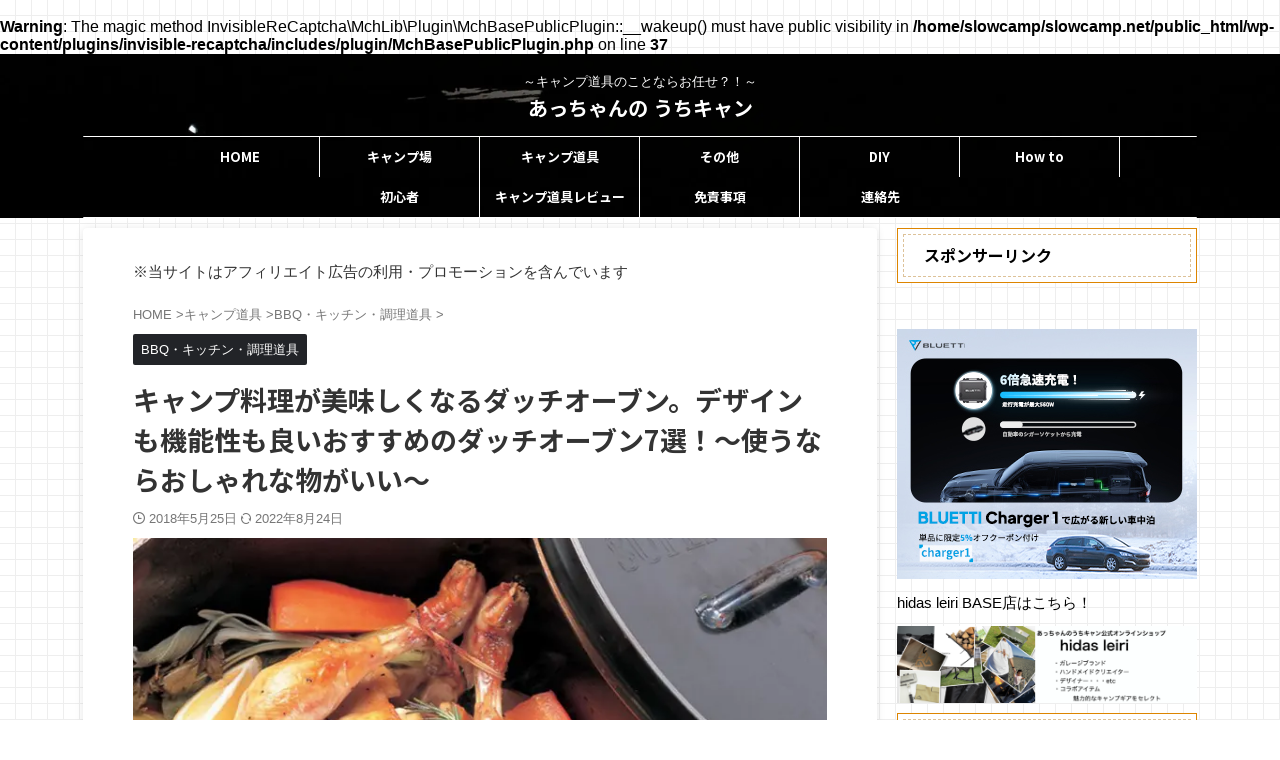

--- FILE ---
content_type: text/html; charset=UTF-8
request_url: https://slowcamp.net/blog/camping-equipment/bbq/recommendeddo
body_size: 33706
content:
<br />
<b>Warning</b>:  The magic method InvisibleReCaptcha\MchLib\Plugin\MchBasePublicPlugin::__wakeup() must have public visibility in <b>/home/slowcamp/slowcamp.net/public_html/wp-content/plugins/invisible-recaptcha/includes/plugin/MchBasePublicPlugin.php</b> on line <b>37</b><br />
<!DOCTYPE html> <!--[if lt IE 7]><html class="ie6" lang="ja"> <![endif]--> <!--[if IE 7]><html class="i7" lang="ja"> <![endif]--> <!--[if IE 8]><html class="ie" lang="ja"> <![endif]--> <!--[if gt IE 8]><!--><html lang="ja" class="s-navi-search-overlay"> <!--<![endif]--><head prefix="og: http://ogp.me/ns# fb: http://ogp.me/ns/fb# article: http://ogp.me/ns/article#">  <script defer data-type="lazy" data-src="https://www.googletagmanager.com/gtag/js?id=G-VYJ7GT2R4Q"></script> <script data-type="lazy" data-src="[data-uri]"></script> <meta charset="UTF-8" ><meta name="viewport" content="width=device-width,initial-scale=1.0,user-scalable=no,viewport-fit=cover"><meta name="format-detection" content="telephone=no" ><meta name="referrer" content="no-referrer-when-downgrade"/><link rel="stylesheet" media="print" onload="this.onload=null;this.media='all';" id="ao_optimized_gfonts" href="https://fonts.googleapis.com/css?family=Noto+Sans+JP%3A400%2C700%7CTrain+One&amp;display=swap"><link rel="alternate" type="application/rss+xml" title="あっちゃんの うちキャン RSS Feed" href="https://slowcamp.net/feed" /><link rel="pingback" href="https://slowcamp.net/xmlrpc.php" > <!--[if lt IE 9]> <script src="https://slowcamp.net/wp-content/themes/affinger/js/html5shiv.js"></script> <![endif]--><meta name='robots' content='max-image-preview:large' /><link media="all" href="https://slowcamp.net/wp-content/cache/autoptimize/css/autoptimize_7965956c4a45b93b824ed7954103957d.css" rel="stylesheet"><title>キャンプ料理が美味しくなるダッチオーブン。デザインも機能性も良いおすすめのダッチオーブン7選！～使うならおしゃれな物がいい～ - あっちゃんの うちキャン</title><meta name="p:domain_verify" content="f181d08bd9b0d714f78b4d1f66bd9114" /><link rel='dns-prefetch' href='//www.google.com' /><link rel='dns-prefetch' href='//ajax.googleapis.com' /><link rel='dns-prefetch' href='//secure.gravatar.com' /><link rel='dns-prefetch' href='//www.googletagmanager.com' /><link rel='dns-prefetch' href='//stats.wp.com' /><link href='https://fonts.gstatic.com' crossorigin='anonymous' rel='preconnect' /><link rel="alternate" title="oEmbed (JSON)" type="application/json+oembed" href="https://slowcamp.net/wp-json/oembed/1.0/embed?url=https%3A%2F%2Fslowcamp.net%2Fblog%2Fcamping-equipment%2Fbbq%2Frecommendeddo" /><link rel="alternate" title="oEmbed (XML)" type="text/xml+oembed" href="https://slowcamp.net/wp-json/oembed/1.0/embed?url=https%3A%2F%2Fslowcamp.net%2Fblog%2Fcamping-equipment%2Fbbq%2Frecommendeddo&#038;format=xml" /><link rel='stylesheet' id='pz-linkcard-css-css' href='//slowcamp.net/wp-content/uploads/pz-linkcard/style/style.min.css?ver=2.5.8.6' type='text/css' media='all' /><link rel='stylesheet' id='single-css' href='https://slowcamp.net/wp-content/themes/affinger/st-rankcss.php' type='text/css' media='all' /><link rel='stylesheet' id='st-themecss-css' href='https://slowcamp.net/wp-content/themes/affinger/st-themecss-loader.php?ver=6.9' type='text/css' media='all' /> <script type="text/javascript" defer='defer' src="//ajax.googleapis.com/ajax/libs/jquery/1.11.3/jquery.min.js?ver=1.11.3" id="jquery-js"></script> <script type="text/javascript" defer='defer' src="https://slowcamp.net/wp-content/plugins/fancier-author-box/js/ts-fab.min.js?ver=1.4" id="ts_fab_js-js"></script> <script type="text/javascript" defer='defer' src="https://slowcamp.net/wp-content/plugins/responsive-lightbox/assets/dompurify/purify.min.js?ver=3.1.7" id="dompurify-js"></script> <script type="text/javascript" id="responsive-lightbox-sanitizer-js-before">window.RLG=window.RLG||{};window.RLG.sanitizeAllowedHosts=["youtube.com","www.youtube.com","youtu.be","vimeo.com","player.vimeo.com"];</script> <script type="text/javascript" defer='defer' src="https://slowcamp.net/wp-content/cache/autoptimize/js/autoptimize_single_e35fd128ca447dd5f245aa4cfb8bdc2a.js?ver=2.6.0" id="responsive-lightbox-sanitizer-js"></script> <script type="text/javascript" defer='defer' src="https://slowcamp.net/wp-content/plugins/responsive-lightbox/assets/imagelightbox/imagelightbox.min.js?ver=1.0.0" id="responsive-lightbox-imagelightbox-js"></script> <script type="text/javascript" defer='defer' src="https://slowcamp.net/wp-includes/js/underscore.min.js?ver=1.13.7" id="underscore-js"></script> <script type="text/javascript" defer='defer' src="https://slowcamp.net/wp-content/plugins/responsive-lightbox/assets/infinitescroll/infinite-scroll.pkgd.min.js?ver=4.0.1" id="responsive-lightbox-infinite-scroll-js"></script> <script type="text/javascript" id="responsive-lightbox-js-before">var rlArgs={"script":"imagelightbox","selector":"lightbox","customEvents":"","activeGalleries":true,"animationSpeed":250,"preloadNext":true,"enableKeyboard":true,"quitOnEnd":false,"quitOnImageClick":false,"quitOnDocumentClick":true,"woocommerce_gallery":false,"ajaxurl":"https:\/\/slowcamp.net\/wp-admin\/admin-ajax.php","nonce":"51f1fe6b38","preview":false,"postId":11717,"scriptExtension":false};</script> <script type="text/javascript" defer='defer' src="https://slowcamp.net/wp-content/cache/autoptimize/js/autoptimize_single_67007b337fb549bca11aa96070e5349a.js?ver=2.6.0" id="responsive-lightbox-js"></script> <script type="text/javascript" defer='defer' src="https://slowcamp.net/wp-content/cache/autoptimize/js/autoptimize_single_9efd56b72b4340d81698220fddc4813c.js?v=1.11.1" id="yyi_rinker_event_tracking_script-js"></script> 
 <script type="text/javascript" defer='defer' id="google_gtagjs-js" async data-type="lazy" data-src="https://www.googletagmanager.com/gtag/js?id=GT-K5QBP7P"></script> <script type="text/javascript" id="google_gtagjs-js-after" data-type="lazy" data-src="[data-uri]"></script> <link rel="https://api.w.org/" href="https://slowcamp.net/wp-json/" /><link rel="alternate" title="JSON" type="application/json" href="https://slowcamp.net/wp-json/wp/v2/posts/11717" /><link rel='shortlink' href='https://wp.me/p7ZFwP-32Z' /><meta name="generator" content="Site Kit by Google 1.168.0" /> <script>document.cookie='quads_browser_width='+screen.width;</script><meta name="robots" content="index, follow" /><meta name="thumbnail" content="https://slowcamp.net/wp-content/uploads/2018/05/おすすめのダッチオーブン.jpg"><meta name="google-site-verification" content="g8z5XbkYFIs8CBKaRHFOqC8-BFW8ZhL80I2-3nOnaOg" /><link rel="canonical" href="https://slowcamp.net/blog/camping-equipment/bbq/recommendeddo" /> <noscript><style>.lazyload[data-src]{display:none !important}</style></noscript><meta property="og:type" content="article" /><meta property="og:title" content="キャンプ料理が美味しくなるダッチオーブン。デザインも機能性も良いおすすめのダッチオーブン7選！～使うならおしゃれな物がいい～" /><meta property="og:url" content="https://slowcamp.net/blog/camping-equipment/bbq/recommendeddo" /><meta property="og:description" content="キャンプ好きな人と一緒にキャンプに出かけると、何か期待しちゃいませんか？ 何を期待するのかって、それは料理に決&hellip;" /><meta property="article:published_time" content="2018-05-24T15:16:30+00:00" /><meta property="article:modified_time" content="2022-08-24T05:48:43+00:00" /><meta property="og:site_name" content="あっちゃんの うちキャン" /><meta property="og:image" content="https://slowcamp.net/wp-content/uploads/2018/05/おすすめのダッチオーブン.jpg" /><meta property="og:image:width" content="740" /><meta property="og:image:height" content="422" /><meta property="og:image:alt" content="ダッチオーブンで丸鶏を料理している" /><meta property="og:locale" content="ja_JP" /><meta name="twitter:text:title" content="キャンプ料理が美味しくなるダッチオーブン。デザインも機能性も良いおすすめのダッチオーブン7選！～使うならおしゃれな物がいい～" /><meta name="twitter:image" content="https://slowcamp.net/wp-content/uploads/2018/05/おすすめのダッチオーブン.jpg?w=640" /><meta name="twitter:image:alt" content="ダッチオーブンで丸鶏を料理している" /><meta name="twitter:card" content="summary_large_image" /><link rel="icon" href="https://slowcamp.net/wp-content/uploads/2024/04/cropped-源-32x32.png" sizes="32x32" /><link rel="icon" href="https://slowcamp.net/wp-content/uploads/2024/04/cropped-源-192x192.png" sizes="192x192" /><link rel="apple-touch-icon" href="https://slowcamp.net/wp-content/uploads/2024/04/cropped-源-180x180.png" /><meta name="msapplication-TileImage" content="https://slowcamp.net/wp-content/uploads/2024/04/cropped-源-270x270.png" /><meta property="og:type" content="article"><meta property="og:title" content="キャンプ料理が美味しくなるダッチオーブン。デザインも機能性も良いおすすめのダッチオーブン7選！～使うならおしゃれな物がいい～"><meta property="og:url" content="https://slowcamp.net/blog/camping-equipment/bbq/recommendeddo"><meta property="og:description" content="キャンプ好きな人と一緒にキャンプに出かけると、何か期待しちゃいませんか？ 何を期待するのかって、それは料理に決まっているじゃないですか（笑） 美味しいものが食べられると、ワクワクした期待も隠さず聞いて"><meta property="og:site_name" content="あっちゃんの うちキャン"><meta property="og:image" content="https://slowcamp.net/wp-content/uploads/2018/05/おすすめのダッチオーブン.jpg"><meta property="article:published_time" content="2018-05-25T00:16:30+09:00" /><meta property="article:author" content="あっちゃん" /><meta name="twitter:card" content="summary_large_image"><meta name="twitter:site" content="@SlowcampWpblog"><meta name="twitter:title" content="キャンプ料理が美味しくなるダッチオーブン。デザインも機能性も良いおすすめのダッチオーブン7選！～使うならおしゃれな物がいい～"><meta name="twitter:description" content="キャンプ好きな人と一緒にキャンプに出かけると、何か期待しちゃいませんか？ 何を期待するのかって、それは料理に決まっているじゃないですか（笑） 美味しいものが食べられると、ワクワクした期待も隠さず聞いて"><meta name="twitter:image" content="https://slowcamp.net/wp-content/uploads/2018/05/おすすめのダッチオーブン.jpg">  <script>(function(window,document,$,undefined){'use strict';var SlideBox=(function(){function SlideBox($element){this._$element=$element;}
SlideBox.prototype.$content=function(){return this._$element.find('[data-st-slidebox-content]');};SlideBox.prototype.$toggle=function(){return this._$element.find('[data-st-slidebox-toggle]');};SlideBox.prototype.$icon=function(){return this._$element.find('[data-st-slidebox-icon]');};SlideBox.prototype.$text=function(){return this._$element.find('[data-st-slidebox-text]');};SlideBox.prototype.is_expanded=function(){return!!(this._$element.filter('[data-st-slidebox-expanded="true"]').length);};SlideBox.prototype.expand=function(){var self=this;this.$content().slideDown().promise().then(function(){var $icon=self.$icon();var $text=self.$text();$icon.removeClass($icon.attr('data-st-slidebox-icon-collapsed')).addClass($icon.attr('data-st-slidebox-icon-expanded'))
$text.text($text.attr('data-st-slidebox-text-expanded'))
self._$element.removeClass('is-collapsed').addClass('is-expanded');self._$element.attr('data-st-slidebox-expanded','true');});};SlideBox.prototype.collapse=function(){var self=this;this.$content().slideUp().promise().then(function(){var $icon=self.$icon();var $text=self.$text();$icon.removeClass($icon.attr('data-st-slidebox-icon-expanded')).addClass($icon.attr('data-st-slidebox-icon-collapsed'))
$text.text($text.attr('data-st-slidebox-text-collapsed'))
self._$element.removeClass('is-expanded').addClass('is-collapsed');self._$element.attr('data-st-slidebox-expanded','false');});};SlideBox.prototype.toggle=function(){if(this.is_expanded()){this.collapse();}else{this.expand();}};SlideBox.prototype.add_event_listeners=function(){var self=this;this.$toggle().on('click',function(event){self.toggle();});};SlideBox.prototype.initialize=function(){this.add_event_listeners();};return SlideBox;}());function on_ready(){var slideBoxes=[];$('[data-st-slidebox]').each(function(){var $element=$(this);var slideBox=new SlideBox($element);slideBoxes.push(slideBox);slideBox.initialize();});return slideBoxes;}
$(on_ready);}(window,window.document,jQuery));</script> <script>(function(window,document,$,undefined){'use strict';$(function(){$('.post h3:not(.rankh3):not(#reply-title):not([class^="is-style-st-heading-custom-"]):not([class*=" is-style-st-heading-custom-"]):not(.st-css-no2) , .h3modoki').wrapInner('<span class="st-dash-design"></span>');})}(window,window.document,jQuery));</script> <script>(function(window,document,$,undefined){'use strict';$(function(){$("#toc_container:not(:has(ul ul))").addClass("only-toc");$(".st-ac-box ul:has(.cat-item)").each(function(){$(this).addClass("st-ac-cat");});});}(window,window.document,jQuery));</script> <script>(function(window,document,$,undefined){'use strict';$(function(){$('.st-star').parent('.rankh4').css('padding-bottom','5px');});}(window,window.document,jQuery));</script> <script>(function(window,document,$,undefined){'use strict';$(function(){$('.is-style-st-paragraph-kaiwa').wrapInner('<span class="st-paragraph-kaiwa-text">');});}(window,window.document,jQuery));</script> <script>(function(window,document,$,undefined){'use strict';$(function(){$('.is-style-st-paragraph-kaiwa-b').wrapInner('<span class="st-paragraph-kaiwa-text">');});}(window,window.document,jQuery));</script> <script>(function(window,document,$,undefined){'use strict';$(function(){$('[class^="is-style-st-paragraph-"],[class*=" is-style-st-paragraph-"]').wrapInner('<span class="st-noflex"></span>');});}(window,window.document,jQuery));</script> </head><body ontouchstart="" class="wp-singular post-template-default single single-post postid-11717 single-format-standard custom-background wp-theme-affinger wp-child-theme-affinger-child st-af-ex single-cat-198 not-front-page" ><div id="st-ami"><div id="wrapper" class="" ontouchstart=""><div id="wrapper-in"><header id="st-headwide"><div id="header-full"><div id="headbox-bg-fixed"><div id="headbox-bg"><div id="headbox"><nav id="s-navi" class="pcnone" data-st-nav data-st-nav-type="normal"><dl class="acordion is-active" data-st-nav-primary><dt class="trigger"><p class="acordion_button"><span class="op op-menu"><i class="st-fa st-svg-menu_thin"></i></span></p><p class="acordion_button acordion_button_search"><span class="op op-search"><i class="st-fa st-svg-search_s op-search-close_thin"></i></span></p><div id="st-mobile-logo"></div></dt><dd class="acordion_tree"><div class="acordion_tree_content"><div class="menu-%e3%82%b0%e3%83%ad%e3%83%bc%e3%83%90%e3%83%ab%e3%83%a1%e3%83%8b%e3%83%a5%e3%83%bc-container"><ul id="menu-%e3%82%b0%e3%83%ad%e3%83%bc%e3%83%90%e3%83%ab%e3%83%a1%e3%83%8b%e3%83%a5%e3%83%bc" class="menu"><li id="menu-item-12141" class="menu-item menu-item-type-custom menu-item-object-custom menu-item-home menu-item-12141"><a href="http://slowcamp.net" data-wpel-link="internal"><span class="menu-item-label">HOME</span></a></li><li id="menu-item-2651" class="menu-item menu-item-type-taxonomy menu-item-object-category menu-item-2651"><a href="https://slowcamp.net/blog/category/camp-site" data-wpel-link="internal"><span class="menu-item-label">キャンプ場</span></a></li><li id="menu-item-2652" class="menu-item menu-item-type-taxonomy menu-item-object-category current-post-ancestor menu-item-has-children menu-item-2652"><a href="https://slowcamp.net/blog/category/camping-equipment" data-wpel-link="internal"><span class="menu-item-label">キャンプ道具</span></a><ul class="sub-menu"><li id="menu-item-2656" class="menu-item menu-item-type-taxonomy menu-item-object-category menu-item-has-children menu-item-2656"><a href="https://slowcamp.net/blog/category/camping-equipment/tent-tarp" data-wpel-link="internal"><span class="menu-item-label">テント・タープ関連</span></a><ul class="sub-menu"><li id="menu-item-2653" class="menu-item menu-item-type-taxonomy menu-item-object-category current-post-ancestor current-menu-parent current-post-parent menu-item-2653"><a href="https://slowcamp.net/blog/category/camping-equipment/bbq" data-wpel-link="internal"><span class="menu-item-label">BBQ・キッチン・調理道具</span></a></li></ul></li><li id="menu-item-2655" class="menu-item menu-item-type-taxonomy menu-item-object-category menu-item-2655"><a href="https://slowcamp.net/blog/category/camping-equipment/chair" data-wpel-link="internal"><span class="menu-item-label">チェア</span></a></li><li id="menu-item-2657" class="menu-item menu-item-type-taxonomy menu-item-object-category menu-item-2657"><a href="https://slowcamp.net/blog/category/camping-equipment/table" data-wpel-link="internal"><span class="menu-item-label">テーブル</span></a></li><li id="menu-item-2658" class="menu-item menu-item-type-taxonomy menu-item-object-category menu-item-2658"><a href="https://slowcamp.net/blog/category/camping-equipment/rantan" data-wpel-link="internal"><span class="menu-item-label">ランタン・照明</span></a></li><li id="menu-item-2660" class="menu-item menu-item-type-taxonomy menu-item-object-category menu-item-2660"><a href="https://slowcamp.net/blog/category/camping-equipment/bonfire" data-wpel-link="internal"><span class="menu-item-label">焚き火・暖房器具</span></a></li><li id="menu-item-2659" class="menu-item menu-item-type-taxonomy menu-item-object-category menu-item-2659"><a href="https://slowcamp.net/blog/category/camping-equipment/bedding" data-wpel-link="internal"><span class="menu-item-label">寝具関連</span></a></li><li id="menu-item-25107" class="menu-item menu-item-type-taxonomy menu-item-object-category menu-item-25107"><a href="https://slowcamp.net/blog/category/other/accessory-camp" data-wpel-link="internal"><span class="menu-item-label">小物</span></a></li><li id="menu-item-2654" class="menu-item menu-item-type-taxonomy menu-item-object-category menu-item-2654"><a href="https://slowcamp.net/blog/category/camping-equipment/other-camping-equipment" data-wpel-link="internal"><span class="menu-item-label">その他</span></a></li></ul></li><li id="menu-item-2636" class="menu-item menu-item-type-taxonomy menu-item-object-category menu-item-has-children menu-item-2636"><a href="https://slowcamp.net/blog/category/other" data-wpel-link="internal"><span class="menu-item-label">その他</span></a><ul class="sub-menu"><li id="menu-item-8306" class="menu-item menu-item-type-taxonomy menu-item-object-category menu-item-8306"><a href="https://slowcamp.net/blog/category/other/otherwise/event" data-wpel-link="internal"><span class="menu-item-label">イベント</span></a></li><li id="menu-item-2639" class="menu-item menu-item-type-taxonomy menu-item-object-category menu-item-2639"><a href="https://slowcamp.net/blog/category/other/activity-camp" data-wpel-link="internal"><span class="menu-item-label">アクティビティー</span></a></li><li id="menu-item-2670" class="menu-item menu-item-type-taxonomy menu-item-object-category menu-item-2670"><a href="https://slowcamp.net/blog/category/window-shopping" data-wpel-link="internal"><span class="menu-item-label">ウインドウショッピング</span></a></li><li id="menu-item-2641" class="menu-item menu-item-type-taxonomy menu-item-object-category menu-item-has-children menu-item-2641"><a href="https://slowcamp.net/blog/category/other/fashion" data-wpel-link="internal"><span class="menu-item-label">ファッション</span></a><ul class="sub-menu"><li id="menu-item-2642" class="menu-item menu-item-type-taxonomy menu-item-object-category menu-item-2642"><a href="https://slowcamp.net/blog/category/other/fashion/accessory" data-wpel-link="internal"><span class="menu-item-label">小物</span></a></li><li id="menu-item-2643" class="menu-item menu-item-type-taxonomy menu-item-object-category menu-item-2643"><a href="https://slowcamp.net/blog/category/other/fashion/clothes" data-wpel-link="internal"><span class="menu-item-label">服</span></a></li><li id="menu-item-2647" class="menu-item menu-item-type-taxonomy menu-item-object-category menu-item-2647"><a href="https://slowcamp.net/blog/category/other/accessory-camp" data-wpel-link="internal"><span class="menu-item-label">小物</span></a></li><li id="menu-item-2644" class="menu-item menu-item-type-taxonomy menu-item-object-category menu-item-2644"><a href="https://slowcamp.net/blog/category/other/fashion/shoes" data-wpel-link="internal"><span class="menu-item-label">靴</span></a></li></ul></li><li id="menu-item-2645" class="menu-item menu-item-type-taxonomy menu-item-object-category menu-item-2645"><a href="https://slowcamp.net/blog/category/other/brand" data-wpel-link="internal"><span class="menu-item-label">ブランド</span></a></li><li id="menu-item-2648" class="menu-item menu-item-type-taxonomy menu-item-object-category menu-item-2648"><a href="https://slowcamp.net/blog/category/other/cook" data-wpel-link="internal"><span class="menu-item-label">料理</span></a></li><li id="menu-item-2649" class="menu-item menu-item-type-taxonomy menu-item-object-category menu-item-2649"><a href="https://slowcamp.net/blog/category/other/book" data-wpel-link="internal"><span class="menu-item-label">本</span></a></li><li id="menu-item-2650" class="menu-item menu-item-type-taxonomy menu-item-object-category menu-item-2650"><a href="https://slowcamp.net/blog/category/other/want-list" data-wpel-link="internal"><span class="menu-item-label">欲しい物リスト</span></a></li><li id="menu-item-2638" class="menu-item menu-item-type-taxonomy menu-item-object-category menu-item-2638"><a href="https://slowcamp.net/blog/category/other/otherwise" data-wpel-link="internal"><span class="menu-item-label">その他</span></a></li></ul></li><li id="menu-item-2669" class="menu-item menu-item-type-taxonomy menu-item-object-category menu-item-2669"><a href="https://slowcamp.net/blog/category/diy" data-wpel-link="internal"><span class="menu-item-label">DIY</span></a></li><li id="menu-item-28013" class="menu-item menu-item-type-taxonomy menu-item-object-category menu-item-28013"><a href="https://slowcamp.net/blog/category/howto" data-wpel-link="internal"><span class="menu-item-label">How to</span></a></li><li id="menu-item-2646" class="menu-item menu-item-type-taxonomy menu-item-object-category menu-item-2646"><a href="https://slowcamp.net/blog/category/other/beginner" data-wpel-link="internal"><span class="menu-item-label">初心者</span></a></li><li id="menu-item-9351" class="menu-item menu-item-type-taxonomy menu-item-object-category menu-item-9351"><a href="https://slowcamp.net/blog/category/review" data-wpel-link="internal"><span class="menu-item-label">キャンプ道具レビュー</span></a></li><li id="menu-item-2661" class="menu-item menu-item-type-post_type menu-item-object-page menu-item-privacy-policy menu-item-2661"><a rel="privacy-policy" href="https://slowcamp.net/%e5%85%8d%e8%b2%ac%e4%ba%8b%e9%a0%85" data-wpel-link="internal"><span class="menu-item-label">免責事項</span></a></li><li id="menu-item-6070" class="menu-item menu-item-type-post_type menu-item-object-page menu-item-6070"><a href="https://slowcamp.net/recruitment" data-wpel-link="internal"><span class="menu-item-label">連絡先</span></a></li></ul></div><div class="clear"></div></div></dd><dd class="acordion_search"><div class="acordion_search_content"><div id="search" class="search-custom-d"><form method="get" id="searchform" action="https://slowcamp.net/"> <label class="hidden" for="s"> </label> <input type="text" placeholder="" value="" name="s" id="s" /> <input type="submit" value="&#xf002;" class="st-fa" id="searchsubmit" /></form></div></div></dd></dl></nav><div id="header-l"><div id="st-text-logo"><p class="descr sitenametop"> ～キャンプ道具のことならお任せ？！～</p><p class="sitename"><a href="https://slowcamp.net/" data-wpel-link="internal"> あっちゃんの うちキャン </a></p></div></div><div id="header-r" class="smanone"></div></div></div></div><div id="gazou-wide"><div id="st-menubox"><div id="st-menuwide"><div id="st-menuwide-fixed"><nav class="smanone clearfix"><ul id="menu-%e3%82%b0%e3%83%ad%e3%83%bc%e3%83%90%e3%83%ab%e3%83%a1%e3%83%8b%e3%83%a5%e3%83%bc-1" class="menu"><li class="menu-item menu-item-type-custom menu-item-object-custom menu-item-home menu-item-12141"><a href="http://slowcamp.net" data-wpel-link="internal">HOME</a></li><li class="menu-item menu-item-type-taxonomy menu-item-object-category menu-item-2651"><a href="https://slowcamp.net/blog/category/camp-site" data-wpel-link="internal">キャンプ場</a></li><li class="menu-item menu-item-type-taxonomy menu-item-object-category current-post-ancestor menu-item-has-children menu-item-2652"><a href="https://slowcamp.net/blog/category/camping-equipment" data-wpel-link="internal">キャンプ道具</a><ul class="sub-menu"><li class="menu-item menu-item-type-taxonomy menu-item-object-category menu-item-has-children menu-item-2656"><a href="https://slowcamp.net/blog/category/camping-equipment/tent-tarp" data-wpel-link="internal">テント・タープ関連</a><ul class="sub-menu"><li class="menu-item menu-item-type-taxonomy menu-item-object-category current-post-ancestor current-menu-parent current-post-parent menu-item-2653"><a href="https://slowcamp.net/blog/category/camping-equipment/bbq" data-wpel-link="internal">BBQ・キッチン・調理道具</a></li></ul></li><li class="menu-item menu-item-type-taxonomy menu-item-object-category menu-item-2655"><a href="https://slowcamp.net/blog/category/camping-equipment/chair" data-wpel-link="internal">チェア</a></li><li class="menu-item menu-item-type-taxonomy menu-item-object-category menu-item-2657"><a href="https://slowcamp.net/blog/category/camping-equipment/table" data-wpel-link="internal">テーブル</a></li><li class="menu-item menu-item-type-taxonomy menu-item-object-category menu-item-2658"><a href="https://slowcamp.net/blog/category/camping-equipment/rantan" data-wpel-link="internal">ランタン・照明</a></li><li class="menu-item menu-item-type-taxonomy menu-item-object-category menu-item-2660"><a href="https://slowcamp.net/blog/category/camping-equipment/bonfire" data-wpel-link="internal">焚き火・暖房器具</a></li><li class="menu-item menu-item-type-taxonomy menu-item-object-category menu-item-2659"><a href="https://slowcamp.net/blog/category/camping-equipment/bedding" data-wpel-link="internal">寝具関連</a></li><li class="menu-item menu-item-type-taxonomy menu-item-object-category menu-item-25107"><a href="https://slowcamp.net/blog/category/other/accessory-camp" data-wpel-link="internal">小物</a></li><li class="menu-item menu-item-type-taxonomy menu-item-object-category menu-item-2654"><a href="https://slowcamp.net/blog/category/camping-equipment/other-camping-equipment" data-wpel-link="internal">その他</a></li></ul></li><li class="menu-item menu-item-type-taxonomy menu-item-object-category menu-item-has-children menu-item-2636"><a href="https://slowcamp.net/blog/category/other" data-wpel-link="internal">その他</a><ul class="sub-menu"><li class="menu-item menu-item-type-taxonomy menu-item-object-category menu-item-8306"><a href="https://slowcamp.net/blog/category/other/otherwise/event" data-wpel-link="internal">イベント</a></li><li class="menu-item menu-item-type-taxonomy menu-item-object-category menu-item-2639"><a href="https://slowcamp.net/blog/category/other/activity-camp" data-wpel-link="internal">アクティビティー</a></li><li class="menu-item menu-item-type-taxonomy menu-item-object-category menu-item-2670"><a href="https://slowcamp.net/blog/category/window-shopping" data-wpel-link="internal">ウインドウショッピング</a></li><li class="menu-item menu-item-type-taxonomy menu-item-object-category menu-item-has-children menu-item-2641"><a href="https://slowcamp.net/blog/category/other/fashion" data-wpel-link="internal">ファッション</a><ul class="sub-menu"><li class="menu-item menu-item-type-taxonomy menu-item-object-category menu-item-2642"><a href="https://slowcamp.net/blog/category/other/fashion/accessory" data-wpel-link="internal">小物</a></li><li class="menu-item menu-item-type-taxonomy menu-item-object-category menu-item-2643"><a href="https://slowcamp.net/blog/category/other/fashion/clothes" data-wpel-link="internal">服</a></li><li class="menu-item menu-item-type-taxonomy menu-item-object-category menu-item-2647"><a href="https://slowcamp.net/blog/category/other/accessory-camp" data-wpel-link="internal">小物</a></li><li class="menu-item menu-item-type-taxonomy menu-item-object-category menu-item-2644"><a href="https://slowcamp.net/blog/category/other/fashion/shoes" data-wpel-link="internal">靴</a></li></ul></li><li class="menu-item menu-item-type-taxonomy menu-item-object-category menu-item-2645"><a href="https://slowcamp.net/blog/category/other/brand" data-wpel-link="internal">ブランド</a></li><li class="menu-item menu-item-type-taxonomy menu-item-object-category menu-item-2648"><a href="https://slowcamp.net/blog/category/other/cook" data-wpel-link="internal">料理</a></li><li class="menu-item menu-item-type-taxonomy menu-item-object-category menu-item-2649"><a href="https://slowcamp.net/blog/category/other/book" data-wpel-link="internal">本</a></li><li class="menu-item menu-item-type-taxonomy menu-item-object-category menu-item-2650"><a href="https://slowcamp.net/blog/category/other/want-list" data-wpel-link="internal">欲しい物リスト</a></li><li class="menu-item menu-item-type-taxonomy menu-item-object-category menu-item-2638"><a href="https://slowcamp.net/blog/category/other/otherwise" data-wpel-link="internal">その他</a></li></ul></li><li class="menu-item menu-item-type-taxonomy menu-item-object-category menu-item-2669"><a href="https://slowcamp.net/blog/category/diy" data-wpel-link="internal">DIY</a></li><li class="menu-item menu-item-type-taxonomy menu-item-object-category menu-item-28013"><a href="https://slowcamp.net/blog/category/howto" data-wpel-link="internal">How to</a></li><li class="menu-item menu-item-type-taxonomy menu-item-object-category menu-item-2646"><a href="https://slowcamp.net/blog/category/other/beginner" data-wpel-link="internal">初心者</a></li><li class="menu-item menu-item-type-taxonomy menu-item-object-category menu-item-9351"><a href="https://slowcamp.net/blog/category/review" data-wpel-link="internal">キャンプ道具レビュー</a></li><li class="menu-item menu-item-type-post_type menu-item-object-page menu-item-privacy-policy menu-item-2661"><a rel="privacy-policy" href="https://slowcamp.net/%e5%85%8d%e8%b2%ac%e4%ba%8b%e9%a0%85" data-wpel-link="internal">免責事項</a></li><li class="menu-item menu-item-type-post_type menu-item-object-page menu-item-6070"><a href="https://slowcamp.net/recruitment" data-wpel-link="internal">連絡先</a></li></ul></nav></div></div></div><div id="st-headerbox"><div id="st-header"></div></div></div></div></header><div id="content-w"><div id="st-header-post-under-box" class="st-header-post-no-data"
 style=""><div class="st-dark-cover"></div></div><div id="content" class="clearfix"><div id="contentInner"><main><article><div id="post-11717" class="st-post post-11717 post type-post status-publish format-standard has-post-thumbnail hentry category-bbq tag-recommended tag-dutch-oven"><div id="text-48" class="st-widgets-box post-widgets-top widget_text"><div class="textwidget"><p>※当サイトはアフィリエイト広告の利用・プロモーションを含んでいます</p></div></div><div
 id="breadcrumb"><ol itemscope itemtype="http://schema.org/BreadcrumbList"><li itemprop="itemListElement" itemscope itemtype="http://schema.org/ListItem"> <a href="https://slowcamp.net" itemprop="item" data-wpel-link="internal"> <span itemprop="name">HOME</span> </a> &gt;<meta itemprop="position" content="1"/></li><li itemprop="itemListElement" itemscope itemtype="http://schema.org/ListItem"> <a href="https://slowcamp.net/blog/category/camping-equipment" itemprop="item" data-wpel-link="internal"> <span
 itemprop="name">キャンプ道具</span> </a> &gt;<meta itemprop="position" content="2"/></li><li itemprop="itemListElement" itemscope itemtype="http://schema.org/ListItem"> <a href="https://slowcamp.net/blog/category/camping-equipment/bbq" itemprop="item" data-wpel-link="internal"> <span
 itemprop="name">BBQ・キッチン・調理道具</span> </a> &gt;<meta itemprop="position" content="3"/></li></ol></div><p class="st-catgroup"> <a href="https://slowcamp.net/blog/category/camping-equipment/bbq" title="View all posts in BBQ・キッチン・調理道具" rel="category tag" data-wpel-link="internal"><span class="catname st-catid198">BBQ・キッチン・調理道具</span></a></p><h1 class="entry-title">キャンプ料理が美味しくなるダッチオーブン。デザインも機能性も良いおすすめのダッチオーブン7選！～使うならおしゃれな物がいい～</h1><div class="blogbox"><p><span class="kdate"> <i class="st-fa st-svg-clock-o"></i>2018年5月25日 <i class="st-fa st-svg-refresh"></i><time class="updated" datetime="2022-08-24T14:48:43+0900">2022年8月24日</time> </span></p></div><div class="mainbox"><div id="nocopy" ><div class="st-eyecatch-under"> <img width="740" height="422" src="[data-uri]" class="attachment-full size-full wp-post-image lazyload" alt="ダッチオーブンで丸鶏を料理している" decoding="async" fetchpriority="high"   data-src="https://slowcamp.net/wp-content/uploads/2018/05/おすすめのダッチオーブン.jpg" data-srcset="https://slowcamp.net/wp-content/uploads/2018/05/おすすめのダッチオーブン.jpg 740w, https://slowcamp.net/wp-content/uploads/2018/05/おすすめのダッチオーブン-450x257.jpg 450w, https://slowcamp.net/wp-content/uploads/2018/05/おすすめのダッチオーブン-640x365.jpg 640w" data-sizes="auto" data-eio-rwidth="740" data-eio-rheight="422" /><noscript><img width="740" height="422" src="https://slowcamp.net/wp-content/uploads/2018/05/おすすめのダッチオーブン.jpg" class="attachment-full size-full wp-post-image" alt="ダッチオーブンで丸鶏を料理している" decoding="async" fetchpriority="high" srcset="https://slowcamp.net/wp-content/uploads/2018/05/おすすめのダッチオーブン.jpg 740w, https://slowcamp.net/wp-content/uploads/2018/05/おすすめのダッチオーブン-450x257.jpg 450w, https://slowcamp.net/wp-content/uploads/2018/05/おすすめのダッチオーブン-640x365.jpg 640w" sizes="(max-width: 740px) 100vw, 740px" data-eio="l" /></noscript></div><div class="entry-content"><p style="text-align: left;">キャンプ好きな人と一緒にキャンプに出かけると、何か期待しちゃいませんか？</p><p style="text-align: left;">何を期待するのかって、それは料理に決まっているじゃないですか（笑）</p><p style="text-align: left;"><span id="more-11717"></span></p><p style="text-align: left;">美味しいものが食べられると、ワクワクした期待も隠さず聞いてみると。。。</p><p style="text-align: left;"><div class="sb-type-ln"><div class="sb-subtype-a"><div class="sb-speaker"><div class="sb-icon"> <noscript><img decoding="async" src="https://slowcamp.net/wp-content/plugins/speech-bubble/img/1.png" class="sb-icon"></noscript><img decoding="async" src='data:image/svg+xml,%3Csvg%20xmlns=%22http://www.w3.org/2000/svg%22%20viewBox=%220%200%20210%20140%22%3E%3C/svg%3E' data-src="https://slowcamp.net/wp-content/plugins/speech-bubble/img/1.png" class="lazyload sb-icon"></div><div class="sb-name">あっちゃん</div></div><div class="sb-content"><div class="sb-speech-bubble"> 今日のご飯は、丸鶏？それともローストビーフ？</div></div></div></div></p><p style="text-align: left;"><div class="su-spacer" style="height:20px"></div></p><p style="text-align: left;"><div class="sb-type-ln"><div class="sb-subtype-b"><div class="sb-speaker"><div class="sb-icon"> <noscript><img decoding="async" src="https://slowcamp.net/wp-content/plugins/speech-bubble/img/6.png" class="sb-icon"></noscript><img decoding="async" src='data:image/svg+xml,%3Csvg%20xmlns=%22http://www.w3.org/2000/svg%22%20viewBox=%220%200%20210%20140%22%3E%3C/svg%3E' data-src="https://slowcamp.net/wp-content/plugins/speech-bubble/img/6.png" class="lazyload sb-icon"></div><div class="sb-name"></div></div><div class="sb-content"><div class="sb-speech-bubble"> えっ！今日はいつも通りバーベキューだよ。</div></div></div></div></p><p style="text-align: left;"><div class="su-spacer" style="height:20px"></div><br /> なんて、期待外れの答えが返ってきちゃう事もあります。</p><p style="text-align: left;"><div class="sb-type-ln"><div class="sb-subtype-a"><div class="sb-speaker"><div class="sb-icon"> <noscript><img decoding="async" src="https://slowcamp.net/wp-content/plugins/speech-bubble/img/5.png" class="sb-icon"></noscript><img decoding="async" src='data:image/svg+xml,%3Csvg%20xmlns=%22http://www.w3.org/2000/svg%22%20viewBox=%220%200%20210%20140%22%3E%3C/svg%3E' data-src="https://slowcamp.net/wp-content/plugins/speech-bubble/img/5.png" class="lazyload sb-icon"></div><div class="sb-name">あっちゃん</div></div><div class="sb-content"><div class="sb-speech-bubble"> せっかくキャンプに来たんだから、美味しい物作ってよ〜。</div></div></div></div></p><p style="text-align: left;"><div class="su-spacer" style="height:20px"></div></p><p style="text-align: left;"><div class="sb-type-ln"><div class="sb-subtype-b"><div class="sb-speaker"><div class="sb-icon"> <noscript><img decoding="async" src="https://slowcamp.net/wp-content/plugins/speech-bubble/img/6.png" class="sb-icon"></noscript><img decoding="async" src='data:image/svg+xml,%3Csvg%20xmlns=%22http://www.w3.org/2000/svg%22%20viewBox=%220%200%20210%20140%22%3E%3C/svg%3E' data-src="https://slowcamp.net/wp-content/plugins/speech-bubble/img/6.png" class="lazyload sb-icon"></div><div class="sb-name"></div></div><div class="sb-content"><div class="sb-speech-bubble">出来ないよ、だってダッチオーブン持ってないんだから。。。</div></div></div></div></p><p style="text-align: left;"><div class="su-spacer" style="height:20px"></div></p><p style="text-align: left;">キャンプが好きで長くやっている人の中にも、ダッチオーブンを持っていないと言う人は多いんじゃないかなって思います。</p><p style="text-align: left;"><div class="sb-type-ln"><div class="sb-subtype-a"><div class="sb-speaker"><div class="sb-icon"> <noscript><img decoding="async" src="https://slowcamp.net/wp-content/plugins/speech-bubble/img/6.png" class="sb-icon"></noscript><img decoding="async" src='data:image/svg+xml,%3Csvg%20xmlns=%22http://www.w3.org/2000/svg%22%20viewBox=%220%200%20210%20140%22%3E%3C/svg%3E' data-src="https://slowcamp.net/wp-content/plugins/speech-bubble/img/6.png" class="lazyload sb-icon"></div><div class="sb-name"></div></div><div class="sb-content"><div class="sb-speech-bubble"> だって、ダッチオーブンって面倒くさそうだから。。。</div></div></div></div></p><p style="text-align: left;"><div class="su-spacer" style="height:20px"></div></p><p style="text-align: left;">確かに手入れするのに手間がかかってしまいますよね。</p><p style="text-align: left;">スキレットでもダッチオーブンでも、鋳鉄製の物は手間がかかります。</p><p style="text-align: left;">でも手間がかかる分、作った料理は魔法がかかったように美味しく出来上がるんです。</p><p style="text-align: left;">自分のためにも、友達を呼んだ時のためにも、ダッチオーブンで料理を作れるようになっておきたくありませんか？</p><p style="text-align: left;">今回は、キャンプが捗るオシャレで機能的なおすすめのダッチオーブンを紹介します。</p><p style="text-align: left;">サイズは色々ありますが、今回は使いやすい10インチを中心に取り上げたいと思います。</p><p style="text-align: left;">最後に。。。<br /><div class="sb-type-ln"><div class="sb-subtype-a"><div class="sb-speaker"><div class="sb-icon"> <noscript><img decoding="async" src="https://slowcamp.net/wp-content/plugins/speech-bubble/img/2-1.png" class="sb-icon"></noscript><img decoding="async" src='data:image/svg+xml,%3Csvg%20xmlns=%22http://www.w3.org/2000/svg%22%20viewBox=%220%200%20210%20140%22%3E%3C/svg%3E' data-src="https://slowcamp.net/wp-content/plugins/speech-bubble/img/2-1.png" class="lazyload sb-icon"></div><div class="sb-name"></div></div><div class="sb-content"><div class="sb-speech-bubble"> ダッチオーブンをまだ持ってない人手を挙げて〜！</div></div></div></div></p><p style="text-align: left;"><div class="su-spacer" style="height:20px"></div></p><p style="text-align: left;"><div class="sb-type-ln"><div class="sb-subtype-b"><div class="sb-speaker"><div class="sb-icon"> <noscript><img decoding="async" src="https://slowcamp.net/wp-content/plugins/speech-bubble/img/3.png" class="sb-icon"></noscript><img decoding="async" src='data:image/svg+xml,%3Csvg%20xmlns=%22http://www.w3.org/2000/svg%22%20viewBox=%220%200%20210%20140%22%3E%3C/svg%3E' data-src="https://slowcamp.net/wp-content/plugins/speech-bubble/img/3.png" class="lazyload sb-icon"></div><div class="sb-name"></div></div><div class="sb-content"><div class="sb-speech-bubble"> はーい！</div></div></div></div></p><p style="text-align: left;"><div class="su-spacer" style="height:20px"></div></p><p style="text-align: left;"><div class="sb-type-ln"><div class="sb-subtype-b"><div class="sb-speaker"><div class="sb-icon"> <noscript><img decoding="async" src="https://slowcamp.net/wp-content/plugins/speech-bubble/img/6.png" class="sb-icon"></noscript><img decoding="async" src='data:image/svg+xml,%3Csvg%20xmlns=%22http://www.w3.org/2000/svg%22%20viewBox=%220%200%20210%20140%22%3E%3C/svg%3E' data-src="https://slowcamp.net/wp-content/plugins/speech-bubble/img/6.png" class="lazyload sb-icon"></div><div class="sb-name"></div></div><div class="sb-content"><div class="sb-speech-bubble"> は〜い。。。</div></div></div></div></p><p style="text-align: left;"><div class="su-spacer" style="height:20px"></div></p><p style="text-align: left;"><div class="sb-type-ln"><div class="sb-subtype-b"><div class="sb-speaker"><div class="sb-icon"> <noscript><img decoding="async" src="https://slowcamp.net/wp-content/plugins/speech-bubble/img/9.png" class="sb-icon"></noscript><img decoding="async" src='data:image/svg+xml,%3Csvg%20xmlns=%22http://www.w3.org/2000/svg%22%20viewBox=%220%200%20210%20140%22%3E%3C/svg%3E' data-src="https://slowcamp.net/wp-content/plugins/speech-bubble/img/9.png" class="lazyload sb-icon"></div><div class="sb-name">あっちゃん</div></div><div class="sb-content"><div class="sb-speech-bubble"> 。。。</div></div></div></div></p><p style="text-align: left;"><div class="su-spacer" style="height:20px"></div></p><p style="text-align: left;"><div class="sb-type-ln"><div class="sb-subtype-a"><div class="sb-speaker"><div class="sb-icon"> <noscript><img decoding="async" src="https://slowcamp.net/wp-content/plugins/speech-bubble/img/2-1.png" class="sb-icon"></noscript><img decoding="async" src='data:image/svg+xml,%3Csvg%20xmlns=%22http://www.w3.org/2000/svg%22%20viewBox=%220%200%20210%20140%22%3E%3C/svg%3E' data-src="https://slowcamp.net/wp-content/plugins/speech-bubble/img/2-1.png" class="lazyload sb-icon"></div><div class="sb-name"></div></div><div class="sb-content"><div class="sb-speech-bubble"> お前もかっ！！</div></div></div></div></p><p style="text-align: left;"><div class="su-spacer" style="height:20px"></div></p><p style="text-align: left;"><div class="quads-location quads-ad" id="quads-ad" style="float:none;margin:15px;"> スポンサーリンク<br /> <script async data-type="lazy" data-src="https://pagead2.googlesyndication.com/pagead/js/adsbygoogle.js"></script>  <ins class="adsbygoogle"
 style="display:inline-block;width:336px;height:280px"
 data-ad-client="ca-pub-7651433183908041"
 data-ad-slot="2259531410"></ins> <script>(adsbygoogle=window.adsbygoogle||[]).push({});</script></div></p><div id="toc_container" class="no_bullets"><p class="toc_title">目次</p><ul class="toc_list"><li><a href="#SOTO_10"><span class="toc_number toc_depth_1">1</span> SOTO ステンレスダッチオーブン 10インチ</a><ul><li><a href="#SOTO"><span class="toc_number toc_depth_2">1.1</span> SOTOのステンレスダッチオーブン スペック</a></li></ul></li><li><a href="#__10"><span class="toc_number toc_depth_1">2</span> ユニフレーム ダッチオーブン スーパーディープ 10インチ</a><ul><li><a href="#__10-2"><span class="toc_number toc_depth_2">2.1</span> ユニフレーム ダッチオーブン スーパーディープ 10インチ スペック</a></li></ul></li><li><a href="#_FT45t"><span class="toc_number toc_depth_1">3</span> ペトロマックス ダッチオーブン FT4.5t</a><ul><li><a href="#_FT45"><span class="toc_number toc_depth_2">3.1</span> ペトロマックス ダッチオーブン FT4.5 スペック</a></li></ul></li><li><a href="#_10"><span class="toc_number toc_depth_1">4</span> ロッジ 10インチ キャンプオーブン</a><ul><li><a href="#_10-2"><span class="toc_number toc_depth_2">4.1</span> ロッジ 10インチ キャンプオーブン スペック</a></li></ul></li><li><a href="#_10-3"><span class="toc_number toc_depth_1">5</span> チャムス ダッチオーブン 10インチ</a><ul><li><a href="#_10-4"><span class="toc_number toc_depth_2">5.1</span> チャムス ダッチオーブン 10インチ スペック</a></li></ul></li><li><a href="#_26"><span class="toc_number toc_depth_1">6</span> スノーピーク 和鉄ダッチオーブン26</a><ul><li><a href="#_26-2"><span class="toc_number toc_depth_2">6.1</span> スノーピーク 和鉄ダッチオーブン26 スペック</a></li></ul></li><li><a href="#oigen_26cm"><span class="toc_number toc_depth_1">7</span> oigen（及源）ダッチオーブン天火 26cm</a><ul><li><a href="#oigen_26cm-2"><span class="toc_number toc_depth_2">7.1</span> oigen ダッチオーブン天火 26cm スペック</a></li></ul></li><li><a href="#i"><span class="toc_number toc_depth_1">8</span> まとめ</a><ul><li><ul><li><a href="#i-2"><span class="toc_number toc_depth_3">8.0.1</span> あっちゃん</a></li><li><a href="#_by"><span class="toc_number toc_depth_3">8.0.2</span> 最新記事 by あっちゃん (全て見る)</a></li></ul></li></ul></li></ul></div><h2 style="text-align: left;"><span id="SOTO_10">SOTO ステンレスダッチオーブン 10インチ</span></h2><p style="text-align: left;"><noscript><img decoding="async" class="alignnone size-full wp-image-11720" src="https://slowcamp.net/wp-content/uploads/2018/05/SOTOステンレスダッチオーブン.jpg" alt="銀色に輝くSOTOのステンレスダッチオーブン" width="640" height="386" srcset="https://slowcamp.net/wp-content/uploads/2018/05/SOTOステンレスダッチオーブン.jpg 640w, https://slowcamp.net/wp-content/uploads/2018/05/SOTOステンレスダッチオーブン-450x271.jpg 450w" sizes="(max-width: 640px) 100vw, 640px" /></noscript><img decoding="async" class="lazyload alignnone size-full wp-image-11720" src='data:image/svg+xml,%3Csvg%20xmlns=%22http://www.w3.org/2000/svg%22%20viewBox=%220%200%20640%20386%22%3E%3C/svg%3E' data-src="https://slowcamp.net/wp-content/uploads/2018/05/SOTOステンレスダッチオーブン.jpg" alt="銀色に輝くSOTOのステンレスダッチオーブン" width="640" height="386" data-srcset="https://slowcamp.net/wp-content/uploads/2018/05/SOTOステンレスダッチオーブン.jpg 640w, https://slowcamp.net/wp-content/uploads/2018/05/SOTOステンレスダッチオーブン-450x271.jpg 450w" data-sizes="(max-width: 640px) 100vw, 640px" /></p><p style="text-align: left;">出典：<a href="https://www.amazon.co.jp/gp/product/B003BYW6J0/ref=as_li_tl?ie=UTF8&amp;camp=247&amp;creative=1211&amp;creativeASIN=B003BYW6J0&amp;linkCode=as2&amp;tag=slowcamp0a-22&amp;linkId=531cb0b7ab3869271db86750e9fae566" target="_blank" rel="noopener noreferrer nofollow external" data-wpel-link="external">Amazon</a><noscript><img decoding="async" style="border: none !important; margin: 0px !important;" src="//ir-jp.amazon-adsystem.com/e/ir?t=slowcamp0a-22&amp;l=am2&amp;o=9&amp;a=B003BYW6J0" alt="" width="1" height="1" border="0" /></noscript><img class="lazyload" decoding="async" style="border: none !important; margin: 0px !important;" src='data:image/svg+xml,%3Csvg%20xmlns=%22http://www.w3.org/2000/svg%22%20viewBox=%220%200%201%201%22%3E%3C/svg%3E' data-src="//ir-jp.amazon-adsystem.com/e/ir?t=slowcamp0a-22&amp;l=am2&amp;o=9&amp;a=B003BYW6J0" alt="" width="1" height="1" border="0" /></p><p style="text-align: left;">手入れするのが面倒くさいと思っているなら、ステンレス製のダッチオーブンがおすすめです。</p><p style="text-align: left;">まずは、使いやすい10インチが良いかもしれません。</p><p style="text-align: left;">ステンレス製なので、シーズニングが不要なんです。</p><p style="text-align: left;">面倒くさいと思っていた作業をしなくて良いんです。</p><p style="text-align: left;">普段使っている鍋のように手入れをすれば、それで大丈夫。</p><p style="text-align: left;">鋳鉄製のダッチオーブンのように、錆が出てくる事も無いんです。</p><p style="text-align: left;">しかもSOTOのステンレスダッチオーブンは、IHでも使えちゃうという優れもの。</p><p style="text-align: left;">キャンプなどのアウトドアはもちろんのこと、家庭でも使う事ができちゃうです。</p><p style="text-align: left;">初めてのダッチオーブンは、SOTOのステンレスダッチオーブンがおすすめです。</p><h3 style="text-align: left;"><span id="SOTO">SOTOのステンレスダッチオーブン スペック</span></h3><p style="text-align: left;"><div class="su-spacer" style="height:20px"></div></p><table class="alignleft"><tbody><tr><td>サイズ：外寸</td><td>直径259x深さ115mm</td></tr><tr><td>サイズ：内寸</td><td>直径350x奥行280x高さ160mm</td></tr><tr><td>重量</td><td>約5.2kg</td></tr><tr><td>容量</td><td>約5.2L（満水時）</td></tr><tr><td>材質</td><td>ステンレス</td></tr><tr><td>付属品</td><td>底網</td></tr></tbody></table><p style="text-align: left;"><div class="su-spacer" style="height:20px"></div></p><div class="cstmreba" style="text-align: left;"><div class="kaerebalink-box"><div class="kaerebalink-image"><a href="https://www.amazon.co.jp/exec/obidos/ASIN/B003BYW6J0/slowcamp0a-22/" target="_blank" rel="noopener noreferrer nofollow external" data-wpel-link="external"><noscript><img decoding="async" style="border: none;" src="https://images-fe.ssl-images-amazon.com/images/I/41E5d61ZVsL._SL320_.jpg" /></noscript><img class="lazyload" decoding="async" style="border: none;" src='data:image/svg+xml,%3Csvg%20xmlns=%22http://www.w3.org/2000/svg%22%20viewBox=%220%200%20210%20140%22%3E%3C/svg%3E' data-src="https://images-fe.ssl-images-amazon.com/images/I/41E5d61ZVsL._SL320_.jpg" /></a></div><div class="kaerebalink-info"><div class="kaerebalink-name"><p><a href="https://www.amazon.co.jp/exec/obidos/ASIN/B003BYW6J0/slowcamp0a-22/" target="_blank" rel="noopener noreferrer nofollow external" data-wpel-link="external">ソト(SOTO) ステンレスダッチオーブン(10インチ) ST-910</a></p><div class="kaerebalink-powered-date">posted with <a href="https://kaereba.com" target="_blank" rel="nofollow noopener noreferrer external" data-wpel-link="external">カエレバ</a></div></div><div class="kaerebalink-detail">ソト(SOTO) 2012-04-05</div><div class="kaerebalink-link1"><div class="shoplinkamazon"><a href="https://www.amazon.co.jp/gp/search?keywords=%E3%82%BD%E3%83%88%28SOTO%29%20%E3%82%B9%E3%83%86%E3%83%B3%E3%83%AC%E3%82%B9%E3%83%80%E3%83%83%E3%83%81%E3%82%AA%E3%83%BC%E3%83%96%E3%83%B3%2810%E3%82%A4%E3%83%B3%E3%83%81%29%20ST-910&amp;__mk_ja_JP=%E3%82%AB%E3%82%BF%E3%82%AB%E3%83%8A&amp;tag=slowcamp0a-22" target="_blank" rel="noopener noreferrer nofollow external" data-wpel-link="external">Amazon</a></div><div class="shoplinkrakuten"><a href="https://hb.afl.rakuten.co.jp/hgc/14d2dcc7.79248244.14d2dcc8.0b080406/?pc=https%3A%2F%2Fsearch.rakuten.co.jp%2Fsearch%2Fmall%2F%25E3%2582%25BD%25E3%2583%2588%2528SOTO%2529%2520%25E3%2582%25B9%25E3%2583%2586%25E3%2583%25B3%25E3%2583%25AC%25E3%2582%25B9%25E3%2583%2580%25E3%2583%2583%25E3%2583%2581%25E3%2582%25AA%25E3%2583%25BC%25E3%2583%2596%25E3%2583%25B3%252810%25E3%2582%25A4%25E3%2583%25B3%25E3%2583%2581%2529%2520ST-910%2F-%2Ff.1-p.1-s.1-sf.0-st.A-v.2%3Fx%3D0%26scid%3Daf_ich_link_urltxt%26m%3Dhttp%3A%2F%2Fm.rakuten.co.jp%2F" target="_blank" rel="noopener noreferrer nofollow external" data-wpel-link="external">楽天市場</a></div><div class="shoplinkyahoo"><a href="//ck.jp.ap.valuecommerce.com/servlet/referral?sid=3317942&amp;pid=884358396&amp;vc_url=http%3A%2F%2Fsearch.shopping.yahoo.co.jp%2Fsearch%3Fp%3D%25E3%2582%25BD%25E3%2583%2588%2528SOTO%2529%2520%25E3%2582%25B9%25E3%2583%2586%25E3%2583%25B3%25E3%2583%25AC%25E3%2582%25B9%25E3%2583%2580%25E3%2583%2583%25E3%2583%2581%25E3%2582%25AA%25E3%2583%25BC%25E3%2583%2596%25E3%2583%25B3%252810%25E3%2582%25A4%25E3%2583%25B3%25E3%2583%2581%2529%2520ST-910&amp;vcptn=kaereba" target="_blank" rel="noopener noreferrer nofollow external" data-wpel-link="external">Yahooショッピング<noscript><img decoding="async" src="//ad.jp.ap.valuecommerce.com/servlet/gifbanner?sid=3317942&amp;pid=884358396" width="1" height="1" border="0" /></noscript><img class="lazyload" decoding="async" src='data:image/svg+xml,%3Csvg%20xmlns=%22http://www.w3.org/2000/svg%22%20viewBox=%220%200%201%201%22%3E%3C/svg%3E' data-src="//ad.jp.ap.valuecommerce.com/servlet/gifbanner?sid=3317942&amp;pid=884358396" width="1" height="1" border="0" /></a></div></div></div><div class="booklink-footer"></div></div></div><p style="text-align: left;"><div class="su-spacer" style="height:20px"></div></p><h2 style="text-align: left;"><span id="__10">ユニフレーム ダッチオーブン スーパーディープ 10インチ</span></h2><p style="text-align: left;"><noscript><img decoding="async" class="alignnone size-full wp-image-11721" src="https://slowcamp.net/wp-content/uploads/2018/05/ユニフレーム-ダッチオーブンスーパーディープ.jpg" alt="黒皮鉄板のユニフレーム ダッチオーブンスーパーディープ" width="640" height="394" srcset="https://slowcamp.net/wp-content/uploads/2018/05/ユニフレーム-ダッチオーブンスーパーディープ.jpg 640w, https://slowcamp.net/wp-content/uploads/2018/05/ユニフレーム-ダッチオーブンスーパーディープ-450x277.jpg 450w" sizes="(max-width: 640px) 100vw, 640px" /></noscript><img decoding="async" class="lazyload alignnone size-full wp-image-11721" src='data:image/svg+xml,%3Csvg%20xmlns=%22http://www.w3.org/2000/svg%22%20viewBox=%220%200%20640%20394%22%3E%3C/svg%3E' data-src="https://slowcamp.net/wp-content/uploads/2018/05/ユニフレーム-ダッチオーブンスーパーディープ.jpg" alt="黒皮鉄板のユニフレーム ダッチオーブンスーパーディープ" width="640" height="394" data-srcset="https://slowcamp.net/wp-content/uploads/2018/05/ユニフレーム-ダッチオーブンスーパーディープ.jpg 640w, https://slowcamp.net/wp-content/uploads/2018/05/ユニフレーム-ダッチオーブンスーパーディープ-450x277.jpg 450w" data-sizes="(max-width: 640px) 100vw, 640px" /></p><p style="text-align: left;">出典：<a href="https://www.amazon.co.jp/gp/product/B001AOZ4OC/ref=as_li_tl?ie=UTF8&amp;camp=247&amp;creative=1211&amp;creativeASIN=B001AOZ4OC&amp;linkCode=as2&amp;tag=slowcamp0a-22&amp;linkId=3a23a3ade678bfa71ea680a3b0ffe58e" target="_blank" rel="noopener noreferrer nofollow external" data-wpel-link="external">Amazon</a><noscript><img decoding="async" style="border: none !important; margin: 0px !important;" src="//ir-jp.amazon-adsystem.com/e/ir?t=slowcamp0a-22&amp;l=am2&amp;o=9&amp;a=B001AOZ4OC" alt="" width="1" height="1" border="0" /></noscript><img class="lazyload" decoding="async" style="border: none !important; margin: 0px !important;" src='data:image/svg+xml,%3Csvg%20xmlns=%22http://www.w3.org/2000/svg%22%20viewBox=%220%200%201%201%22%3E%3C/svg%3E' data-src="//ir-jp.amazon-adsystem.com/e/ir?t=slowcamp0a-22&amp;l=am2&amp;o=9&amp;a=B001AOZ4OC" alt="" width="1" height="1" border="0" /></p><p style="text-align: left;">ユニフレームのダッチオーブンは、鋳鉄製ではなく黒皮鉄板を使っているんです。</p><p style="text-align: left;">黒皮鉄板は錆に強く、洗剤を使って洗う事もできるんです。</p><p style="text-align: left;">ステンレス製のダッチオーブンに次いで、お手入れが簡単だと思います。</p><p style="text-align: left;">SOTOはステンレスダッチオーブンと同じく、IHでも使用する事が出来ます。</p><p style="text-align: left;">キャンプに行く前に、お家で練習して置く事もできますね（笑）</p><h3 style="text-align: left;"><span id="__10-2">ユニフレーム ダッチオーブン スーパーディープ 10インチ スペック</span></h3><p style="text-align: left;"><div class="su-spacer" style="height:20px"></div></p><table class="alignleft"><tbody><tr><td>サイズ</td><td>約26.0×11(深さ)cm</td></tr><tr><td>重量</td><td>約5.8kg</td></tr><tr><td>容量</td><td>約5.0L（満水時）</td></tr><tr><td>材質：本体、フタ</td><td>黒皮鉄板4.5mm厚・クリアラッカー焼付塗装</td></tr><tr><td>適正炊飯量</td><td>1～7合</td></tr><tr><td>付属品</td><td>スタンド・底網・レシピブック</td></tr></tbody></table><p style="text-align: left;"><div class="su-spacer" style="height:20px"></div></p><div class="cstmreba" style="text-align: left;"><div class="kaerebalink-box"><div class="kaerebalink-image"><a href="https://www.amazon.co.jp/exec/obidos/ASIN/B001AOZ4OC/slowcamp0a-22/" target="_blank" rel="noopener noreferrer nofollow external" data-wpel-link="external"><noscript><img decoding="async" style="border: none;" src="https://images-fe.ssl-images-amazon.com/images/I/41dnLyeuP6L._SL320_.jpg" /></noscript><img class="lazyload" decoding="async" style="border: none;" src='data:image/svg+xml,%3Csvg%20xmlns=%22http://www.w3.org/2000/svg%22%20viewBox=%220%200%20210%20140%22%3E%3C/svg%3E' data-src="https://images-fe.ssl-images-amazon.com/images/I/41dnLyeuP6L._SL320_.jpg" /></a></div><div class="kaerebalink-info"><div class="kaerebalink-name"><p><a href="https://www.amazon.co.jp/exec/obidos/ASIN/B001AOZ4OC/slowcamp0a-22/" target="_blank" rel="noopener noreferrer nofollow external" data-wpel-link="external">ユニフレーム UNIFLAME ダッチオーブン10インチスーパーディープ 660973</a></p><div class="kaerebalink-powered-date">posted with <a href="https://kaereba.com" target="_blank" rel="nofollow noopener noreferrer external" data-wpel-link="external">カエレバ</a></div></div><div class="kaerebalink-detail">ユニフレーム(UNIFLAME)</div><div class="kaerebalink-link1"><div class="shoplinkamazon"><a href="https://www.amazon.co.jp/gp/search?keywords=%E3%83%A6%E3%83%8B%E3%83%95%E3%83%AC%E3%83%BC%E3%83%A0%20UNIFLAME%20%E3%83%80%E3%83%83%E3%83%81%E3%82%AA%E3%83%BC%E3%83%96%E3%83%B310%E3%82%A4%E3%83%B3%E3%83%81%E3%82%B9%E3%83%BC%E3%83%91%E3%83%BC%E3%83%87%E3%82%A3%E3%83%BC%E3%83%97%20660973&amp;__mk_ja_JP=%E3%82%AB%E3%82%BF%E3%82%AB%E3%83%8A&amp;tag=slowcamp0a-22" target="_blank" rel="noopener noreferrer nofollow external" data-wpel-link="external">Amazon</a></div><div class="shoplinkrakuten"><a href="https://hb.afl.rakuten.co.jp/hgc/14d2dcc7.79248244.14d2dcc8.0b080406/?pc=https%3A%2F%2Fsearch.rakuten.co.jp%2Fsearch%2Fmall%2F%25E3%2583%25A6%25E3%2583%258B%25E3%2583%2595%25E3%2583%25AC%25E3%2583%25BC%25E3%2583%25A0%2520UNIFLAME%2520%25E3%2583%2580%25E3%2583%2583%25E3%2583%2581%25E3%2582%25AA%25E3%2583%25BC%25E3%2583%2596%25E3%2583%25B310%25E3%2582%25A4%25E3%2583%25B3%25E3%2583%2581%25E3%2582%25B9%25E3%2583%25BC%25E3%2583%2591%25E3%2583%25BC%25E3%2583%2587%25E3%2582%25A3%25E3%2583%25BC%25E3%2583%2597%2520660973%2F-%2Ff.1-p.1-s.1-sf.0-st.A-v.2%3Fx%3D0%26scid%3Daf_ich_link_urltxt%26m%3Dhttp%3A%2F%2Fm.rakuten.co.jp%2F" target="_blank" rel="noopener noreferrer nofollow external" data-wpel-link="external">楽天市場</a></div><div class="shoplinkyahoo"><a href="//ck.jp.ap.valuecommerce.com/servlet/referral?sid=3317942&amp;pid=884358396&amp;vc_url=http%3A%2F%2Fsearch.shopping.yahoo.co.jp%2Fsearch%3Fp%3D%25E3%2583%25A6%25E3%2583%258B%25E3%2583%2595%25E3%2583%25AC%25E3%2583%25BC%25E3%2583%25A0%2520UNIFLAME%2520%25E3%2583%2580%25E3%2583%2583%25E3%2583%2581%25E3%2582%25AA%25E3%2583%25BC%25E3%2583%2596%25E3%2583%25B310%25E3%2582%25A4%25E3%2583%25B3%25E3%2583%2581%25E3%2582%25B9%25E3%2583%25BC%25E3%2583%2591%25E3%2583%25BC%25E3%2583%2587%25E3%2582%25A3%25E3%2583%25BC%25E3%2583%2597%2520660973&amp;vcptn=kaereba" target="_blank" rel="noopener noreferrer nofollow external" data-wpel-link="external">Yahooショッピング<noscript><img decoding="async" src="//ad.jp.ap.valuecommerce.com/servlet/gifbanner?sid=3317942&amp;pid=884358396" width="1" height="1" border="0" /></noscript><img class="lazyload" decoding="async" src='data:image/svg+xml,%3Csvg%20xmlns=%22http://www.w3.org/2000/svg%22%20viewBox=%220%200%201%201%22%3E%3C/svg%3E' data-src="//ad.jp.ap.valuecommerce.com/servlet/gifbanner?sid=3317942&amp;pid=884358396" width="1" height="1" border="0" /></a></div></div></div><div class="booklink-footer"></div></div></div><p style="text-align: left;"><div class="su-spacer" style="height:20px"></div></p><h2 style="text-align: left;"><span id="_FT45t">ペトロマックス ダッチオーブン FT4.5t</span></h2><p style="text-align: left;"><noscript><img decoding="async" class="alignnone size-full wp-image-11723" src="https://slowcamp.net/wp-content/uploads/2018/05/ペトロマックスのダッチオーブンft45t.jpg" alt="フタのデザインがカッコいいペトロマックスのダッチオーブン" width="640" height="395" srcset="https://slowcamp.net/wp-content/uploads/2018/05/ペトロマックスのダッチオーブンft45t.jpg 640w, https://slowcamp.net/wp-content/uploads/2018/05/ペトロマックスのダッチオーブンft45t-450x278.jpg 450w" sizes="(max-width: 640px) 100vw, 640px" /></noscript><img decoding="async" class="lazyload alignnone size-full wp-image-11723" src='data:image/svg+xml,%3Csvg%20xmlns=%22http://www.w3.org/2000/svg%22%20viewBox=%220%200%20640%20395%22%3E%3C/svg%3E' data-src="https://slowcamp.net/wp-content/uploads/2018/05/ペトロマックスのダッチオーブンft45t.jpg" alt="フタのデザインがカッコいいペトロマックスのダッチオーブン" width="640" height="395" data-srcset="https://slowcamp.net/wp-content/uploads/2018/05/ペトロマックスのダッチオーブンft45t.jpg 640w, https://slowcamp.net/wp-content/uploads/2018/05/ペトロマックスのダッチオーブンft45t-450x278.jpg 450w" data-sizes="(max-width: 640px) 100vw, 640px" /></p><p style="text-align: left;">出典：<a href="https://www.amazon.co.jp/gp/product/B075NLB9GW/ref=as_li_tl?ie=UTF8&amp;camp=247&amp;creative=1211&amp;creativeASIN=B075NLB9GW&amp;linkCode=as2&amp;tag=slowcamp0a-22&amp;linkId=a6798fc6152e61b55dae90a2ef1309e8" target="_blank" rel="noopener noreferrer nofollow external" data-wpel-link="external">Amazon</a><noscript><img decoding="async" style="border: none !important; margin: 0px !important;" src="//ir-jp.amazon-adsystem.com/e/ir?t=slowcamp0a-22&amp;l=am2&amp;o=9&amp;a=B075NLB9GW" alt="" width="1" height="1" border="0" /></noscript><img class="lazyload" decoding="async" style="border: none !important; margin: 0px !important;" src='data:image/svg+xml,%3Csvg%20xmlns=%22http://www.w3.org/2000/svg%22%20viewBox=%220%200%201%201%22%3E%3C/svg%3E' data-src="//ir-jp.amazon-adsystem.com/e/ir?t=slowcamp0a-22&amp;l=am2&amp;o=9&amp;a=B075NLB9GW" alt="" width="1" height="1" border="0" /></p><p style="text-align: left;">実は、ペトロマックスのダッチオーブンを欲しい欲しいと思っていて、去年はネット通販のカートまで入れたんですけど、急に怖気ついて買えませんでした。</p><p style="text-align: left;">でもやっぱりペトロマックスのダッチオーブンはカッコいい。</p><p style="text-align: left;">フタに刻まれた絵柄が、僕を惹き付けるんです。</p><p style="text-align: left;">フタには3つの脚が付いているので、フタだけでフライパンのように使う事ができます。</p><p style="text-align: left;">本体は以前は脚が付いていましたが、安定性を出すためになくなりました。</p><p style="text-align: left;">これで焚き火台のロストルの上に置いても、安心して調理する事ができますね。</p><p style="text-align: left;">手入れに手間はかかりますが、鋳鉄製のダッチオーブンで作った料理は、絶対に美味しいはずです。</p><p style="text-align: left;">デザイン性を兼ね備えたダッチオーブンなら、ペトロマックスがおすすめです。</p><h3 style="text-align: left;"><span id="_FT45">ペトロマックス ダッチオーブン FT4.5 スペック</span></h3><p style="text-align: left;"><div class="su-spacer" style="height:20px"></div></p><table class="alignleft"><tbody><tr><td>サイズ：外寸</td><td>31×27×15㎝</td></tr><tr><td>重量</td><td>7.6kg</td></tr><tr><td>容量</td><td>9.5L</td></tr><tr><td>容量</td><td>約5.2L</td></tr><tr><td>材質</td><td>鋳鉄</td></tr></tbody></table><p style="text-align: left;"><div class="su-spacer" style="height:20px"></div></p><div class="cstmreba" style="text-align: left;"><div class="kaerebalink-box"><div class="kaerebalink-image"><a href="https://www.amazon.co.jp/exec/obidos/ASIN/B075NLB9GW/slowcamp0a-22/" target="_blank" rel="noopener noreferrer nofollow external" data-wpel-link="external"><noscript><img decoding="async" style="border: none;" src="https://images-fe.ssl-images-amazon.com/images/I/51pR0Bm%2B9dL._SL320_.jpg" /></noscript><img class="lazyload" decoding="async" style="border: none;" src='data:image/svg+xml,%3Csvg%20xmlns=%22http://www.w3.org/2000/svg%22%20viewBox=%220%200%20210%20140%22%3E%3C/svg%3E' data-src="https://images-fe.ssl-images-amazon.com/images/I/51pR0Bm%2B9dL._SL320_.jpg" /></a></div><div class="kaerebalink-info"><div class="kaerebalink-name"><p><a href="https://www.amazon.co.jp/exec/obidos/ASIN/B075NLB9GW/slowcamp0a-22/" target="_blank" rel="noopener noreferrer nofollow external" data-wpel-link="external">PETROMAX(ペトロマックス) アウトドア キャンプ ダッチオーブン ft 4.5- t 12878</a></p><div class="kaerebalink-powered-date">posted with <a href="https://kaereba.com" target="_blank" rel="nofollow noopener noreferrer external" data-wpel-link="external">カエレバ</a></div></div><div class="kaerebalink-detail">PETROMAX(ペトロマックス)</div><div class="kaerebalink-link1"><div class="shoplinkamazon"><a href="https://www.amazon.co.jp/gp/search?keywords=PETROMAX%28%E3%83%9A%E3%83%88%E3%83%AD%E3%83%9E%E3%83%83%E3%82%AF%E3%82%B9%29%20%E3%82%A2%E3%82%A6%E3%83%88%E3%83%89%E3%82%A2%20%E3%82%AD%E3%83%A3%E3%83%B3%E3%83%97%20%E3%83%80%E3%83%83%E3%83%81%E3%82%AA%E3%83%BC%E3%83%96%E3%83%B3%20ft%204.5-%20t%2012878&amp;__mk_ja_JP=%E3%82%AB%E3%82%BF%E3%82%AB%E3%83%8A&amp;tag=slowcamp0a-22" target="_blank" rel="noopener noreferrer nofollow external" data-wpel-link="external">Amazon</a></div><div class="shoplinkrakuten"><a href="https://hb.afl.rakuten.co.jp/hgc/14d2dcc7.79248244.14d2dcc8.0b080406/?pc=https%3A%2F%2Fsearch.rakuten.co.jp%2Fsearch%2Fmall%2FPETROMAX%2528%25E3%2583%259A%25E3%2583%2588%25E3%2583%25AD%25E3%2583%259E%25E3%2583%2583%25E3%2582%25AF%25E3%2582%25B9%2529%2520%25E3%2582%25A2%25E3%2582%25A6%25E3%2583%2588%25E3%2583%2589%25E3%2582%25A2%2520%25E3%2582%25AD%25E3%2583%25A3%25E3%2583%25B3%25E3%2583%2597%2520%25E3%2583%2580%25E3%2583%2583%25E3%2583%2581%25E3%2582%25AA%25E3%2583%25BC%25E3%2583%2596%25E3%2583%25B3%2520ft%25204.5-%2520t%252012878%2F-%2Ff.1-p.1-s.1-sf.0-st.A-v.2%3Fx%3D0%26scid%3Daf_ich_link_urltxt%26m%3Dhttp%3A%2F%2Fm.rakuten.co.jp%2F" target="_blank" rel="noopener noreferrer nofollow external" data-wpel-link="external">楽天市場</a></div><div class="shoplinkyahoo"><a href="//ck.jp.ap.valuecommerce.com/servlet/referral?sid=3317942&amp;pid=884358396&amp;vc_url=http%3A%2F%2Fsearch.shopping.yahoo.co.jp%2Fsearch%3Fp%3DPETROMAX%2528%25E3%2583%259A%25E3%2583%2588%25E3%2583%25AD%25E3%2583%259E%25E3%2583%2583%25E3%2582%25AF%25E3%2582%25B9%2529%2520%25E3%2582%25A2%25E3%2582%25A6%25E3%2583%2588%25E3%2583%2589%25E3%2582%25A2%2520%25E3%2582%25AD%25E3%2583%25A3%25E3%2583%25B3%25E3%2583%2597%2520%25E3%2583%2580%25E3%2583%2583%25E3%2583%2581%25E3%2582%25AA%25E3%2583%25BC%25E3%2583%2596%25E3%2583%25B3%2520ft%25204.5-%2520t%252012878&amp;vcptn=kaereba" target="_blank" rel="noopener noreferrer nofollow external" data-wpel-link="external">Yahooショッピング<noscript><img decoding="async" src="//ad.jp.ap.valuecommerce.com/servlet/gifbanner?sid=3317942&amp;pid=884358396" width="1" height="1" border="0" /></noscript><img class="lazyload" decoding="async" src='data:image/svg+xml,%3Csvg%20xmlns=%22http://www.w3.org/2000/svg%22%20viewBox=%220%200%201%201%22%3E%3C/svg%3E' data-src="//ad.jp.ap.valuecommerce.com/servlet/gifbanner?sid=3317942&amp;pid=884358396" width="1" height="1" border="0" /></a></div></div></div><div class="booklink-footer"></div></div></div><p style="text-align: left;"><div class="su-spacer" style="height:20px"></div></p><h2 style="text-align: left;"><span id="_10">ロッジ 10インチ キャンプオーブン</span></h2><p style="text-align: left;"><noscript><img decoding="async" class="alignnone size-full wp-image-11724" src="https://slowcamp.net/wp-content/uploads/2018/05/LODGEロッジ-LOGIC-10インチキャンプオーブン.jpg" alt="キャンプで使うロッジのダッチオーブン" width="640" height="335" srcset="https://slowcamp.net/wp-content/uploads/2018/05/LODGEロッジ-LOGIC-10インチキャンプオーブン.jpg 640w, https://slowcamp.net/wp-content/uploads/2018/05/LODGEロッジ-LOGIC-10インチキャンプオーブン-450x236.jpg 450w" sizes="(max-width: 640px) 100vw, 640px" /></noscript><img decoding="async" class="lazyload alignnone size-full wp-image-11724" src='data:image/svg+xml,%3Csvg%20xmlns=%22http://www.w3.org/2000/svg%22%20viewBox=%220%200%20640%20335%22%3E%3C/svg%3E' data-src="https://slowcamp.net/wp-content/uploads/2018/05/LODGEロッジ-LOGIC-10インチキャンプオーブン.jpg" alt="キャンプで使うロッジのダッチオーブン" width="640" height="335" data-srcset="https://slowcamp.net/wp-content/uploads/2018/05/LODGEロッジ-LOGIC-10インチキャンプオーブン.jpg 640w, https://slowcamp.net/wp-content/uploads/2018/05/LODGEロッジ-LOGIC-10インチキャンプオーブン-450x236.jpg 450w" data-sizes="(max-width: 640px) 100vw, 640px" /></p><p style="text-align: left;">出典：<a href="https://www.amazon.co.jp/gp/product/B00008GKDV/ref=as_li_tl?ie=UTF8&amp;camp=247&amp;creative=1211&amp;creativeASIN=B00008GKDV&amp;linkCode=as2&amp;tag=slowcamp0a-22&amp;linkId=bd7e3979fd729f882651f614c11a02f1" target="_blank" rel="noopener noreferrer nofollow external" data-wpel-link="external">Amazon</a><noscript><img decoding="async" style="border: none !important; margin: 0px !important;" src="//ir-jp.amazon-adsystem.com/e/ir?t=slowcamp0a-22&amp;l=am2&amp;o=9&amp;a=B00008GKDV" alt="" width="1" height="1" border="0" /></noscript><img class="lazyload" decoding="async" style="border: none !important; margin: 0px !important;" src='data:image/svg+xml,%3Csvg%20xmlns=%22http://www.w3.org/2000/svg%22%20viewBox=%220%200%201%201%22%3E%3C/svg%3E' data-src="//ir-jp.amazon-adsystem.com/e/ir?t=slowcamp0a-22&amp;l=am2&amp;o=9&amp;a=B00008GKDV" alt="" width="1" height="1" border="0" /></p><p style="text-align: left;">鋳鉄製のダッチオーブンといえば、ロッジのダッチオーブンがやっぱりカッコ良いと思います。</p><p style="text-align: left;">1896年にアメリカで生まれたロッジの歴史を、身近で感じる事ができるキャンプ道具です。</p><p style="text-align: left;">厚さ5mmの鋳鉄鍋は、熱を全体にじっくりと伝え、美味しさを引き出します。</p><p style="text-align: left;">そして冷めにくいのも特徴です。</p><p style="text-align: left;">面倒なシーズニングは製造時にされているので、家に届いたらすぐに使う事ができます。</p><p style="text-align: left;">IHにも対応しているので、使い勝手がいいんです。</p><p style="text-align: left;">ワイルドな男に似合うロッジのダッチオーブンも良いですよね。</p><h3 style="text-align: left;"><span id="_10-2">ロッジ 10インチ キャンプオーブン スペック</span></h3><p style="text-align: left;"><div class="su-spacer" style="height:20px"></div></p><table class="alignleft"><tbody><tr><td>サイズ：内径</td><td>25．5cm（10インチ）</td></tr><tr><td>サイズ：深さ</td><td>8cm</td></tr><tr><td>重量</td><td>5.25kg</td></tr><tr><td>材質</td><td>鋳鉄</td></tr></tbody></table><p style="text-align: left;"><div class="su-spacer" style="height:20px"></div></p><div class="cstmreba" style="text-align: left;"><div class="kaerebalink-box"><div class="kaerebalink-image"><a href="https://www.amazon.co.jp/exec/obidos/ASIN/B00008GKDV/slowcamp0a-22/" target="_blank" rel="noopener noreferrer nofollow external" data-wpel-link="external"><noscript><img decoding="async" style="border: none;" src="https://images-fe.ssl-images-amazon.com/images/I/41lSc07JfPL._SL320_.jpg" /></noscript><img class="lazyload" decoding="async" style="border: none;" src='data:image/svg+xml,%3Csvg%20xmlns=%22http://www.w3.org/2000/svg%22%20viewBox=%220%200%20210%20140%22%3E%3C/svg%3E' data-src="https://images-fe.ssl-images-amazon.com/images/I/41lSc07JfPL._SL320_.jpg" /></a></div><div class="kaerebalink-info"><div class="kaerebalink-name"><p><a href="https://www.amazon.co.jp/exec/obidos/ASIN/B00008GKDV/slowcamp0a-22/" target="_blank" rel="noopener noreferrer nofollow external" data-wpel-link="external">LODGE(ロッジ) LOGIC 10インチキャンプオーブン L10CO3</a></p><div class="kaerebalink-powered-date">posted with <a href="https://kaereba.com" target="_blank" rel="nofollow noopener noreferrer external" data-wpel-link="external">カエレバ</a></div></div><div class="kaerebalink-detail">LODGE(ロッジ)</div><div class="kaerebalink-link1"><div class="shoplinkamazon"><a href="https://www.amazon.co.jp/gp/search?keywords=LODGE%28%E3%83%AD%E3%83%83%E3%82%B8%29%20LOGIC%2010%E3%82%A4%E3%83%B3%E3%83%81%E3%82%AD%E3%83%A3%E3%83%B3%E3%83%97%E3%82%AA%E3%83%BC%E3%83%96%E3%83%B3%20L10CO3&amp;__mk_ja_JP=%E3%82%AB%E3%82%BF%E3%82%AB%E3%83%8A&amp;tag=slowcamp0a-22" target="_blank" rel="noopener noreferrer nofollow external" data-wpel-link="external">Amazon</a></div><div class="shoplinkrakuten"><a href="https://hb.afl.rakuten.co.jp/hgc/14d2dcc7.79248244.14d2dcc8.0b080406/?pc=https%3A%2F%2Fsearch.rakuten.co.jp%2Fsearch%2Fmall%2FLODGE%2528%25E3%2583%25AD%25E3%2583%2583%25E3%2582%25B8%2529%2520LOGIC%252010%25E3%2582%25A4%25E3%2583%25B3%25E3%2583%2581%25E3%2582%25AD%25E3%2583%25A3%25E3%2583%25B3%25E3%2583%2597%25E3%2582%25AA%25E3%2583%25BC%25E3%2583%2596%25E3%2583%25B3%2520L10CO3%2F-%2Ff.1-p.1-s.1-sf.0-st.A-v.2%3Fx%3D0%26scid%3Daf_ich_link_urltxt%26m%3Dhttp%3A%2F%2Fm.rakuten.co.jp%2F" target="_blank" rel="noopener noreferrer nofollow external" data-wpel-link="external">楽天市場</a></div><div class="shoplinkyahoo"><a href="//ck.jp.ap.valuecommerce.com/servlet/referral?sid=3317942&amp;pid=884358396&amp;vc_url=http%3A%2F%2Fsearch.shopping.yahoo.co.jp%2Fsearch%3Fp%3DLODGE%2528%25E3%2583%25AD%25E3%2583%2583%25E3%2582%25B8%2529%2520LOGIC%252010%25E3%2582%25A4%25E3%2583%25B3%25E3%2583%2581%25E3%2582%25AD%25E3%2583%25A3%25E3%2583%25B3%25E3%2583%2597%25E3%2582%25AA%25E3%2583%25BC%25E3%2583%2596%25E3%2583%25B3%2520L10CO3&amp;vcptn=kaereba" target="_blank" rel="noopener noreferrer nofollow external" data-wpel-link="external">Yahooショッピング<noscript><img decoding="async" src="//ad.jp.ap.valuecommerce.com/servlet/gifbanner?sid=3317942&amp;pid=884358396" width="1" height="1" border="0" /></noscript><img class="lazyload" decoding="async" src='data:image/svg+xml,%3Csvg%20xmlns=%22http://www.w3.org/2000/svg%22%20viewBox=%220%200%201%201%22%3E%3C/svg%3E' data-src="//ad.jp.ap.valuecommerce.com/servlet/gifbanner?sid=3317942&amp;pid=884358396" width="1" height="1" border="0" /></a></div></div></div><div class="booklink-footer"></div></div></div><p style="text-align: left;"><div class="su-spacer" style="height:20px"></div></p><h2 style="text-align: left;"><span id="_10-3">チャムス ダッチオーブン 10インチ</span></h2><p style="text-align: left;"><noscript><img decoding="async" class="alignnone size-full wp-image-11725" src="https://slowcamp.net/wp-content/uploads/2018/05/チャムス-ダッチオーブン.jpg" alt="フタのデザインが可愛いチャムスのダッチオーブン" width="640" height="426" srcset="https://slowcamp.net/wp-content/uploads/2018/05/チャムス-ダッチオーブン.jpg 640w, https://slowcamp.net/wp-content/uploads/2018/05/チャムス-ダッチオーブン-450x300.jpg 450w" sizes="(max-width: 640px) 100vw, 640px" /></noscript><img decoding="async" class="lazyload alignnone size-full wp-image-11725" src='data:image/svg+xml,%3Csvg%20xmlns=%22http://www.w3.org/2000/svg%22%20viewBox=%220%200%20640%20426%22%3E%3C/svg%3E' data-src="https://slowcamp.net/wp-content/uploads/2018/05/チャムス-ダッチオーブン.jpg" alt="フタのデザインが可愛いチャムスのダッチオーブン" width="640" height="426" data-srcset="https://slowcamp.net/wp-content/uploads/2018/05/チャムス-ダッチオーブン.jpg 640w, https://slowcamp.net/wp-content/uploads/2018/05/チャムス-ダッチオーブン-450x300.jpg 450w" data-sizes="(max-width: 640px) 100vw, 640px" /></p><p style="text-align: left;">出典：<a href="https://hb.afl.rakuten.co.jp/hgc/g00r42e5.s02ive3c.g00r42e5.s02iwce7/kaereba_201805231624588546?pc=https%3A%2F%2Fitem.rakuten.co.jp%2Fgreenlabo555%2Fch62-1217%2F&amp;m=http%3A%2F%2Fm.rakuten.co.jp%2Fgreenlabo555%2Fi%2F10003373%2F" target="_blank" rel="noopener noreferrer nofollow external" data-wpel-link="external">楽天</a></p><p style="text-align: left;">楽しくキャンプをしたいなら、チャムスのダッチオーブンがおすすめです。</p><p style="text-align: left;">チャムスのダッチオーブンは、フタにチャムスのロゴとブービーの足のマークが入った可愛らしいデザインをしています。</p><p style="text-align: left;">収納袋もチャムスのロゴが入ったオシャレなもの。</p><p style="text-align: left;">持っているだけで、ちょっと自慢したくなっちゃいます。</p><p style="text-align: left;">ダッチオーブン自体は、厚さ4.5mmとロッジのダッチオーブン程ではありませんが、それなりに厚みがありキャンプでの料理も美味しく作れると思います。</p><p style="text-align: left;">チャムスのダッチオーブンも工場でシーズニングがされている為、家に届いたらすぐに使い始める事が出来ます。</p><p style="text-align: left;">自分でするシーズニングが不要なんです。</p><p style="text-align: left;">子供も大人もハッピーになれる、チャムスのダッチオーブンも良さそうです。</p><h3 style="text-align: left;"><span id="_10-4">チャムス ダッチオーブン 10インチ スペック</span></h3><p style="text-align: left;"><div class="su-spacer" style="height:20px"></div></p><table class="alignleft"><tbody><tr><td>サイズ：外寸</td><td>高さ：13.5cm　外径：25.4cm　内径：24.4cm</td></tr><tr><td>厚さ</td><td>4.5mm(底部分)</td></tr><tr><td>重量</td><td>7kg</td></tr><tr><td>容量</td><td>4L(満水時)</td></tr><tr><td>材質</td><td>鋳鉄(蓋・本体)、鉄(持ち手)</td></tr><tr><td>付属品</td><td>ロゴ入りの収納袋</td></tr></tbody></table><p style="text-align: left;"><div class="su-spacer" style="height:20px"></div></p><div class="cstmreba" style="text-align: left;"><div class="kaerebalink-box"><div class="kaerebalink-image"><a href="https://hb.afl.rakuten.co.jp/hgc/g00r42e5.s02ive3c.g00r42e5.s02iwce7/kaereba_201805231624111866?pc=https%3A%2F%2Fitem.rakuten.co.jp%2Fgreenlabo555%2Fch62-1217%2F&amp;m=http%3A%2F%2Fm.rakuten.co.jp%2Fgreenlabo555%2Fi%2F10003373%2F" target="_blank" rel="noopener noreferrer nofollow external" data-wpel-link="external"><noscript><img decoding="async" style="border: none;" src="https://thumbnail.image.rakuten.co.jp/@0_mall/greenlabo555/cabinet/chums2018ss/ch62-1217-1.jpg?_ex=320x320" /></noscript><img class="lazyload" decoding="async" style="border: none;" src='data:image/svg+xml,%3Csvg%20xmlns=%22http://www.w3.org/2000/svg%22%20viewBox=%220%200%20210%20140%22%3E%3C/svg%3E' data-src="https://thumbnail.image.rakuten.co.jp/@0_mall/greenlabo555/cabinet/chums2018ss/ch62-1217-1.jpg?_ex=320x320" /></a></div><div class="kaerebalink-info"><div class="kaerebalink-name"><p><a href="https://hb.afl.rakuten.co.jp/hgc/g00r42e5.s02ive3c.g00r42e5.s02iwce7/kaereba_201805231624111866?pc=https%3A%2F%2Fitem.rakuten.co.jp%2Fgreenlabo555%2Fch62-1217%2F&amp;m=http%3A%2F%2Fm.rakuten.co.jp%2Fgreenlabo555%2Fi%2F10003373%2F" target="_blank" rel="noopener noreferrer nofollow external" data-wpel-link="external">CHUMS チャムス【送料無料】チャムスダッチオーブン10インチCHUMS Dutch Oven 10 inch(キッチン用品)</a></p><div class="kaerebalink-powered-date">posted with <a href="https://kaereba.com" target="_blank" rel="nofollow noopener noreferrer external" data-wpel-link="external">カエレバ</a></div></div><div class="kaerebalink-detail"></div><div class="kaerebalink-link1"><div class="shoplinkrakuten"><a href="https://hb.afl.rakuten.co.jp/hgc/14d2dcc7.79248244.14d2dcc8.0b080406/kaereba_201805231624111866?pc=https%3A%2F%2Fsearch.rakuten.co.jp%2Fsearch%2Fmall%2FCHUMS%2520%25E3%2583%2581%25E3%2583%25A3%25E3%2583%25A0%25E3%2582%25B9%25E3%2580%2590%25E9%2580%2581%25E6%2596%2599%25E7%2584%25A1%25E6%2596%2599%25E3%2580%2591%25E3%2583%2581%25E3%2583%25A3%25E3%2583%25A0%25E3%2582%25B9%25E3%2583%2580%25E3%2583%2583%25E3%2583%2581%25E3%2582%25AA%25E3%2583%25BC%25E3%2583%2596%25E3%2583%25B310%25E3%2582%25A4%25E3%2583%25B3%25E3%2583%2581CHUMS%2520Dutch%2520Oven%252010%2520inch%2528%25E3%2582%25AD%25E3%2583%2583%25E3%2583%2581%25E3%2583%25B3%25E7%2594%25A8%25E5%2593%2581%2529%2F-%2Ff.1-p.1-s.1-sf.0-st.A-v.2%3Fx%3D0%26scid%3Daf_ich_link_urltxt%26m%3Dhttp%3A%2F%2Fm.rakuten.co.jp%2F" target="_blank" rel="noopener noreferrer nofollow external" data-wpel-link="external">楽天市場</a></div><div class="shoplinkamazon"><a href="https://www.amazon.co.jp/gp/search?keywords=CHUMS%20%E3%83%81%E3%83%A3%E3%83%A0%E3%82%B9%E3%80%90%E9%80%81%E6%96%99%E7%84%A1%E6%96%99%E3%80%91%E3%83%81%E3%83%A3%E3%83%A0%E3%82%B9%E3%83%80%E3%83%83%E3%83%81%E3%82%AA%E3%83%BC%E3%83%96%E3%83%B310%E3%82%A4%E3%83%B3%E3%83%81CHUMS%20Dutch%20Oven%2010%20inch%28%E3%82%AD%E3%83%83%E3%83%81%E3%83%B3%E7%94%A8%E5%93%81%29&amp;__mk_ja_JP=%E3%82%AB%E3%82%BF%E3%82%AB%E3%83%8A&amp;tag=slowcamp0a-22" target="_blank" rel="noopener noreferrer nofollow external" data-wpel-link="external">Amazon</a></div><div class="shoplinkyahoo"><a href="//ck.jp.ap.valuecommerce.com/servlet/referral?sid=3317942&amp;pid=884358396&amp;vc_url=http%3A%2F%2Fsearch.shopping.yahoo.co.jp%2Fsearch%3Fp%3DCHUMS%2520%25E3%2583%2581%25E3%2583%25A3%25E3%2583%25A0%25E3%2582%25B9%25E3%2580%2590%25E9%2580%2581%25E6%2596%2599%25E7%2584%25A1%25E6%2596%2599%25E3%2580%2591%25E3%2583%2581%25E3%2583%25A3%25E3%2583%25A0%25E3%2582%25B9%25E3%2583%2580%25E3%2583%2583%25E3%2583%2581%25E3%2582%25AA%25E3%2583%25BC%25E3%2583%2596%25E3%2583%25B310%25E3%2582%25A4%25E3%2583%25B3%25E3%2583%2581CHUMS%2520Dutch%2520Oven%252010%2520inch%2528%25E3%2582%25AD%25E3%2583%2583%25E3%2583%2581%25E3%2583%25B3%25E7%2594%25A8%25E5%2593%2581%2529&amp;vcptn=kaereba" target="_blank" rel="noopener noreferrer nofollow external" data-wpel-link="external">Yahooショッピング<noscript><img decoding="async" src="//ad.jp.ap.valuecommerce.com/servlet/gifbanner?sid=3317942&amp;pid=884358396" width="1" height="1" border="0" /></noscript><img class="lazyload" decoding="async" src='data:image/svg+xml,%3Csvg%20xmlns=%22http://www.w3.org/2000/svg%22%20viewBox=%220%200%201%201%22%3E%3C/svg%3E' data-src="//ad.jp.ap.valuecommerce.com/servlet/gifbanner?sid=3317942&amp;pid=884358396" width="1" height="1" border="0" /></a></div></div></div><div class="booklink-footer"></div></div></div><p style="text-align: left;"><div class="su-spacer" style="height:20px"></div></p><h2 style="text-align: left;"><span id="_26">スノーピーク 和鉄ダッチオーブン26</span></h2><p style="text-align: left;"><noscript><img decoding="async" class="alignnone size-full wp-image-11726" src="https://slowcamp.net/wp-content/uploads/2018/05/スノーピーク-和鉄ダッチオーブン26.jpg" alt="薄くて軽いスノーピーク 和鉄ダッチオーブン26" width="640" height="371" srcset="https://slowcamp.net/wp-content/uploads/2018/05/スノーピーク-和鉄ダッチオーブン26.jpg 640w, https://slowcamp.net/wp-content/uploads/2018/05/スノーピーク-和鉄ダッチオーブン26-450x261.jpg 450w" sizes="(max-width: 640px) 100vw, 640px" /></noscript><img decoding="async" class="lazyload alignnone size-full wp-image-11726" src='data:image/svg+xml,%3Csvg%20xmlns=%22http://www.w3.org/2000/svg%22%20viewBox=%220%200%20640%20371%22%3E%3C/svg%3E' data-src="https://slowcamp.net/wp-content/uploads/2018/05/スノーピーク-和鉄ダッチオーブン26.jpg" alt="薄くて軽いスノーピーク 和鉄ダッチオーブン26" width="640" height="371" data-srcset="https://slowcamp.net/wp-content/uploads/2018/05/スノーピーク-和鉄ダッチオーブン26.jpg 640w, https://slowcamp.net/wp-content/uploads/2018/05/スノーピーク-和鉄ダッチオーブン26-450x261.jpg 450w" data-sizes="(max-width: 640px) 100vw, 640px" /></p><p style="text-align: left;">出典：<a href="https://www.amazon.co.jp/gp/product/B0053OCWU4/ref=as_li_tl?ie=UTF8&amp;camp=247&amp;creative=1211&amp;creativeASIN=B0053OCWU4&amp;linkCode=as2&amp;tag=slowcamp0a-22&amp;linkId=56d1fe90bcca979743903bab15c174fc" target="_blank" rel="noopener noreferrer nofollow external" data-wpel-link="external">Amazon</a><noscript><img decoding="async" style="border: none !important; margin: 0px !important;" src="//ir-jp.amazon-adsystem.com/e/ir?t=slowcamp0a-22&amp;l=am2&amp;o=9&amp;a=B0053OCWU4" alt="" width="1" height="1" border="0" /></noscript><img class="lazyload" decoding="async" style="border: none !important; margin: 0px !important;" src='data:image/svg+xml,%3Csvg%20xmlns=%22http://www.w3.org/2000/svg%22%20viewBox=%220%200%201%201%22%3E%3C/svg%3E' data-src="//ir-jp.amazon-adsystem.com/e/ir?t=slowcamp0a-22&amp;l=am2&amp;o=9&amp;a=B0053OCWU4" alt="" width="1" height="1" border="0" /></p><p style="text-align: left;">スノーピークの和鉄ダッチオーブンは、燕三条の鋳物素材を使用したダッチオーブンです。</p><p style="text-align: left;">特徴としては薄くて軽く、その上火の通りも良いんです。</p><p style="text-align: left;">普通ダッチオーブンは、厚みを持った鋳鉄を使用し、熱伝導性や蓄熱性を高めています。</p><p style="text-align: left;">しかしスノーピークのダッチオーブンは、薄いのに熱伝導性も、蓄熱性もあるんです。</p><p style="text-align: left;">ちなみにロッジのダッチオーブンで厚さ5mm、スノーピークの和鉄ダッチオーブンの1番薄いところは厚さ2.75mmと比較したら大分差があります。</p><p style="text-align: left;">付属しているのは本体とフタ、それ以外にスキレットが付いているんです。</p><p style="text-align: left;">その3つを組み合わせることにより、色々の調理に使う事ができ、キャンプで料理を作るのが楽しくなっちゃいそうです。</p><p style="text-align: left;">例えばスキレットとフタを組み合わせれば、底の浅いお鍋として使う事ができるし、本体とスキレットでパンなどを焼くのに適した天火が近い物になります。</p><p style="text-align: left;">値段は少し高めですが、日本の職人さんの技術が詰まったダッチオーブンは捨てがたいですよね。</p><p style="text-align: left;">何より使い方が広がる本体とスキレットとフタの構成パーツは、他には無い特別な物だと思います。</p><h3 style="text-align: left;"><span id="_26-2">スノーピーク 和鉄ダッチオーブン26 スペック</span></h3><p style="text-align: left;"><div class="su-spacer" style="height:20px"></div></p><table class="alignleft"><tbody><tr><td>サイズ：リッド（フタ）</td><td>W316×D268×H56mm</td></tr><tr><td>サイズ：スキレット</td><td>W316×D268×H58mm</td></tr><tr><td>サイズ：ポット（本体）</td><td>φ268×H120mm(ツル含まず)</td></tr><tr><td>総重量</td><td>7.6kg(リッド/2.3kg、スキレット/2.6kg、ポット/2.7kg)</td></tr><tr><td>満水容量</td><td>スキレット/2.6L、ポット/5.4L</td></tr><tr><td>素材</td><td>ダクタイル鋳鉄(耐熱シリコン塗装)</td></tr></tbody></table><p style="text-align: left;"><div class="su-spacer" style="height:20px"></div></p><div class="cstmreba" style="text-align: left;"><div class="kaerebalink-box"><div class="kaerebalink-image"><a href="https://www.amazon.co.jp/exec/obidos/ASIN/B0053OCWU4/slowcamp0a-22/" target="_blank" rel="noopener noreferrer nofollow external" data-wpel-link="external"><noscript><img decoding="async" style="border: none;" src="https://images-fe.ssl-images-amazon.com/images/I/41w3HjVunvL._SL320_.jpg" /></noscript><img class="lazyload" decoding="async" style="border: none;" src='data:image/svg+xml,%3Csvg%20xmlns=%22http://www.w3.org/2000/svg%22%20viewBox=%220%200%20210%20140%22%3E%3C/svg%3E' data-src="https://images-fe.ssl-images-amazon.com/images/I/41w3HjVunvL._SL320_.jpg" /></a></div><div class="kaerebalink-info"><div class="kaerebalink-name"><p><a href="https://www.amazon.co.jp/exec/obidos/ASIN/B0053OCWU4/slowcamp0a-22/" target="_blank" rel="noopener noreferrer nofollow external" data-wpel-link="external">スノーピーク(snow peak) 和鉄ダッチオーブン26 CS-520</a></p><div class="kaerebalink-powered-date">posted with <a href="https://kaereba.com" target="_blank" rel="nofollow noopener noreferrer external" data-wpel-link="external">カエレバ</a></div></div><div class="kaerebalink-detail">スノーピーク(snow peak)</div><div class="kaerebalink-link1"><div class="shoplinkamazon"><a href="https://www.amazon.co.jp/gp/search?keywords=%E3%82%B9%E3%83%8E%E3%83%BC%E3%83%94%E3%83%BC%E3%82%AF%28snow%20peak%29%20%E5%92%8C%E9%89%84%E3%83%80%E3%83%83%E3%83%81%E3%82%AA%E3%83%BC%E3%83%96%E3%83%B326%20CS-520&amp;__mk_ja_JP=%E3%82%AB%E3%82%BF%E3%82%AB%E3%83%8A&amp;tag=slowcamp0a-22" target="_blank" rel="noopener noreferrer nofollow external" data-wpel-link="external">Amazon</a></div><div class="shoplinkrakuten"><a href="https://hb.afl.rakuten.co.jp/hgc/14d2dcc7.79248244.14d2dcc8.0b080406/?pc=https%3A%2F%2Fsearch.rakuten.co.jp%2Fsearch%2Fmall%2F%25E3%2582%25B9%25E3%2583%258E%25E3%2583%25BC%25E3%2583%2594%25E3%2583%25BC%25E3%2582%25AF%2528snow%2520peak%2529%2520%25E5%2592%258C%25E9%2589%2584%25E3%2583%2580%25E3%2583%2583%25E3%2583%2581%25E3%2582%25AA%25E3%2583%25BC%25E3%2583%2596%25E3%2583%25B326%2520CS-520%2F-%2Ff.1-p.1-s.1-sf.0-st.A-v.2%3Fx%3D0%26scid%3Daf_ich_link_urltxt%26m%3Dhttp%3A%2F%2Fm.rakuten.co.jp%2F" target="_blank" rel="noopener noreferrer nofollow external" data-wpel-link="external">楽天市場</a></div><div class="shoplinkyahoo"><a href="//ck.jp.ap.valuecommerce.com/servlet/referral?sid=3317942&amp;pid=884358396&amp;vc_url=http%3A%2F%2Fsearch.shopping.yahoo.co.jp%2Fsearch%3Fp%3D%25E3%2582%25B9%25E3%2583%258E%25E3%2583%25BC%25E3%2583%2594%25E3%2583%25BC%25E3%2582%25AF%2528snow%2520peak%2529%2520%25E5%2592%258C%25E9%2589%2584%25E3%2583%2580%25E3%2583%2583%25E3%2583%2581%25E3%2582%25AA%25E3%2583%25BC%25E3%2583%2596%25E3%2583%25B326%2520CS-520&amp;vcptn=kaereba" target="_blank" rel="noopener noreferrer nofollow external" data-wpel-link="external">Yahooショッピング<noscript><img decoding="async" src="//ad.jp.ap.valuecommerce.com/servlet/gifbanner?sid=3317942&amp;pid=884358396" width="1" height="1" border="0" /></noscript><img class="lazyload" decoding="async" src='data:image/svg+xml,%3Csvg%20xmlns=%22http://www.w3.org/2000/svg%22%20viewBox=%220%200%201%201%22%3E%3C/svg%3E' data-src="//ad.jp.ap.valuecommerce.com/servlet/gifbanner?sid=3317942&amp;pid=884358396" width="1" height="1" border="0" /></a></div></div></div><div class="booklink-footer"></div></div></div><p style="text-align: left;"><div class="su-spacer" style="height:20px"></div></p><h2 style="text-align: left;"><span id="oigen_26cm">oigen（及源）ダッチオーブン天火 26cm</span></h2><p style="text-align: left;"><noscript><img decoding="async" class="alignnone size-full wp-image-11727" src="https://slowcamp.net/wp-content/uploads/2018/05/oigen-ダッチオーブン天火-26cm.jpg" alt="デザインが独特なoigen ダッチオーブン天火 26cm" width="640" height="348" srcset="https://slowcamp.net/wp-content/uploads/2018/05/oigen-ダッチオーブン天火-26cm.jpg 640w, https://slowcamp.net/wp-content/uploads/2018/05/oigen-ダッチオーブン天火-26cm-450x245.jpg 450w" sizes="(max-width: 640px) 100vw, 640px" /></noscript><img decoding="async" class="lazyload alignnone size-full wp-image-11727" src='data:image/svg+xml,%3Csvg%20xmlns=%22http://www.w3.org/2000/svg%22%20viewBox=%220%200%20640%20348%22%3E%3C/svg%3E' data-src="https://slowcamp.net/wp-content/uploads/2018/05/oigen-ダッチオーブン天火-26cm.jpg" alt="デザインが独特なoigen ダッチオーブン天火 26cm" width="640" height="348" data-srcset="https://slowcamp.net/wp-content/uploads/2018/05/oigen-ダッチオーブン天火-26cm.jpg 640w, https://slowcamp.net/wp-content/uploads/2018/05/oigen-ダッチオーブン天火-26cm-450x245.jpg 450w" data-sizes="(max-width: 640px) 100vw, 640px" /></p><p style="text-align: left;">出典：<a href="https://hb.afl.rakuten.co.jp/hgc/g00r7ld5.s02iv8e5.g00r7ld5.s02iwde5/kaereba_201805231640302722?pc=https%3A%2F%2Fitem.rakuten.co.jp%2Fbiccamera%2F4906994235823%2F&amp;m=http%3A%2F%2Fm.rakuten.co.jp%2Fbiccamera%2Fi%2F11363310%2F" target="_blank" rel="noopener noreferrer nofollow external" data-wpel-link="external">楽天</a></p><p style="text-align: left;">oigenは南部鉄器を使ったプロダクトを提供しているブランドです。</p><p style="text-align: left;">南部鉄器と言えば、岩手県の伝統工芸で約400年の歴史があります。</p><p style="text-align: left;">その特徴はムラなく熱が伝わり冷めにくいという、熱伝導性と蓄熱性が高いという鋳鉄製品の特徴はもちろん、味がまろやかになるという特徴も持っています。</p><p style="text-align: left;">そして南部鉄器は焦げにくいという特徴もあります。</p><p style="text-align: left;">鋳造の際に砂型に流し込む事により、表面に細かな凸凹ができます。</p><p style="text-align: left;">その凸凹に油が染み込む事によって、焦げ付きを防ぐようになります。</p><p style="text-align: left;">そんな南部鉄器で作ったoigenのダッチオーブンは、デザインも他には無い特徴的な物になっています。</p><p style="text-align: left;">ここにも日本の職人さん達の技術が詰まった高品質のダッチオーブンがありました。</p><p style="text-align: left;">アウトドア料理研究家の指導のもと作り上げたダッチオーブンをキャンプ場で使ってみたいですよね。</p><h3 style="text-align: left;"><span id="oigen_26cm-2">oigen ダッチオーブン天火 26cm スペック</span></h3><p style="text-align: left;"><div class="su-spacer" style="height:20px"></div></p><table class="alignleft"><tbody><tr><td>サイズ</td><td>縦27.8cmｘ横40cmｘ全高22cm</td></tr><tr><td>重量</td><td>10kg</td></tr><tr><td>容量</td><td>6L</td></tr><tr><td>材質</td><td>鋳鉄</td></tr></tbody></table><p style="text-align: left;"><div class="su-spacer" style="height:20px"></div></p><div class="cstmreba" style="text-align: left;"><div class="kaerebalink-box"><div class="kaerebalink-image"><a href="https://hb.afl.rakuten.co.jp/hgc/g00r7ld5.s02iv8e5.g00r7ld5.s02iwde5/kaereba_201805231639546317?pc=https%3A%2F%2Fitem.rakuten.co.jp%2Fbiccamera%2F4906994235823%2F&amp;m=http%3A%2F%2Fm.rakuten.co.jp%2Fbiccamera%2Fi%2F11363310%2F" target="_blank" rel="noopener noreferrer nofollow external" data-wpel-link="external"><noscript><img decoding="async" style="border: none;" src="https://thumbnail.image.rakuten.co.jp/@0_mall/biccamera/cabinet/product/2298/00000003413575_a01.jpg?_ex=320x320" /></noscript><img class="lazyload" decoding="async" style="border: none;" src='data:image/svg+xml,%3Csvg%20xmlns=%22http://www.w3.org/2000/svg%22%20viewBox=%220%200%20210%20140%22%3E%3C/svg%3E' data-src="https://thumbnail.image.rakuten.co.jp/@0_mall/biccamera/cabinet/product/2298/00000003413575_a01.jpg?_ex=320x320" /></a></div><div class="kaerebalink-info"><div class="kaerebalink-name"><p><a href="https://hb.afl.rakuten.co.jp/hgc/g00r7ld5.s02iv8e5.g00r7ld5.s02iwde5/kaereba_201805231639546317?pc=https%3A%2F%2Fitem.rakuten.co.jp%2Fbiccamera%2F4906994235823%2F&amp;m=http%3A%2F%2Fm.rakuten.co.jp%2Fbiccamera%2Fi%2F11363310%2F" target="_blank" rel="noopener noreferrer nofollow external" data-wpel-link="external">【送料無料】 及源 南部鉄 ダッチオーブン 天火両手26cm F-358 ＜GDT0201＞</a></p><div class="kaerebalink-powered-date">posted with <a href="https://kaereba.com" target="_blank" rel="nofollow noopener noreferrer external" data-wpel-link="external">カエレバ</a></div></div><div class="kaerebalink-detail"></div><div class="kaerebalink-link1"><div class="shoplinkrakuten"><a href="https://hb.afl.rakuten.co.jp/hgc/14d2dcc7.79248244.14d2dcc8.0b080406/kaereba_201805231639546317?pc=https%3A%2F%2Fsearch.rakuten.co.jp%2Fsearch%2Fmall%2F%25E3%2580%2590%25E9%2580%2581%25E6%2596%2599%25E7%2584%25A1%25E6%2596%2599%25E3%2580%2591%2520%25E5%258F%258A%25E6%25BA%2590%2520%25E5%258D%2597%25E9%2583%25A8%25E9%2589%2584%2520%25E3%2583%2580%25E3%2583%2583%25E3%2583%2581%25E3%2582%25AA%25E3%2583%25BC%25E3%2583%2596%25E3%2583%25B3%2520%25E5%25A4%25A9%25E7%2581%25AB%25E4%25B8%25A1%25E6%2589%258B26cm%2520F-358%2520%25EF%25BC%259CGDT0201%25EF%25BC%259E%2F-%2Ff.1-p.1-s.1-sf.0-st.A-v.2%3Fx%3D0%26scid%3Daf_ich_link_urltxt%26m%3Dhttp%3A%2F%2Fm.rakuten.co.jp%2F" target="_blank" rel="noopener noreferrer nofollow external" data-wpel-link="external">楽天市場</a></div><div class="shoplinkamazon"><a href="https://www.amazon.co.jp/gp/search?keywords=%E3%80%90%E9%80%81%E6%96%99%E7%84%A1%E6%96%99%E3%80%91%20%E5%8F%8A%E6%BA%90%20%E5%8D%97%E9%83%A8%E9%89%84%20%E3%83%80%E3%83%83%E3%83%81%E3%82%AA%E3%83%BC%E3%83%96%E3%83%B3%20%E5%A4%A9%E7%81%AB%E4%B8%A1%E6%89%8B26cm%20F-358%20%EF%BC%9CGDT0201%EF%BC%9E&amp;__mk_ja_JP=%E3%82%AB%E3%82%BF%E3%82%AB%E3%83%8A&amp;tag=slowcamp0a-22" target="_blank" rel="noopener noreferrer nofollow external" data-wpel-link="external">Amazon</a></div><div class="shoplinkyahoo"><a href="//ck.jp.ap.valuecommerce.com/servlet/referral?sid=3317942&amp;pid=884358396&amp;vc_url=http%3A%2F%2Fsearch.shopping.yahoo.co.jp%2Fsearch%3Fp%3D%25E3%2580%2590%25E9%2580%2581%25E6%2596%2599%25E7%2584%25A1%25E6%2596%2599%25E3%2580%2591%2520%25E5%258F%258A%25E6%25BA%2590%2520%25E5%258D%2597%25E9%2583%25A8%25E9%2589%2584%2520%25E3%2583%2580%25E3%2583%2583%25E3%2583%2581%25E3%2582%25AA%25E3%2583%25BC%25E3%2583%2596%25E3%2583%25B3%2520%25E5%25A4%25A9%25E7%2581%25AB%25E4%25B8%25A1%25E6%2589%258B26cm%2520F-358%2520%25EF%25BC%259CGDT0201%25EF%25BC%259E&amp;vcptn=kaereba" target="_blank" rel="noopener noreferrer nofollow external" data-wpel-link="external">Yahooショッピング<noscript><img decoding="async" src="//ad.jp.ap.valuecommerce.com/servlet/gifbanner?sid=3317942&amp;pid=884358396" width="1" height="1" border="0" /></noscript><img class="lazyload" decoding="async" src='data:image/svg+xml,%3Csvg%20xmlns=%22http://www.w3.org/2000/svg%22%20viewBox=%220%200%201%201%22%3E%3C/svg%3E' data-src="//ad.jp.ap.valuecommerce.com/servlet/gifbanner?sid=3317942&amp;pid=884358396" width="1" height="1" border="0" /></a></div></div></div><div class="booklink-footer"></div></div></div><p style="text-align: left;"><div class="su-spacer" style="height:20px"></div></p><p style="text-align: left;">～2018.8.1追記～</p><p style="text-align: left;">TS BBQから、おすすめのダッチオーブンが発売になります。</p><p style="text-align: left;">ステンレスとアルミを使ったダッチオーブンは、手入れも簡単で熱伝導率も高いんです。</p><p style="text-align: left;">詳細はこちらの気をチェック！</p><p style="text-align: left;"><div class="linkcard"><div class="lkc-internal-wrap"><a class="lkc-link no_icon" href="https://slowcamp.net/blog/camping-equipment/bbq/tsbbqdutchoven" data-lkc-id="1190" target="_blank" data-wpel-link="internal"><div class="lkc-card"><div class="lkc-info"><div class="lkc-favicon"><noscript><img decoding="async" src="https://www.google.com/s2/favicons?domain=slowcamp.net" alt="" width="16" height="16" /></noscript><img class="lazyload" decoding="async" src='data:image/svg+xml,%3Csvg%20xmlns=%22http://www.w3.org/2000/svg%22%20viewBox=%220%200%2016%2016%22%3E%3C/svg%3E' data-src="https://www.google.com/s2/favicons?domain=slowcamp.net" alt="" width="16" height="16" /></div><div class="lkc-domain">あっちゃんの うちキャン</div></div><div class="lkc-content"><figure class="lkc-thumbnail"><noscript><img decoding="async" class="lkc-thumbnail-img" src="//slowcamp.net/wp-content/uploads/2018/07/TS-BBQ-ライトステンレスダッチオーブン10で丸鶏-150x150.jpg" width="100px" height="108px" alt="" /></noscript><img decoding="async" class="lazyload lkc-thumbnail-img" src='data:image/svg+xml,%3Csvg%20xmlns=%22http://www.w3.org/2000/svg%22%20viewBox=%220%200%20100%20108%22%3E%3C/svg%3E' data-src="//slowcamp.net/wp-content/uploads/2018/07/TS-BBQ-ライトステンレスダッチオーブン10で丸鶏-150x150.jpg" width="100px" height="108px" alt="" /></figure><div class="lkc-title">キャンプのダッチオーブンなら手入れが簡単なTSBBQの新商品「ライトステンレスダッ...</div><div class="lkc-date">&#x1f552;&#xfe0f;2018年8月1日</div><div class="lkc-excerpt">キャンプでダッチオーブンを使った料理を作ると、一皮向けたキャンパーになった気がしませんか？だってダッチオーブンってキャンパーの憧れ、ベテランキャンパーさん達はみんな使いこなしているんです。ダッチオーブンって一言で言っても、その種類や大きさなど様々なものがあります。 ダッチオーブンを買うぞ〜！と、すぐに買うわけにはいかないんです。しかし、自分が欲しいダッチオーブンを手に入れたなら、そこには無限の可能性広がるんです。ダッチオーブンで煮込んだカレーやシチュー、丸鶏のロースト、柔らかく煮込んだ角煮、ふ...</div></div><div class="clear"></div></div></a></div></div></p><p style="text-align: left;"><div class="su-spacer" style="height:20px"></div></p><h2 style="text-align: left;"><span id="i">まとめ</span></h2><p style="text-align: left;"><noscript><img decoding="async" class="alignnone wp-image-11579" src="https://slowcamp.net/wp-content/uploads/2018/05/まとめ初夏.jpg" alt="" width="186" height="82" srcset="https://slowcamp.net/wp-content/uploads/2018/05/まとめ初夏.jpg 780w, https://slowcamp.net/wp-content/uploads/2018/05/まとめ初夏-450x199.jpg 450w, https://slowcamp.net/wp-content/uploads/2018/05/まとめ初夏-640x283.jpg 640w, https://slowcamp.net/wp-content/uploads/2018/05/まとめ初夏-980x433.jpg 980w" sizes="(max-width: 186px) 100vw, 186px" /></noscript><img decoding="async" class="lazyload alignnone wp-image-11579" src='data:image/svg+xml,%3Csvg%20xmlns=%22http://www.w3.org/2000/svg%22%20viewBox=%220%200%20186%2082%22%3E%3C/svg%3E' data-src="https://slowcamp.net/wp-content/uploads/2018/05/まとめ初夏.jpg" alt="" width="186" height="82" data-srcset="https://slowcamp.net/wp-content/uploads/2018/05/まとめ初夏.jpg 780w, https://slowcamp.net/wp-content/uploads/2018/05/まとめ初夏-450x199.jpg 450w, https://slowcamp.net/wp-content/uploads/2018/05/まとめ初夏-640x283.jpg 640w, https://slowcamp.net/wp-content/uploads/2018/05/まとめ初夏-980x433.jpg 980w" data-sizes="(max-width: 186px) 100vw, 186px" /></p><p style="text-align: left;">キャンプ料理と言ったら、ダッチオーブンで作った料理を期待しちゃますよね。</p><p style="text-align: left;">誰しも1度は、ダッチオーブンを使ってみたいと思うバスです。</p><p style="text-align: left;">でも調べてみると、手入れが大変だったり重くて保管が大変など、マイナスイメージもあります。</p><p style="text-align: left;">それを知った上で、ダッチオーブンを購入するのって勇気がいりますよね。</p><p style="text-align: left;">しかし今は、シーズニングされている商品も多く使い始めは入りやすくなっています。</p><p style="text-align: left;">そしてIHに対応している物も多いので、家庭で普段使いする事も出来ます。</p><p style="text-align: left;">デザインや機能性も大事で、せっかく使うならオシャレで高品質な物が良いですよね。</p><p style="text-align: left;">そんな中選んだ7つのダッチオーブンは、どれも1度は使ってみたくなっちゃいます。</p><p style="text-align: left;">僕もどれか買ってみて、キャンプ料理の質を高めたいと思います。（あくまで希望です（笑））</p><p style="text-align: left;">キャンプには料理が美味しくなる魔法のお鍋ダッチオーブンがおすすめです。</p><p style="text-align: left;"><div class="su-spacer" style="height:20px"></div></p><p style="text-align: left;">手入れが簡単な、TSBBQのライトステンレスダッチオーブンを買いました！</p><p style="text-align: left;">使い勝手などをレビューしています。</p><p style="text-align: left;"><div class="linkcard"><div class="lkc-internal-wrap"><a class="lkc-link no_icon" href="https://slowcamp.net/blog/camping-equipment/bbq/tsbbqstainlessdutchovenreview" data-lkc-id="830" target="_blank" data-wpel-link="internal"><div class="lkc-card"><div class="lkc-info"><div class="lkc-favicon"><noscript><img decoding="async" src="https://www.google.com/s2/favicons?domain=slowcamp.net" alt="" width="16" height="16" /></noscript><img class="lazyload" decoding="async" src='data:image/svg+xml,%3Csvg%20xmlns=%22http://www.w3.org/2000/svg%22%20viewBox=%220%200%2016%2016%22%3E%3C/svg%3E' data-src="https://www.google.com/s2/favicons?domain=slowcamp.net" alt="" width="16" height="16" /></div><div class="lkc-domain">あっちゃんの うちキャン</div><div class="lkc-share"><div class="lkc-sns-po">3 Pockets</div></div></div><div class="lkc-content"><figure class="lkc-thumbnail"><noscript><img decoding="async" class="lkc-thumbnail-img" src="//slowcamp.net/wp-content/uploads/2019/05/ライトステンレスダッチオーブンレビュー-150x150.jpg" width="100px" height="108px" alt="" /></noscript><img decoding="async" class="lazyload lkc-thumbnail-img" src='data:image/svg+xml,%3Csvg%20xmlns=%22http://www.w3.org/2000/svg%22%20viewBox=%220%200%20100%20108%22%3E%3C/svg%3E' data-src="//slowcamp.net/wp-content/uploads/2019/05/ライトステンレスダッチオーブンレビュー-150x150.jpg" width="100px" height="108px" alt="" /></figure><div class="lkc-title">TSBBQのライトステンレスダッチオーブン8インチをレビュー！実際にご飯やパエリア...</div><div class="lkc-date">&#x1f552;&#xfe0f;2019年5月13日</div><div class="lkc-excerpt">先日、クラウドファンディングで村の鍛冶屋さんを支援しました。その時のリターンで、TSBBQのホットサンドメーカーとライトステンレスダッチオーブン8インチが家に届きました。以前から、ダッチオーブンが欲しいと思っていたんですが、なかなかこれと言った決め手がなく、キャンプのご飯はいつもスキレットで済ませてきちゃっていました。 何だかんだで、スキレットで料理できちゃうもんね！そうなんですよね、鋳鉄製のスキレットで焼いたお肉は美味しいし、余り大きくない食材の物なら作る事ができます。でも、ダッチオーブンがあれば...</div></div><div class="clear"></div></div></a></div></div></p><p style="text-align: left;"><div class="su-spacer" style="height:20px"></div></p><div style="padding: 10px 0px; text-align: left;"><div class="freebox"><p class="p-free"><span class="p-entry-f">関連記事</span></p><div class="free-inbox"><p><a href="https://slowcamp.net/blog/camping-equipment/bbq/compactdutchoven" data-wpel-link="internal">ソロキャンプにコンパクトサイズのダッチオーブンがおすすめ！選び方の3つのポイントとメリット・デメリットを紹介！コンパクトダッチオーブンおすすめ5選</a></p><p><a href="https://slowcamp.net/blog/camping-equipment/bbq/captaindutch" data-wpel-link="internal">キャプテンスタッグのダッチオーブンをソロキャンプでも家でも使いこなそう！！コスパ抜群で機能性も遜色ない？！気兼ねなく使うのに丁度いい！！</a></p><p><a href="https://slowcamp.net/blog/camping-equipment/bbq/cocotte" data-wpel-link="internal">ココットがソロキャンプにおすすめ！写真映えする万能鍋は手入れも簡単！3つのチェックポイントとおすすめココット鍋6選！！</a></p></div></div></div><p style="text-align: left;"><div class="su-spacer" style="height:20px"></div><br /> <a href="https://blog.with2.net/link/?id=1828882&amp;cid=2010" data-wpel-link="external" target="_blank" rel="nofollow external noopener noreferrer"><noscript><img decoding="async" title="登山・キャンプランキング" src="https://blog.with2.net/img/banner/c/banner_1/br_c_2010_1.gif" width="110" height="31" /></noscript><img class="lazyload" decoding="async" title="登山・キャンプランキング" src='data:image/svg+xml,%3Csvg%20xmlns=%22http://www.w3.org/2000/svg%22%20viewBox=%220%200%20110%2031%22%3E%3C/svg%3E' data-src="https://blog.with2.net/img/banner/c/banner_1/br_c_2010_1.gif" width="110" height="31" /></a><br /> <a style="font-size: 0.9em;" href="https://blog.with2.net/link/?id=1828882&amp;cid=2010" data-wpel-link="external" target="_blank" rel="nofollow external noopener noreferrer">登山・キャンプランキング</a><br /><div class="su-spacer" style="height:20px"></div></p><p style="text-align: left;">アイキャッチ画像 出典：<a href="https://www.amazon.co.jp/gp/product/B001AOZ4OC/ref=as_li_tl?ie=UTF8&amp;camp=247&amp;creative=1211&amp;creativeASIN=B001AOZ4OC&amp;linkCode=as2&amp;tag=slowcamp0a-22&amp;linkId=3a23a3ade678bfa71ea680a3b0ffe58e" target="_blank" rel="noopener noreferrer nofollow external" data-wpel-link="external">Amazon</a></p><p style="text-align: left;"><div class="su-spacer" style="height:20px"></div></p><div id="ts-fab-below" class="ts-fab-wrapper"><span class="screen-reader-text">The following two tabs change content below.</span><ul class="ts-fab-list"><li class="ts-fab-bio-link"><a href="#ts-fab-bio-below">この記事を書いた人</a></li><li class="ts-fab-latest-posts-link"><a href="#ts-fab-latest-posts-below">最新の記事</a></li></ul><div class="ts-fab-tabs"><div class="ts-fab-tab" id="ts-fab-bio-below"><div class="ts-fab-avatar"><noscript><img alt='アバター画像' src='https://slowcamp.net/wp-content/uploads/2024/02/cropped-アイコンデータ-80x80.jpg' srcset='https://slowcamp.net/wp-content/uploads/2024/02/cropped-アイコンデータ-160x160.jpg 2x' class='avatar avatar-80 photo' height='80' width='80' /></noscript><img alt='アバター画像' src='data:image/svg+xml,%3Csvg%20xmlns=%22http://www.w3.org/2000/svg%22%20viewBox=%220%200%2080%2080%22%3E%3C/svg%3E' data-src='https://slowcamp.net/wp-content/uploads/2024/02/cropped-アイコンデータ-80x80.jpg' data-srcset='https://slowcamp.net/wp-content/uploads/2024/02/cropped-アイコンデータ-160x160.jpg 2x' class='lazyload avatar avatar-80 photo' height='80' width='80' /><div class="ts-fab-social-links"><a href="https://twitter.com/slowcampwpblog" title="Twitter" rel="nofollow external noopener noreferrer" data-wpel-link="external" target="_blank"><noscript><img src="https://slowcamp.net/wp-content/plugins/fancier-author-box/images/twitter.png" width="24" height="24" alt="Twitter のプロフィール" /></noscript><img class="lazyload" src='data:image/svg+xml,%3Csvg%20xmlns=%22http://www.w3.org/2000/svg%22%20viewBox=%220%200%2024%2024%22%3E%3C/svg%3E' data-src="https://slowcamp.net/wp-content/plugins/fancier-author-box/images/twitter.png" width="24" height="24" alt="Twitter のプロフィール" /></a><a href="https://www.facebook.com/slowcamp.net" title="Facebook" rel="nofollow external noopener noreferrer" data-wpel-link="external" target="_blank"><noscript><img src="https://slowcamp.net/wp-content/plugins/fancier-author-box/images/facebook.png" width="24" height="24" alt="Facebook のプロフィール" /></noscript><img class="lazyload" src='data:image/svg+xml,%3Csvg%20xmlns=%22http://www.w3.org/2000/svg%22%20viewBox=%220%200%2024%2024%22%3E%3C/svg%3E' data-src="https://slowcamp.net/wp-content/plugins/fancier-author-box/images/facebook.png" width="24" height="24" alt="Facebook のプロフィール" /></a><a href="https://www.instagram.com/slowcamp1" title="Instagram" rel="nofollow external noopener noreferrer" data-wpel-link="external" target="_blank"><noscript><img src="https://slowcamp.net/wp-content/plugins/fancier-author-box/images/instagram.png" width="24" height="24" alt="My Instagram profile" /></noscript><img class="lazyload" src='data:image/svg+xml,%3Csvg%20xmlns=%22http://www.w3.org/2000/svg%22%20viewBox=%220%200%2024%2024%22%3E%3C/svg%3E' data-src="https://slowcamp.net/wp-content/plugins/fancier-author-box/images/instagram.png" width="24" height="24" alt="My Instagram profile" /></a><a href="https://www.pinterest.jp/island0910/" title="Pinterest" rel="nofollow external noopener noreferrer" data-wpel-link="external" target="_blank"><noscript><img src="https://slowcamp.net/wp-content/plugins/fancier-author-box/images/pinterest.png" width="24" height="24" alt="My Pinterest profile" /></noscript><img class="lazyload" src='data:image/svg+xml,%3Csvg%20xmlns=%22http://www.w3.org/2000/svg%22%20viewBox=%220%200%2024%2024%22%3E%3C/svg%3E' data-src="https://slowcamp.net/wp-content/plugins/fancier-author-box/images/pinterest.png" width="24" height="24" alt="My Pinterest profile" /></a><a href="https://www.youtube.com/channel/UCVGpVIcSWq6I7KsZYSnxsUA" title="YouTube" rel="nofollow external noopener noreferrer" data-wpel-link="external" target="_blank"><noscript><img src="https://slowcamp.net/wp-content/plugins/fancier-author-box/images/youtube.png" width="24" height="24" alt="My YouTube channel" /></noscript><img class="lazyload" src='data:image/svg+xml,%3Csvg%20xmlns=%22http://www.w3.org/2000/svg%22%20viewBox=%220%200%2024%2024%22%3E%3C/svg%3E' data-src="https://slowcamp.net/wp-content/plugins/fancier-author-box/images/youtube.png" width="24" height="24" alt="My YouTube channel" /></a></div></div><div class="ts-fab-text"><div class="ts-fab-header"><h4><span id="i-2"><a href="http://slowcamp.net" rel="nofollow" data-wpel-link="internal">あっちゃん</a></span></h4></div><div class="ts-fab-content">東京都在住、キャンプ歴30年のアウトドア愛好家です。妻と長男、小学生の娘と一緒に、家族キャンプやソロキャンプを楽しむ日々を送っています。  本格的にギア集めに熱中し始めたのは約10年前。以来、自分にとって本当に使いやすく、長く愛用できる道具を探して日々情報を集め、試し、そしてこのブログで発信しています。  現在は以下のようなメディア・企業ともご縁をいただき、情報発信やコラボ活動にも取り組んでいます。  WEBメディア「Picky’s」「マイベスト」 記事監修
キャンプクエスト公式ライター／CAMPOUT提携ライター
Swany、スタークR、GreenSummit 公式アンバサダー
Makuake公式アンバサダー
また、Swany様とのコラボキャンプグローブや、静岡お茶の第三様とのアウトドアドリップティーも販売中です。  ■ ブログ運営歴  キャンプブログ：10年
ライフスタイルブログ：9年
ソロキャンプブログ：5年
初心者の方からベテランの方まで、誰かの「これ、助かる！」に繋がるブログを目指しています。気軽に楽しんでいってくださいね。</div></div></div><div class="ts-fab-tab" id="ts-fab-latest-posts-below"><div class="ts-fab-avatar"><noscript><img alt='アバター画像' src='https://slowcamp.net/wp-content/uploads/2024/02/cropped-アイコンデータ-80x80.jpg' srcset='https://slowcamp.net/wp-content/uploads/2024/02/cropped-アイコンデータ-160x160.jpg 2x' class='avatar avatar-80 photo' height='80' width='80' /></noscript><img alt='アバター画像' src='data:image/svg+xml,%3Csvg%20xmlns=%22http://www.w3.org/2000/svg%22%20viewBox=%220%200%2080%2080%22%3E%3C/svg%3E' data-src='https://slowcamp.net/wp-content/uploads/2024/02/cropped-アイコンデータ-80x80.jpg' data-srcset='https://slowcamp.net/wp-content/uploads/2024/02/cropped-アイコンデータ-160x160.jpg 2x' class='lazyload avatar avatar-80 photo' height='80' width='80' /><div class="ts-fab-social-links"><a href="https://twitter.com/slowcampwpblog" title="Twitter" rel="nofollow external noopener noreferrer" data-wpel-link="external" target="_blank"><noscript><img src="https://slowcamp.net/wp-content/plugins/fancier-author-box/images/twitter.png" width="24" height="24" alt="Twitter のプロフィール" /></noscript><img class="lazyload" src='data:image/svg+xml,%3Csvg%20xmlns=%22http://www.w3.org/2000/svg%22%20viewBox=%220%200%2024%2024%22%3E%3C/svg%3E' data-src="https://slowcamp.net/wp-content/plugins/fancier-author-box/images/twitter.png" width="24" height="24" alt="Twitter のプロフィール" /></a><a href="https://www.facebook.com/slowcamp.net" title="Facebook" rel="nofollow external noopener noreferrer" data-wpel-link="external" target="_blank"><noscript><img src="https://slowcamp.net/wp-content/plugins/fancier-author-box/images/facebook.png" width="24" height="24" alt="Facebook のプロフィール" /></noscript><img class="lazyload" src='data:image/svg+xml,%3Csvg%20xmlns=%22http://www.w3.org/2000/svg%22%20viewBox=%220%200%2024%2024%22%3E%3C/svg%3E' data-src="https://slowcamp.net/wp-content/plugins/fancier-author-box/images/facebook.png" width="24" height="24" alt="Facebook のプロフィール" /></a><a href="https://www.instagram.com/slowcamp1" title="Instagram" rel="nofollow external noopener noreferrer" data-wpel-link="external" target="_blank"><noscript><img src="https://slowcamp.net/wp-content/plugins/fancier-author-box/images/instagram.png" width="24" height="24" alt="My Instagram profile" /></noscript><img class="lazyload" src='data:image/svg+xml,%3Csvg%20xmlns=%22http://www.w3.org/2000/svg%22%20viewBox=%220%200%2024%2024%22%3E%3C/svg%3E' data-src="https://slowcamp.net/wp-content/plugins/fancier-author-box/images/instagram.png" width="24" height="24" alt="My Instagram profile" /></a><a href="https://www.pinterest.jp/island0910/" title="Pinterest" rel="nofollow external noopener noreferrer" data-wpel-link="external" target="_blank"><noscript><img src="https://slowcamp.net/wp-content/plugins/fancier-author-box/images/pinterest.png" width="24" height="24" alt="My Pinterest profile" /></noscript><img class="lazyload" src='data:image/svg+xml,%3Csvg%20xmlns=%22http://www.w3.org/2000/svg%22%20viewBox=%220%200%2024%2024%22%3E%3C/svg%3E' data-src="https://slowcamp.net/wp-content/plugins/fancier-author-box/images/pinterest.png" width="24" height="24" alt="My Pinterest profile" /></a><a href="https://www.youtube.com/channel/UCVGpVIcSWq6I7KsZYSnxsUA" title="YouTube" rel="nofollow external noopener noreferrer" data-wpel-link="external" target="_blank"><noscript><img src="https://slowcamp.net/wp-content/plugins/fancier-author-box/images/youtube.png" width="24" height="24" alt="My YouTube channel" /></noscript><img class="lazyload" src='data:image/svg+xml,%3Csvg%20xmlns=%22http://www.w3.org/2000/svg%22%20viewBox=%220%200%2024%2024%22%3E%3C/svg%3E' data-src="https://slowcamp.net/wp-content/plugins/fancier-author-box/images/youtube.png" width="24" height="24" alt="My YouTube channel" /></a></div></div><div class="ts-fab-text"><div class="ts-fab-header"><h4><span id="_by">最新記事 by あっちゃん <span class="latest-see-all">(<a href="https://slowcamp.net/blog/author/slowcamp" rel="nofollow" data-wpel-link="internal">全て見る</a>)</span></span></h4></div><ul class="ts-fab-latest"><li> <a href="https://slowcamp.net/blog/camping-equipment/other-camping-equipment/winterbear" data-wpel-link="internal">冬なのに熊が出る!? 冬キャンプの危険と生き残るための対策</a><span> - 2026年1月9日</span></li><li> <a href="https://slowcamp.net/blog/howto/howtostartsolocamping" data-wpel-link="internal">ソロキャンプの始め方｜初心者が買うべき道具と選び方、現地で困らないコツまで</a><span> - 2025年12月29日</span></li><li> <a href="https://slowcamp.net/blog/camping-equipment/bonfire/kotatu88" data-wpel-link="internal">冬キャンプが激変する！アルペンの外で使えるこたつとは？こたつユニット88の特徴や注意点を紹介！</a><span> - 2025年12月19日</span></li></ul></div></div></div></div></div></div><div class="adbox"><div class="textwidget custom-html-widget"> <script async
     crossorigin="anonymous" data-type="lazy" data-src="https://pagead2.googlesyndication.com/pagead/js/adsbygoogle.js?client=ca-pub-7651433183908041"></script>  <ins class="adsbygoogle"
 style="display:inline-block;width:336px;height:300px"
 data-ad-client="ca-pub-7651433183908041"
 data-ad-slot="5877675228"></ins> <script>(adsbygoogle=window.adsbygoogle||[]).push({});</script> </div><div style="padding-top:10px;"><div class="textwidget custom-html-widget"> <script async
     crossorigin="anonymous" data-type="lazy" data-src="https://pagead2.googlesyndication.com/pagead/js/adsbygoogle.js?client=ca-pub-7651433183908041"></script>  <ins class="adsbygoogle"
 style="display:inline-block;width:336px;height:300px"
 data-ad-client="ca-pub-7651433183908041"
 data-ad-slot="5877675228"></ins> <script>(adsbygoogle=window.adsbygoogle||[]).push({});</script> </div></div></div><div id="text-28" class="st-widgets-box post-widgets-bottom widget_text"><div class="textwidget"><script async data-type="lazy" data-src="https://pagead2.googlesyndication.com/pagead/js/adsbygoogle.js"></script> <ins class="adsbygoogle"
 style="display:block"
 data-ad-format="autorelaxed"
 data-ad-client="ca-pub-7651433183908041"
 data-ad-slot="8831591816"></ins> <script>(adsbygoogle=window.adsbygoogle||[]).push({});</script></div></div></div><div class="sns st-sns-singular"><ul class="clearfix"><li class="twitter"> <a rel="nofollow" onclick="window.open('//twitter.com/intent/tweet?url=https%3A%2F%2Fslowcamp.net%2Fblog%2Fcamping-equipment%2Fbbq%2Frecommendeddo&text=%E3%82%AD%E3%83%A3%E3%83%B3%E3%83%97%E6%96%99%E7%90%86%E3%81%8C%E7%BE%8E%E5%91%B3%E3%81%97%E3%81%8F%E3%81%AA%E3%82%8B%E3%83%80%E3%83%83%E3%83%81%E3%82%AA%E3%83%BC%E3%83%96%E3%83%B3%E3%80%82%E3%83%87%E3%82%B6%E3%82%A4%E3%83%B3%E3%82%82%E6%A9%9F%E8%83%BD%E6%80%A7%E3%82%82%E8%89%AF%E3%81%84%E3%81%8A%E3%81%99%E3%81%99%E3%82%81%E3%81%AE%E3%83%80%E3%83%83%E3%83%81%E3%82%AA%E3%83%BC%E3%83%96%E3%83%B37%E9%81%B8%EF%BC%81%EF%BD%9E%E4%BD%BF%E3%81%86%E3%81%AA%E3%82%89%E3%81%8A%E3%81%97%E3%82%83%E3%82%8C%E3%81%AA%E7%89%A9%E3%81%8C%E3%81%84%E3%81%84%EF%BD%9E&via=SlowcampWpblog&tw_p=tweetbutton', '', 'width=500,height=450'); return false;" title="twitter"><i class="st-fa st-svg-twitter"></i><span class="snstext" >Post</span></a></li><li class="facebook"> <a href="//www.facebook.com/sharer.php?src=bm&amp;u=https%3A%2F%2Fslowcamp.net%2Fblog%2Fcamping-equipment%2Fbbq%2Frecommendeddo&amp;t=%E3%82%AD%E3%83%A3%E3%83%B3%E3%83%97%E6%96%99%E7%90%86%E3%81%8C%E7%BE%8E%E5%91%B3%E3%81%97%E3%81%8F%E3%81%AA%E3%82%8B%E3%83%80%E3%83%83%E3%83%81%E3%82%AA%E3%83%BC%E3%83%96%E3%83%B3%E3%80%82%E3%83%87%E3%82%B6%E3%82%A4%E3%83%B3%E3%82%82%E6%A9%9F%E8%83%BD%E6%80%A7%E3%82%82%E8%89%AF%E3%81%84%E3%81%8A%E3%81%99%E3%81%99%E3%82%81%E3%81%AE%E3%83%80%E3%83%83%E3%83%81%E3%82%AA%E3%83%BC%E3%83%96%E3%83%B37%E9%81%B8%EF%BC%81%EF%BD%9E%E4%BD%BF%E3%81%86%E3%81%AA%E3%82%89%E3%81%8A%E3%81%97%E3%82%83%E3%82%8C%E3%81%AA%E7%89%A9%E3%81%8C%E3%81%84%E3%81%84%EF%BD%9E" target="_blank" rel="nofollow noopener external noreferrer" title="facebook" data-wpel-link="external"><i class="st-fa st-svg-facebook"></i><span class="snstext" >Share</span> </a></li><li class="pocket"> <a rel="nofollow" onclick="window.open('//getpocket.com/edit?url=https%3A%2F%2Fslowcamp.net%2Fblog%2Fcamping-equipment%2Fbbq%2Frecommendeddo&title=%E3%82%AD%E3%83%A3%E3%83%B3%E3%83%97%E6%96%99%E7%90%86%E3%81%8C%E7%BE%8E%E5%91%B3%E3%81%97%E3%81%8F%E3%81%AA%E3%82%8B%E3%83%80%E3%83%83%E3%83%81%E3%82%AA%E3%83%BC%E3%83%96%E3%83%B3%E3%80%82%E3%83%87%E3%82%B6%E3%82%A4%E3%83%B3%E3%82%82%E6%A9%9F%E8%83%BD%E6%80%A7%E3%82%82%E8%89%AF%E3%81%84%E3%81%8A%E3%81%99%E3%81%99%E3%82%81%E3%81%AE%E3%83%80%E3%83%83%E3%83%81%E3%82%AA%E3%83%BC%E3%83%96%E3%83%B37%E9%81%B8%EF%BC%81%EF%BD%9E%E4%BD%BF%E3%81%86%E3%81%AA%E3%82%89%E3%81%8A%E3%81%97%E3%82%83%E3%82%8C%E3%81%AA%E7%89%A9%E3%81%8C%E3%81%84%E3%81%84%EF%BD%9E', '', 'width=500,height=350'); return false;" title="pocket"><i class="st-fa st-svg-get-pocket"></i><span class="snstext" >Pocket</span></a></li><li class="hatebu"> <a href="//b.hatena.ne.jp/entry/https://slowcamp.net/blog/camping-equipment/bbq/recommendeddo" class="hatena-bookmark-button" data-hatena-bookmark-layout="simple" title="hatenabookmark" rel="nofollow external noopener noreferrer" data-wpel-link="external" target="_blank"><i class="st-fa st-svg-hateb"></i><span class="snstext" >Hatena</span> </a><script defer type="text/javascript" src="//b.st-hatena.com/js/bookmark_button.js" charset="utf-8"></script> </li><li class="sns-pinterest"> <a data-pin-do="buttonPin" data-pin-custom="true" data-pin-tall="true" data-pin-round="true" href="https://www.pinterest.com/pin/create/button/?url=https%3A%2F%2Fslowcamp.net%2Fblog%2Fcamping-equipment%2Fbbq%2Frecommendeddo&amp;media=https://slowcamp.net/wp-content/uploads/2018/05/おすすめのダッチオーブン.jpg&amp;description=キャンプ好きな人と一緒にキャンプに出かけると、何か期待しちゃいませんか？ 何を期待するのかって、それは料理に決まっているじゃないですか（笑） 美味しいものが食べられると、ワクワクした期待も隠さず聞いて" rel="nofollow external noopener noreferrer" title="pinterest" data-wpel-link="external" target="_blank"><i class="st-fa st-svg-pinterest-p" aria-hidden="true"></i><span class="snstext" >Pinterest</span></a></li><li class="line"> <a href="//line.me/R/msg/text/?%E3%82%AD%E3%83%A3%E3%83%B3%E3%83%97%E6%96%99%E7%90%86%E3%81%8C%E7%BE%8E%E5%91%B3%E3%81%97%E3%81%8F%E3%81%AA%E3%82%8B%E3%83%80%E3%83%83%E3%83%81%E3%82%AA%E3%83%BC%E3%83%96%E3%83%B3%E3%80%82%E3%83%87%E3%82%B6%E3%82%A4%E3%83%B3%E3%82%82%E6%A9%9F%E8%83%BD%E6%80%A7%E3%82%82%E8%89%AF%E3%81%84%E3%81%8A%E3%81%99%E3%81%99%E3%82%81%E3%81%AE%E3%83%80%E3%83%83%E3%83%81%E3%82%AA%E3%83%BC%E3%83%96%E3%83%B37%E9%81%B8%EF%BC%81%EF%BD%9E%E4%BD%BF%E3%81%86%E3%81%AA%E3%82%89%E3%81%8A%E3%81%97%E3%82%83%E3%82%8C%E3%81%AA%E7%89%A9%E3%81%8C%E3%81%84%E3%81%84%EF%BD%9E%0Ahttps%3A%2F%2Fslowcamp.net%2Fblog%2Fcamping-equipment%2Fbbq%2Frecommendeddo" target="_blank" rel="nofollow noopener external noreferrer" title="line" data-wpel-link="external"><i class="st-fa st-svg-line" aria-hidden="true"></i><span class="snstext" >LINE</span></a></li><li class="share-copy"> <a href="#" rel="nofollow" data-st-copy-text="キャンプ料理が美味しくなるダッチオーブン。デザインも機能性も良いおすすめのダッチオーブン7選！～使うならおしゃれな物がいい～ / https://slowcamp.net/blog/camping-equipment/bbq/recommendeddo" title="urlcopy"><i class="st-fa st-svg-clipboard"></i><span class="snstext" >URLコピー</span></a></li></ul></div><div class="kanren pop-box"><p class="p-entry-t"><span class="p-entry">RECOMMEND</span></p><dl class="clearfix"><dt class="poprank"> <a href="https://slowcamp.net/blog/camping-equipment/tent-tarp/peg" data-wpel-link="internal"> <noscript><img width="150" height="113" src="https://slowcamp.net/wp-content/uploads/2016/03/P1020922.jpg" class="attachment-st_thumb150 size-st_thumb150 wp-post-image" alt="" decoding="async" srcset="https://slowcamp.net/wp-content/uploads/2016/03/P1020922.jpg 780w, https://slowcamp.net/wp-content/uploads/2016/03/P1020922-300x225.jpg 300w, https://slowcamp.net/wp-content/uploads/2016/03/P1020922-768x576.jpg 768w, https://slowcamp.net/wp-content/uploads/2016/03/P1020922-1024x768.jpg 1024w" sizes="(max-width: 150px) 100vw, 150px" /></noscript><img width="150" height="113" src='data:image/svg+xml,%3Csvg%20xmlns=%22http://www.w3.org/2000/svg%22%20viewBox=%220%200%20150%20113%22%3E%3C/svg%3E' data-src="https://slowcamp.net/wp-content/uploads/2016/03/P1020922.jpg" class="lazyload attachment-st_thumb150 size-st_thumb150 wp-post-image" alt="" decoding="async" data-srcset="https://slowcamp.net/wp-content/uploads/2016/03/P1020922.jpg 780w, https://slowcamp.net/wp-content/uploads/2016/03/P1020922-300x225.jpg 300w, https://slowcamp.net/wp-content/uploads/2016/03/P1020922-768x576.jpg 768w, https://slowcamp.net/wp-content/uploads/2016/03/P1020922-1024x768.jpg 1024w" data-sizes="(max-width: 150px) 100vw, 150px" /> </a> <span class="poprank-no">1</span></dt><dd><h5 class="popular-t"><a href="https://slowcamp.net/blog/camping-equipment/tent-tarp/peg" data-wpel-link="internal">鍛造ペグのソリッドステークとエリッゼステークの違いはなに？鍛造ペグ同士で使えるの？ソリッドステークの塗装も試してみた</a></h5><div class="smanone st-excerpt"><p>2014年に観たカンブリア宮殿のスノーピーク特集で、地味で目立たないと思っていた僕のペグに対する概念を変えた、最強のペグがあります。 それは燕三条に伝わる鍛造製法で製作されたスノーピークの『ソリッドス ...</p></div></dd></dl><dl class="clearfix"><dt class="poprank"> <a href="https://slowcamp.net/blog/diy/hammock" data-wpel-link="internal"> <noscript><img width="150" height="113" src="https://slowcamp.net/wp-content/uploads/2016/03/3e4dff7428f869160dad521989376a3d_s.jpg" class="attachment-st_thumb150 size-st_thumb150 wp-post-image" alt="" decoding="async" srcset="https://slowcamp.net/wp-content/uploads/2016/03/3e4dff7428f869160dad521989376a3d_s.jpg 640w, https://slowcamp.net/wp-content/uploads/2016/03/3e4dff7428f869160dad521989376a3d_s-300x225.jpg 300w" sizes="(max-width: 150px) 100vw, 150px" /></noscript><img width="150" height="113" src='data:image/svg+xml,%3Csvg%20xmlns=%22http://www.w3.org/2000/svg%22%20viewBox=%220%200%20150%20113%22%3E%3C/svg%3E' data-src="https://slowcamp.net/wp-content/uploads/2016/03/3e4dff7428f869160dad521989376a3d_s.jpg" class="lazyload attachment-st_thumb150 size-st_thumb150 wp-post-image" alt="" decoding="async" data-srcset="https://slowcamp.net/wp-content/uploads/2016/03/3e4dff7428f869160dad521989376a3d_s.jpg 640w, https://slowcamp.net/wp-content/uploads/2016/03/3e4dff7428f869160dad521989376a3d_s-300x225.jpg 300w" data-sizes="(max-width: 150px) 100vw, 150px" /> </a> <span class="poprank-no">2</span></dt><dd><h5 class="popular-t"><a href="https://slowcamp.net/blog/diy/hammock" data-wpel-link="internal">キャンプで使うハンモックスタンドをDIYしてみた！～のんびりハンモックに揺られたい～</a></h5><div class="smanone st-excerpt"><p>リゾートの浜辺でハンモックに揺られて過ごす贅沢な時間。 僕もキャンプ場で同じように、大自然の中のんびりハンモックに揺られた～い！</p></div></dd></dl><dl class="clearfix"><dt class="poprank"> <a href="https://slowcamp.net/blog/camping-equipment/bbq/moka-express" data-wpel-link="internal"> <noscript><img width="150" height="150" src="https://slowcamp.net/wp-content/uploads/2016/03/キャンプ場で使うモカエクスプレス-150x150.jpg" class="attachment-st_thumb150 size-st_thumb150 wp-post-image" alt="キャンプ場で使うモカエクスプレス" decoding="async" srcset="https://slowcamp.net/wp-content/uploads/2016/03/キャンプ場で使うモカエクスプレス-150x150.jpg 150w, https://slowcamp.net/wp-content/uploads/2016/03/キャンプ場で使うモカエクスプレス-100x100.jpg 100w, https://slowcamp.net/wp-content/uploads/2016/03/キャンプ場で使うモカエクスプレス-300x300.jpg 300w, https://slowcamp.net/wp-content/uploads/2016/03/キャンプ場で使うモカエクスプレス-400x400.jpg 400w" sizes="(max-width: 150px) 100vw, 150px" /></noscript><img width="150" height="150" src='data:image/svg+xml,%3Csvg%20xmlns=%22http://www.w3.org/2000/svg%22%20viewBox=%220%200%20150%20150%22%3E%3C/svg%3E' data-src="https://slowcamp.net/wp-content/uploads/2016/03/キャンプ場で使うモカエクスプレス-150x150.jpg" class="lazyload attachment-st_thumb150 size-st_thumb150 wp-post-image" alt="キャンプ場で使うモカエクスプレス" decoding="async" data-srcset="https://slowcamp.net/wp-content/uploads/2016/03/キャンプ場で使うモカエクスプレス-150x150.jpg 150w, https://slowcamp.net/wp-content/uploads/2016/03/キャンプ場で使うモカエクスプレス-100x100.jpg 100w, https://slowcamp.net/wp-content/uploads/2016/03/キャンプ場で使うモカエクスプレス-300x300.jpg 300w, https://slowcamp.net/wp-content/uploads/2016/03/キャンプ場で使うモカエクスプレス-400x400.jpg 400w" data-sizes="(max-width: 150px) 100vw, 150px" /> </a> <span class="poprank-no">3</span></dt><dd><h5 class="popular-t"><a href="https://slowcamp.net/blog/camping-equipment/bbq/moka-express" data-wpel-link="internal">キャンプ場でエスプレッソを飲むにはモカ・エキスプレスがおすすめ！濃くてホロ苦いスタバのような美味しいコーヒー？！シーズニングからキャンプで使った様子までレビュー！！</a></h5><div class="smanone st-excerpt"><p>広大な大自然の中のキャンプ場で、濃いエスプレッソを飲みたい！ スタバのような美味しいコーヒーが飲みたい！ ドリップ式のコーヒーもいいけど、やっぱり濃くてほろ苦いおいしいコーヒーを飲みたい！</p></div></dd></dl></div><p class="tagst"> <i class="st-fa st-svg-folder-open-o" aria-hidden="true"></i>-<a href="https://slowcamp.net/blog/category/camping-equipment/bbq" rel="category tag" data-wpel-link="internal">BBQ・キッチン・調理道具</a><br/> <i class="st-fa st-svg-tags"></i>-<a href="https://slowcamp.net/blog/tag/recommended" rel="tag" data-wpel-link="internal">おすすめ</a>, <a href="https://slowcamp.net/blog/tag/dutch-oven" rel="tag" data-wpel-link="internal">ダッチオーブン</a></p><aside><p class="author" style="display:none;"><a href="https://slowcamp.net/blog/author/slowcamp" title="あっちゃん" class="vcard author" data-wpel-link="internal"><span class="fn">author</span></a></p><hr class="hrcss"><div id="comments"><div id="respond" class="comment-respond"><h3 id="reply-title" class="comment-reply-title">comment <small><a rel="nofollow" id="cancel-comment-reply-link" href="/blog/camping-equipment/bbq/recommendeddo#respond" style="display:none;" data-wpel-link="internal">コメントをキャンセル</a></small></h3><form action="https://slowcamp.net/wp-comments-post.php" method="post" id="commentform" class="comment-form"><p class="comment-notes"><span id="email-notes">メールアドレスが公開されることはありません。</span> <span class="required-field-message"><span class="required">※</span> が付いている欄は必須項目です</span></p><p class="comment-form-comment"><label for="comment">コメント <span class="required">※</span></label><textarea id="comment" name="comment" cols="45" rows="8" maxlength="65525" required="required"></textarea></p><p class="comment-form-author"><label for="author">名前 <span class="required">※</span></label> <input id="author" name="author" type="text" value="" size="30" maxlength="245" autocomplete="name" required="required" /></p><p class="comment-form-email"><label for="email">メール <span class="required">※</span></label> <input id="email" name="email" type="text" value="" size="30" maxlength="100" aria-describedby="email-notes" autocomplete="email" required="required" /></p><p class="comment-form-url"><label for="url">サイト</label> <input id="url" name="url" type="text" value="" size="30" maxlength="200" autocomplete="url" /></p><p class="comment-form-cookies-consent"><input id="wp-comment-cookies-consent" name="wp-comment-cookies-consent" type="checkbox" value="yes" /> <label for="wp-comment-cookies-consent">次回のコメントで使用するためブラウザーに自分の名前、メールアドレス、サイトを保存する。</label></p><p class="comment-subscription-form"><input type="checkbox" name="subscribe_comments" id="subscribe_comments" value="subscribe" style="width: auto; -moz-appearance: checkbox; -webkit-appearance: checkbox;" /> <label class="subscribe-label" id="subscribe-label" for="subscribe_comments">新しいコメントをメールで通知</label></p><p class="comment-subscription-form"><input type="checkbox" name="subscribe_blog" id="subscribe_blog" value="subscribe" style="width: auto; -moz-appearance: checkbox; -webkit-appearance: checkbox;" /> <label class="subscribe-label" id="subscribe-blog-label" for="subscribe_blog">新しい投稿をメールで受け取る</label></p><p class="form-submit"><input name="submit" type="submit" id="submit" class="submit" value="送信" /> <input type='hidden' name='comment_post_ID' value='11717' id='comment_post_ID' /> <input type='hidden' name='comment_parent' id='comment_parent' value='0' /></p><p style="display: none;"><input type="hidden" id="akismet_comment_nonce" name="akismet_comment_nonce" value="86ee1751a6" /></p><p style="display: none !important;" class="akismet-fields-container" data-prefix="ak_"><label>&#916;<textarea name="ak_hp_textarea" cols="45" rows="8" maxlength="100"></textarea></label><input type="hidden" id="ak_js_1" name="ak_js" value="80"/><script>document.getElementById("ak_js_1").setAttribute("value",(new Date()).getTime());</script></p></form></div></div><h4 class="point"><span class="point-in">関連記事</span></h4><div class="kanren-card-list post-card-list has-excerpt has-date is-small-columns-2 is-medium-columns-2 is-large-columns-2" data-st-load-more-content
 data-st-load-more-id="16e9e0ee-b3c7-4ce0-abf9-98a6030c6245"><div class="post-card-list-item post-card"><div class="post-card-image"> <a href="https://slowcamp.net/blog/camping-equipment/bbq/solobbqgrill" data-wpel-link="internal"><noscript><img width="343" height="254" src="https://slowcamp.net/wp-content/uploads/2025/12/アイキャッチ画像一人用BBQグリル-343x254.webp" class="attachment-st_post_slider_2 size-st_post_slider_2 wp-post-image" alt="一人用BBQグリル" decoding="async" srcset="https://slowcamp.net/wp-content/uploads/2025/12/アイキャッチ画像一人用BBQグリル-343x254.webp 343w, https://slowcamp.net/wp-content/uploads/2025/12/アイキャッチ画像一人用BBQグリル-640x475.webp 640w, https://slowcamp.net/wp-content/uploads/2025/12/アイキャッチ画像一人用BBQグリル-202x150.webp 202w" sizes="(max-width: 343px) 100vw, 343px" /></noscript><img width="343" height="254" src='data:image/svg+xml,%3Csvg%20xmlns=%22http://www.w3.org/2000/svg%22%20viewBox=%220%200%20343%20254%22%3E%3C/svg%3E' data-src="https://slowcamp.net/wp-content/uploads/2025/12/アイキャッチ画像一人用BBQグリル-343x254.webp" class="lazyload attachment-st_post_slider_2 size-st_post_slider_2 wp-post-image" alt="一人用BBQグリル" decoding="async" data-srcset="https://slowcamp.net/wp-content/uploads/2025/12/アイキャッチ画像一人用BBQグリル-343x254.webp 343w, https://slowcamp.net/wp-content/uploads/2025/12/アイキャッチ画像一人用BBQグリル-640x475.webp 640w, https://slowcamp.net/wp-content/uploads/2025/12/アイキャッチ画像一人用BBQグリル-202x150.webp 202w" data-sizes="(max-width: 343px) 100vw, 343px" /></a><p class="post-card-date"><i class="st-fa st-svg-clock-o"></i>2025/12/12</p></div><div class="post-card-body"><div class="post-card-text"><h5 class="post-card-title"><a href="https://slowcamp.net/blog/camping-equipment/bbq/solobbqgrill" data-wpel-link="internal">ソロキャンプには1人用BBQグリルがおすすめ！手軽でコンパクトソロ用バーベキューグリルの魅力と選び方のポイントとおすすめ6選！</a></h5><div class="post-card-excerpt"><p>黙食、おひとり様、なんて言葉も最近ではよく聞くようにもなりましたよね。 そんなこともあり、今日も寂しく一人焼肉。</p></div></div></div></div><div class="post-card-list-item post-card"><div class="post-card-image"> <a href="https://slowcamp.net/blog/camping-equipment/bbq/bbqcoolerbag2" data-wpel-link="internal"><noscript><img width="343" height="254" src="https://slowcamp.net/wp-content/uploads/2025/09/アイキャッチバベコロを引いている男性-343x254.webp" class="attachment-st_post_slider_2 size-st_post_slider_2 wp-post-image" alt="アイキャッチバベコロを引いている男性" decoding="async" srcset="https://slowcamp.net/wp-content/uploads/2025/09/アイキャッチバベコロを引いている男性-343x254.webp 343w, https://slowcamp.net/wp-content/uploads/2025/09/アイキャッチバベコロを引いている男性-640x475.webp 640w, https://slowcamp.net/wp-content/uploads/2025/09/アイキャッチバベコロを引いている男性-202x150.webp 202w" sizes="(max-width: 343px) 100vw, 343px" /></noscript><img width="343" height="254" src='data:image/svg+xml,%3Csvg%20xmlns=%22http://www.w3.org/2000/svg%22%20viewBox=%220%200%20343%20254%22%3E%3C/svg%3E' data-src="https://slowcamp.net/wp-content/uploads/2025/09/アイキャッチバベコロを引いている男性-343x254.webp" class="lazyload attachment-st_post_slider_2 size-st_post_slider_2 wp-post-image" alt="アイキャッチバベコロを引いている男性" decoding="async" data-srcset="https://slowcamp.net/wp-content/uploads/2025/09/アイキャッチバベコロを引いている男性-343x254.webp 343w, https://slowcamp.net/wp-content/uploads/2025/09/アイキャッチバベコロを引いている男性-640x475.webp 640w, https://slowcamp.net/wp-content/uploads/2025/09/アイキャッチバベコロを引いている男性-202x150.webp 202w" data-sizes="(max-width: 343px) 100vw, 343px" /></a><p class="post-card-date"><i class="st-fa st-svg-clock-o"></i>2025/10/3</p></div><div class="post-card-body"><div class="post-card-text"><h5 class="post-card-title"><a href="https://slowcamp.net/blog/camping-equipment/bbq/bbqcoolerbag2" data-wpel-link="internal">DODのバベコロ2があればキャンプやバーベキューが捗る！冷蔵庫型のソフトクーラーボックスが画期的！！</a></h5><div class="post-card-excerpt"><p>キャンプに行く時って、クーラーボックスを持って行きますよね。 でもあれって、キレイに整頓して入れておいても、いつの間にかグチャグチャになっていて、欲しいのものがすぐに取り出せなったりしませんか？</p></div></div></div></div><div class="post-card-list-item post-card"><div class="post-card-image"> <a href="https://slowcamp.net/blog/camping-equipment/bbq/hotsandwichmaker" data-wpel-link="internal"><noscript><img width="343" height="254" src="https://slowcamp.net/wp-content/uploads/2025/09/アイキャッチ画像ホットサンド-343x254.webp" class="attachment-st_post_slider_2 size-st_post_slider_2 wp-post-image" alt="ホットサンド" decoding="async" srcset="https://slowcamp.net/wp-content/uploads/2025/09/アイキャッチ画像ホットサンド-343x254.webp 343w, https://slowcamp.net/wp-content/uploads/2025/09/アイキャッチ画像ホットサンド-640x475.webp 640w, https://slowcamp.net/wp-content/uploads/2025/09/アイキャッチ画像ホットサンド-202x150.webp 202w" sizes="(max-width: 343px) 100vw, 343px" /></noscript><img width="343" height="254" src='data:image/svg+xml,%3Csvg%20xmlns=%22http://www.w3.org/2000/svg%22%20viewBox=%220%200%20343%20254%22%3E%3C/svg%3E' data-src="https://slowcamp.net/wp-content/uploads/2025/09/アイキャッチ画像ホットサンド-343x254.webp" class="lazyload attachment-st_post_slider_2 size-st_post_slider_2 wp-post-image" alt="ホットサンド" decoding="async" data-srcset="https://slowcamp.net/wp-content/uploads/2025/09/アイキャッチ画像ホットサンド-343x254.webp 343w, https://slowcamp.net/wp-content/uploads/2025/09/アイキャッチ画像ホットサンド-640x475.webp 640w, https://slowcamp.net/wp-content/uploads/2025/09/アイキャッチ画像ホットサンド-202x150.webp 202w" data-sizes="(max-width: 343px) 100vw, 343px" /></a><p class="post-card-date"><i class="st-fa st-svg-clock-o"></i>2025/9/19</p></div><div class="post-card-body"><div class="post-card-text"><h5 class="post-card-title"><a href="https://slowcamp.net/blog/camping-equipment/bbq/hotsandwichmaker" data-wpel-link="internal">ソロキャンプにはやっぱり直火式ホットサンドメーカーがおすすめ！選び方の7つのチェックポイントとおすすめ商品7選！！</a></h5><div class="post-card-excerpt"><p>キャンプで一番食べられている料理ってなんでしょう？ カレー？バーベキュー？それともお鍋？それらの料理もいいですが、朝の定番と言ったらホットサンド。</p></div></div></div></div><div class="post-card-list-item post-card"><div class="post-card-image"> <a href="https://slowcamp.net/blog/camping-equipment/bbq/recommendedspicesbox" data-wpel-link="internal"><noscript><img width="343" height="254" src="https://slowcamp.net/wp-content/uploads/2025/08/7スパイスボックス-343x254.webp" class="attachment-st_post_slider_2 size-st_post_slider_2 wp-post-image" alt="7スパイスボックス" decoding="async" srcset="https://slowcamp.net/wp-content/uploads/2025/08/7スパイスボックス-343x254.webp 343w, https://slowcamp.net/wp-content/uploads/2025/08/7スパイスボックス-640x475.webp 640w, https://slowcamp.net/wp-content/uploads/2025/08/7スパイスボックス-202x150.webp 202w" sizes="(max-width: 343px) 100vw, 343px" /></noscript><img width="343" height="254" src='data:image/svg+xml,%3Csvg%20xmlns=%22http://www.w3.org/2000/svg%22%20viewBox=%220%200%20343%20254%22%3E%3C/svg%3E' data-src="https://slowcamp.net/wp-content/uploads/2025/08/7スパイスボックス-343x254.webp" class="lazyload attachment-st_post_slider_2 size-st_post_slider_2 wp-post-image" alt="7スパイスボックス" decoding="async" data-srcset="https://slowcamp.net/wp-content/uploads/2025/08/7スパイスボックス-343x254.webp 343w, https://slowcamp.net/wp-content/uploads/2025/08/7スパイスボックス-640x475.webp 640w, https://slowcamp.net/wp-content/uploads/2025/08/7スパイスボックス-202x150.webp 202w" data-sizes="(max-width: 343px) 100vw, 343px" /></a><p class="post-card-date"><i class="st-fa st-svg-clock-o"></i>2025/9/4</p></div><div class="post-card-body"><div class="post-card-text"><h5 class="post-card-title"><a href="https://slowcamp.net/blog/camping-equipment/bbq/recommendedspicesbox" data-wpel-link="internal">キャンプ用スパイスボックスの選び方とおすすめ5選！</a></h5><div class="post-card-excerpt"><p>キャンプに持っていく調味料やスパイス。 これって、キャンプに慣れてくると必然的に数が増えてきちゃいますよね。</p></div></div></div></div><div class="post-card-list-item post-card"><div class="post-card-image"> <a href="https://slowcamp.net/blog/camping-equipment/bbq/spicesbox" data-wpel-link="internal"><noscript><img width="343" height="254" src="https://slowcamp.net/wp-content/uploads/2025/08/スパイス5本修正-343x254.webp" class="attachment-st_post_slider_2 size-st_post_slider_2 wp-post-image" alt="スパイス5本" decoding="async" srcset="https://slowcamp.net/wp-content/uploads/2025/08/スパイス5本修正-343x254.webp 343w, https://slowcamp.net/wp-content/uploads/2025/08/スパイス5本修正-640x475.webp 640w, https://slowcamp.net/wp-content/uploads/2025/08/スパイス5本修正-202x150.webp 202w" sizes="(max-width: 343px) 100vw, 343px" /></noscript><img width="343" height="254" src='data:image/svg+xml,%3Csvg%20xmlns=%22http://www.w3.org/2000/svg%22%20viewBox=%220%200%20343%20254%22%3E%3C/svg%3E' data-src="https://slowcamp.net/wp-content/uploads/2025/08/スパイス5本修正-343x254.webp" class="lazyload attachment-st_post_slider_2 size-st_post_slider_2 wp-post-image" alt="スパイス5本" decoding="async" data-srcset="https://slowcamp.net/wp-content/uploads/2025/08/スパイス5本修正-343x254.webp 343w, https://slowcamp.net/wp-content/uploads/2025/08/スパイス5本修正-640x475.webp 640w, https://slowcamp.net/wp-content/uploads/2025/08/スパイス5本修正-202x150.webp 202w" data-sizes="(max-width: 343px) 100vw, 343px" /></a><p class="post-card-date"><i
 class="st-fa st-svg-refresh"></i>2025/9/4</p></div><div class="post-card-body"><div class="post-card-text"><h5 class="post-card-title"><a href="https://slowcamp.net/blog/camping-equipment/bbq/spicesbox" data-wpel-link="internal">料理上手は持ってる！キャンプ用おすすめ調味料ケースはこれ！！</a></h5><div class="post-card-excerpt"><p>キャンプにお肉などの食材だけ持っていって、調味料を忘れてしまったなんてことありませんか？ 焼肉をしてもバーベキューをしても、調味料がないと味気ないですよね。</p></div></div></div></div></div><div class="load-more-action kanren-load-more-action"> <button class="load-more-btn" data-st-load-more="{&quot;action&quot;:&quot;st_load_more_get_kanren_posts&quot;,&quot;payload&quot;:{&quot;post_id&quot;:11717,&quot;page&quot;:2}}"
 data-st-load-more-controls="16e9e0ee-b3c7-4ce0-abf9-98a6030c6245"
 data-st-load-more-loading-img="https://slowcamp.net/wp-content/themes/affinger/images/st_loading.gif">もっと読む </button></div><div class="p-navi clearfix"> <a class="st-prev-link" href="https://slowcamp.net/blog/other/brand/chumsnewin2018" data-wpel-link="internal"><p class="st-prev"> <i class="st-svg st-svg-angle-right"></i> <noscript><img width="60" height="60" src="https://slowcamp.net/wp-content/uploads/2018/05/チャムス2018年春夏-100x100.png" class="attachment-60x60 size-60x60 wp-post-image" alt="チャムスツールームテントの前の家族" decoding="async" srcset="https://slowcamp.net/wp-content/uploads/2018/05/チャムス2018年春夏-100x100.png 100w, https://slowcamp.net/wp-content/uploads/2018/05/チャムス2018年春夏-150x150.png 150w" sizes="(max-width: 60px) 100vw, 60px" /></noscript><img width="60" height="60" src='data:image/svg+xml,%3Csvg%20xmlns=%22http://www.w3.org/2000/svg%22%20viewBox=%220%200%2060%2060%22%3E%3C/svg%3E' data-src="https://slowcamp.net/wp-content/uploads/2018/05/チャムス2018年春夏-100x100.png" class="lazyload attachment-60x60 size-60x60 wp-post-image" alt="チャムスツールームテントの前の家族" decoding="async" data-srcset="https://slowcamp.net/wp-content/uploads/2018/05/チャムス2018年春夏-100x100.png 100w, https://slowcamp.net/wp-content/uploads/2018/05/チャムス2018年春夏-150x150.png 150w" data-sizes="(max-width: 60px) 100vw, 60px" /> <span class="st-prev-title">今年のキャンプはチャムスで楽しくなっちゃう！チャムスのおすすめのキャンプギア11選！〜2018年春夏新作+α〜</span></p> </a> <a class="st-next-link" href="https://slowcamp.net/blog/camping-equipment/table/rolltoptablemailorder" data-wpel-link="internal"><p class="st-next"> <span class="st-prev-title">キャンプにはやっぱりオシャレなロールトップテーブルが欲しい！ハイランダー以外にも楽天やAmazonで安心して買える木製テーブルがある！！</span> <noscript><img width="60" height="60" src="https://slowcamp.net/wp-content/uploads/2018/05/ロールトップテーブルおすすめ-100x100.png" class="attachment-60x60 size-60x60 wp-post-image" alt="キャンプ場で使うおしゃれなロールトップテーブル" decoding="async" srcset="https://slowcamp.net/wp-content/uploads/2018/05/ロールトップテーブルおすすめ-100x100.png 100w, https://slowcamp.net/wp-content/uploads/2018/05/ロールトップテーブルおすすめ-150x150.png 150w" sizes="(max-width: 60px) 100vw, 60px" /></noscript><img width="60" height="60" src='data:image/svg+xml,%3Csvg%20xmlns=%22http://www.w3.org/2000/svg%22%20viewBox=%220%200%2060%2060%22%3E%3C/svg%3E' data-src="https://slowcamp.net/wp-content/uploads/2018/05/ロールトップテーブルおすすめ-100x100.png" class="lazyload attachment-60x60 size-60x60 wp-post-image" alt="キャンプ場で使うおしゃれなロールトップテーブル" decoding="async" data-srcset="https://slowcamp.net/wp-content/uploads/2018/05/ロールトップテーブルおすすめ-100x100.png 100w, https://slowcamp.net/wp-content/uploads/2018/05/ロールトップテーブルおすすめ-150x150.png 150w" data-sizes="(max-width: 60px) 100vw, 60px" /> <i class="st-svg st-svg-angle-right"></i></p> </a></div></aside></div></article></main></div><div id="side"><aside><div class="side-topad"><div id="text-47" class="side-widgets widget_text"><p class="st-widgets-title"><span>スポンサーリンク</span></p><div class="textwidget"><p><center></center><br /> <a href="https://px.a8.net/svt/ejp?a8mat=3HMVXE+3ZHHKI+4TLQ+699KH" rel="nofollow external noopener noreferrer" data-wpel-link="external" target="_blank"><br /> <noscript><img decoding="async" src="https://www22.a8.net/svt/bgt?aid=211019810241&amp;wid=001&amp;eno=01&amp;mid=s00000022499001051000&amp;mc=1" alt="" width="300" height="250" border="0" /></noscript><img class="lazyload" decoding="async" src='data:image/svg+xml,%3Csvg%20xmlns=%22http://www.w3.org/2000/svg%22%20viewBox=%220%200%20300%20250%22%3E%3C/svg%3E' data-src="https://www22.a8.net/svt/bgt?aid=211019810241&amp;wid=001&amp;eno=01&amp;mid=s00000022499001051000&amp;mc=1" alt="" width="300" height="250" border="0" /></a><br /> <noscript><img decoding="async" src="https://www11.a8.net/0.gif?a8mat=3HMVXE+3ZHHKI+4TLQ+699KH" alt="" width="1" height="1" border="0" /></noscript><img class="lazyload" decoding="async" src='data:image/svg+xml,%3Csvg%20xmlns=%22http://www.w3.org/2000/svg%22%20viewBox=%220%200%201%201%22%3E%3C/svg%3E' data-src="https://www11.a8.net/0.gif?a8mat=3HMVXE+3ZHHKI+4TLQ+699KH" alt="" width="1" height="1" border="0" /></p></div></div><div id="text-46" class="side-widgets widget_text"><div class="textwidget"><p>hidas leiri BASE店はこちら！</p></div></div><div id="text-38" class="side-widgets widget_text"><div class="textwidget"><p><a href="https://hidasleiri.base.shop/" data-wpel-link="external" target="_blank" rel="nofollow external noopener noreferrer"><noscript><img decoding="async" class="alignnone size-large wp-image-31653" src="https://slowcamp.net/wp-content/uploads/2023/02/hidasleiriバナー--670x171.png" alt="baseバナー" width="670" height="171" srcset="https://slowcamp.net/wp-content/uploads/2023/02/hidasleiriバナー--670x171.png 670w, https://slowcamp.net/wp-content/uploads/2023/02/hidasleiriバナー--450x115.png 450w, https://slowcamp.net/wp-content/uploads/2023/02/hidasleiriバナー--1536x391.png 1536w, https://slowcamp.net/wp-content/uploads/2023/02/hidasleiriバナー--2048x522.png 2048w, https://slowcamp.net/wp-content/uploads/2023/02/hidasleiriバナー-.png 780w" sizes="(max-width: 670px) 100vw, 670px" /></noscript><img decoding="async" class="lazyload alignnone size-large wp-image-31653" src='data:image/svg+xml,%3Csvg%20xmlns=%22http://www.w3.org/2000/svg%22%20viewBox=%220%200%20670%20171%22%3E%3C/svg%3E' data-src="https://slowcamp.net/wp-content/uploads/2023/02/hidasleiriバナー--670x171.png" alt="baseバナー" width="670" height="171" data-srcset="https://slowcamp.net/wp-content/uploads/2023/02/hidasleiriバナー--670x171.png 670w, https://slowcamp.net/wp-content/uploads/2023/02/hidasleiriバナー--450x115.png 450w, https://slowcamp.net/wp-content/uploads/2023/02/hidasleiriバナー--1536x391.png 1536w, https://slowcamp.net/wp-content/uploads/2023/02/hidasleiriバナー--2048x522.png 2048w, https://slowcamp.net/wp-content/uploads/2023/02/hidasleiriバナー-.png 780w" data-sizes="(max-width: 670px) 100vw, 670px" /></a></p></div></div><div id="text-34" class="side-widgets widget_text"><p class="st-widgets-title"><span>ソロキャンプ</span></p><div class="textwidget"><p>ソロキャンプを中心としたブログをはじめました。</p></div></div><div id="text-33" class="side-widgets widget_text"><div class="textwidget"><p><a href="https://slowsolocamp.net/" target="#_blank" data-wpel-link="exclude" rel="follow noopener noreferrer"><noscript><img decoding="async" src="https://slowcamp.net/wp-content/uploads/2021/02/ソロキャンリンク.jpg" alt="" border="0" /></noscript><img class="lazyload" decoding="async" src='data:image/svg+xml,%3Csvg%20xmlns=%22http://www.w3.org/2000/svg%22%20viewBox=%220%200%20210%20140%22%3E%3C/svg%3E' data-src="https://slowcamp.net/wp-content/uploads/2021/02/ソロキャンリンク.jpg" alt="" border="0" /></a></p></div></div><div id="text-41" class="side-widgets widget_text"><p class="st-widgets-title"><span>スポンサーリンク</span></p><div class="textwidget"><p><a href="https://px.a8.net/svt/ejp?a8mat=3NGQ4D+8D9CVM+4U5Q+C2O5D" rel="nofollow external noopener noreferrer" data-wpel-link="external" target="_blank"><br /> <noscript><img decoding="async" border="0" width="300" height="250" alt="" src="https://www24.a8.net/svt/bgt?aid=220810045506&wid=001&eno=01&mid=s00000022571002028000&mc=1"></noscript><img class="lazyload" decoding="async" border="0" width="300" height="250" alt="" src='data:image/svg+xml,%3Csvg%20xmlns=%22http://www.w3.org/2000/svg%22%20viewBox=%220%200%20300%20250%22%3E%3C/svg%3E' data-src="https://www24.a8.net/svt/bgt?aid=220810045506&wid=001&eno=01&mid=s00000022571002028000&mc=1"></a><br /> <noscript><img decoding="async" border="0" width="1" height="1" src="https://www19.a8.net/0.gif?a8mat=3NGQ4D+8D9CVM+4U5Q+C2O5D" alt=""></noscript><img class="lazyload" decoding="async" border="0" width="1" height="1" src='data:image/svg+xml,%3Csvg%20xmlns=%22http://www.w3.org/2000/svg%22%20viewBox=%220%200%201%201%22%3E%3C/svg%3E' data-src="https://www19.a8.net/0.gif?a8mat=3NGQ4D+8D9CVM+4U5Q+C2O5D" alt=""></p></div></div><div id="text-31" class="side-widgets widget_text"><p class="st-widgets-title"><span>pipin</span></p><div class="textwidget"><p>僕が選んだキャンプギアをチェックしてみませんか？</p></div></div><div id="text-35" class="side-widgets widget_text"><div class="textwidget"><p><a href="https://www.pippin.social/slowcamp" data-wpel-link="external" target="_blank" rel="nofollow external noopener noreferrer"><noscript><img decoding="async" class="alignnone size-large wp-image-23149" src="https://slowcamp.net/wp-content/uploads/2021/05/pippin-670x141.jpg" alt="pippin" width="670" height="141" srcset="https://slowcamp.net/wp-content/uploads/2021/05/pippin-670x141.jpg 670w, https://slowcamp.net/wp-content/uploads/2021/05/pippin-450x95.jpg 450w, https://slowcamp.net/wp-content/uploads/2021/05/pippin.jpg 780w" sizes="(max-width: 670px) 100vw, 670px" /></noscript><img decoding="async" class="lazyload alignnone size-large wp-image-23149" src='data:image/svg+xml,%3Csvg%20xmlns=%22http://www.w3.org/2000/svg%22%20viewBox=%220%200%20670%20141%22%3E%3C/svg%3E' data-src="https://slowcamp.net/wp-content/uploads/2021/05/pippin-670x141.jpg" alt="pippin" width="670" height="141" data-srcset="https://slowcamp.net/wp-content/uploads/2021/05/pippin-670x141.jpg 670w, https://slowcamp.net/wp-content/uploads/2021/05/pippin-450x95.jpg 450w, https://slowcamp.net/wp-content/uploads/2021/05/pippin.jpg 780w" data-sizes="(max-width: 670px) 100vw, 670px" /></a></p></div></div><div id="text-25" class="side-widgets widget_text"><p class="st-widgets-title"><span>チャンネル登録お願いします</span></p><div class="textwidget"><script defer src="https://apis.google.com/js/platform.js"></script> <div class="g-ytsubscribe" data-channelid="UCVGpVIcSWq6I7KsZYSnxsUA" data-layout="full" data-count="hidden"></div></div></div><div id="text-30" class="side-widgets widget_text"><div class="textwidget"><div class="su-button-center"><a href="https://linktr.ee/slowcamp" class="su-button su-button-style-default su-button-wide" style="color:#ffffff;background-color:#1087f7;border-color:#0d6cc6;border-radius:4px" target="_blank" rel="noopener noreferrer nofollow external" data-wpel-link="external"><span style="color:#ffffff;padding:0px 14px;font-size:12px;line-height:24px;border-color:#58abfa;border-radius:4px;text-shadow:none"> Facebook,Youtubeなど各種リンクはこちら</span></a></div></div></div><div id="search-3" class="side-widgets widget_search"><div id="search" class="search-custom-d"><form method="get" id="searchform" action="https://slowcamp.net/"> <label class="hidden" for="s"> </label> <input type="text" placeholder="" value="" name="s" id="s" /> <input type="submit" value="&#xf002;" class="st-fa" id="searchsubmit" /></form></div></div><div id="text-22" class="side-widgets widget_text"><p class="st-widgets-title"><span>スポンサーリンク</span></p><div class="textwidget"><script defer language="javascript" src="//ad.jp.ap.valuecommerce.com/servlet/jsbanner?sid=3317942&pid=886977176"></script><noscript><a href="//ck.jp.ap.valuecommerce.com/servlet/referral?sid=3317942&amp;pid=886977176" rel="nofollow external noopener noreferrer" data-wpel-link="external" target="_blank"><img src="//ad.jp.ap.valuecommerce.com/servlet/gifbanner?sid=3317942&pid=886977176" border="0"></a></noscript></div></div><div id="text-2" class="side-widgets widget_text"><div class="textwidget"><a href="https://feedly.com/i/subscription/feed/http://slowcamp.net/feed/" target="blank" data-wpel-link="external" rel="nofollow external noopener noreferrer"><noscript><img src='http://s3.feedly.com/img/follows/feedly-follow-rectangle-volume-big_2x.png' alt='follow us in feedly' width='131' height='56'></noscript><img class="lazyload" id='feedlyFollow' src='data:image/svg+xml,%3Csvg%20xmlns=%22http://www.w3.org/2000/svg%22%20viewBox=%220%200%20131%2056%22%3E%3C/svg%3E' data-src='http://s3.feedly.com/img/follows/feedly-follow-rectangle-volume-big_2x.png' alt='follow us in feedly' width='131' height='56'></a></div></div><div id="blog_subscription-2" class="side-widgets widget_blog_subscription jetpack_subscription_widget"><p class="st-widgets-title"><span>ブログをメールで購読</span></p><div class="wp-block-jetpack-subscriptions__container"><form action="#" method="post" accept-charset="utf-8" id="subscribe-blog-blog_subscription-2"
 data-blog="118131999"
 data-post_access_level="everybody" ><div id="subscribe-text"><p>メールアドレスを記入して購読すれば、更新をメールで受信できます。</p></div><p id="subscribe-email"> <label id="jetpack-subscribe-label"
 class="screen-reader-text"
 for="subscribe-field-blog_subscription-2"> メールアドレス </label> <input type="email" name="email" autocomplete="email" required="required"
 value=""
 id="subscribe-field-blog_subscription-2"
 placeholder="メールアドレス"
 /></p><p id="subscribe-submit"
 > <input type="hidden" name="action" value="subscribe"/> <input type="hidden" name="source" value="https://slowcamp.net/blog/camping-equipment/bbq/recommendeddo"/> <input type="hidden" name="sub-type" value="widget"/> <input type="hidden" name="redirect_fragment" value="subscribe-blog-blog_subscription-2"/> <input type="hidden" id="_wpnonce" name="_wpnonce" value="47ee39f74b" /><input type="hidden" name="_wp_http_referer" value="/blog/camping-equipment/bbq/recommendeddo" /> <button type="submit"
 class="wp-block-button__link"
 name="jetpack_subscriptions_widget"
 > 購読 </button></p></form></div></div><div id="categories-2" class="side-widgets widget_categories"><p class="st-widgets-title"><span>カテゴリー</span></p><form action="https://slowcamp.net" method="get"><label class="screen-reader-text" for="cat">カテゴリー</label><select  name='cat' id='cat' class='postform'><option value='-1'>カテゴリーを選択</option><option class="level-0" value="98">DIY&nbsp;&nbsp;(3)</option><option class="level-0" value="1315">How to&nbsp;&nbsp;(25)</option><option class="level-0" value="44">その他&nbsp;&nbsp;(283)</option><option class="level-1" value="204">&nbsp;&nbsp;&nbsp;その他&nbsp;&nbsp;(16)</option><option class="level-2" value="557">&nbsp;&nbsp;&nbsp;&nbsp;&nbsp;&nbsp;イベント&nbsp;&nbsp;(8)</option><option class="level-1" value="48">&nbsp;&nbsp;&nbsp;アクティビティー&nbsp;&nbsp;(5)</option><option class="level-1" value="49">&nbsp;&nbsp;&nbsp;ファッション&nbsp;&nbsp;(79)</option><option class="level-2" value="50">&nbsp;&nbsp;&nbsp;&nbsp;&nbsp;&nbsp;小物&nbsp;&nbsp;(22)</option><option class="level-2" value="73">&nbsp;&nbsp;&nbsp;&nbsp;&nbsp;&nbsp;服&nbsp;&nbsp;(31)</option><option class="level-2" value="135">&nbsp;&nbsp;&nbsp;&nbsp;&nbsp;&nbsp;靴&nbsp;&nbsp;(25)</option><option class="level-1" value="187">&nbsp;&nbsp;&nbsp;ブランド&nbsp;&nbsp;(106)</option><option class="level-2" value="364">&nbsp;&nbsp;&nbsp;&nbsp;&nbsp;&nbsp;コールマン&nbsp;&nbsp;(10)</option><option class="level-1" value="142">&nbsp;&nbsp;&nbsp;初心者&nbsp;&nbsp;(21)</option><option class="level-1" value="184">&nbsp;&nbsp;&nbsp;小物&nbsp;&nbsp;(12)</option><option class="level-1" value="89">&nbsp;&nbsp;&nbsp;料理&nbsp;&nbsp;(9)</option><option class="level-1" value="64">&nbsp;&nbsp;&nbsp;本&nbsp;&nbsp;(2)</option><option class="level-1" value="85">&nbsp;&nbsp;&nbsp;欲しい物リスト&nbsp;&nbsp;(2)</option><option class="level-0" value="94">ウインドウショッピング&nbsp;&nbsp;(4)</option><option class="level-0" value="45">キャンプ場&nbsp;&nbsp;(31)</option><option class="level-0" value="46">キャンプ道具&nbsp;&nbsp;(816)</option><option class="level-1" value="198">&nbsp;&nbsp;&nbsp;BBQ・キッチン・調理道具&nbsp;&nbsp;(232)</option><option class="level-1" value="202">&nbsp;&nbsp;&nbsp;その他&nbsp;&nbsp;(147)</option><option class="level-1" value="197">&nbsp;&nbsp;&nbsp;チェア&nbsp;&nbsp;(37)</option><option class="level-1" value="194">&nbsp;&nbsp;&nbsp;テント・タープ関連&nbsp;&nbsp;(186)</option><option class="level-1" value="196">&nbsp;&nbsp;&nbsp;テーブル&nbsp;&nbsp;(26)</option><option class="level-1" value="203">&nbsp;&nbsp;&nbsp;ランタン・照明&nbsp;&nbsp;(82)</option><option class="level-1" value="199">&nbsp;&nbsp;&nbsp;寝具関連&nbsp;&nbsp;(35)</option><option class="level-1" value="195">&nbsp;&nbsp;&nbsp;焚き火・暖房器具&nbsp;&nbsp;(92)</option><option class="level-0" value="747">キャンプ道具レビュー&nbsp;&nbsp;(262)</option> </select></form><script type="text/javascript">((dropdownId)=>{const dropdown=document.getElementById(dropdownId);function onSelectChange(){setTimeout(()=>{if('escape'===dropdown.dataset.lastkey){return;}
if(dropdown.value&&parseInt(dropdown.value)>0&&dropdown instanceof HTMLSelectElement){dropdown.parentElement.submit();}},250);}
function onKeyUp(event){if('Escape'===event.key){dropdown.dataset.lastkey='escape';}else{delete dropdown.dataset.lastkey;}}
function onClick(){delete dropdown.dataset.lastkey;}
dropdown.addEventListener('keyup',onKeyUp);dropdown.addEventListener('click',onClick);dropdown.addEventListener('change',onSelectChange);})("cat");</script> </div><div id="text-9" class="side-widgets widget_text"><p class="st-widgets-title"><span>スポンサーリンク</span></p><div class="textwidget"><a href="https://px.a8.net/svt/ejp?a8mat=2NGFMW+6IKT4I+374G+609HT" target="_blank" data-wpel-link="external" rel="nofollow external noopener noreferrer"> <noscript><img border="0" width="300" height="250" alt="" src="https://www22.a8.net/svt/bgt?aid=160330280394&wid=001&eno=01&mid=s00000014920001009000&mc=1"></noscript><img class="lazyload" border="0" width="300" height="250" alt="" src='data:image/svg+xml,%3Csvg%20xmlns=%22http://www.w3.org/2000/svg%22%20viewBox=%220%200%20300%20250%22%3E%3C/svg%3E' data-src="https://www22.a8.net/svt/bgt?aid=160330280394&wid=001&eno=01&mid=s00000014920001009000&mc=1"></a> <noscript><img border="0" width="1" height="1" src="https://www17.a8.net/0.gif?a8mat=2NGFMW+6IKT4I+374G+609HT" alt=""></noscript><img class="lazyload" border="0" width="1" height="1" src='data:image/svg+xml,%3Csvg%20xmlns=%22http://www.w3.org/2000/svg%22%20viewBox=%220%200%201%201%22%3E%3C/svg%3E' data-src="https://www17.a8.net/0.gif?a8mat=2NGFMW+6IKT4I+374G+609HT" alt=""></div></div><div id="text-17" class="side-widgets widget_text"><div class="textwidget"><iframe frameborder="0" allowtransparency="true" marginheight="0" scrolling="no" src="//ad.jp.ap.valuecommerce.com/servlet/htmlbanner?sid=3317942&pid=884407628" marginwidth="0"><script defer language="javascript" src="//ad.jp.ap.valuecommerce.com/servlet/jsbanner?sid=3317942&pid=884407628"></script><noscript><a href="//ck.jp.ap.valuecommerce.com/servlet/referral?sid=3317942&amp;pid=884407628" target="_blank" rel="nofollow external noopener noreferrer" data-wpel-link="external"><img src="//ad.jp.ap.valuecommerce.com/servlet/gifbanner?sid=3317942&pid=884407628" height="250" width="300" border="0"></a></noscript></iframe></div></div><div id="text-27" class="side-widgets widget_text"><div class="textwidget"><script async data-type="lazy" data-src="https://pagead2.googlesyndication.com/pagead/js/adsbygoogle.js"></script> <ins class="adsbygoogle"
 style="display:block"
 data-ad-format="autorelaxed"
 data-ad-client="ca-pub-7651433183908041"
 data-ad-slot="8831591816"></ins> <script>(adsbygoogle=window.adsbygoogle||[]).push({});</script></div></div></div><div id="scrollad"><div class="kanren pop-box"><p class="p-entry-t"><span class="p-entry">RECOMMEND</span></p><dl class="clearfix"><dt class="poprank"><a href="https://slowcamp.net/blog/camping-equipment/tent-tarp/peg" data-wpel-link="internal"> <noscript><img width="150" height="113" src="https://slowcamp.net/wp-content/uploads/2016/03/P1020922.jpg" class="attachment-st_thumb150 size-st_thumb150 wp-post-image" alt="" decoding="async" srcset="https://slowcamp.net/wp-content/uploads/2016/03/P1020922.jpg 780w, https://slowcamp.net/wp-content/uploads/2016/03/P1020922-300x225.jpg 300w, https://slowcamp.net/wp-content/uploads/2016/03/P1020922-768x576.jpg 768w, https://slowcamp.net/wp-content/uploads/2016/03/P1020922-1024x768.jpg 1024w" sizes="(max-width: 150px) 100vw, 150px" /></noscript><img width="150" height="113" src='data:image/svg+xml,%3Csvg%20xmlns=%22http://www.w3.org/2000/svg%22%20viewBox=%220%200%20150%20113%22%3E%3C/svg%3E' data-src="https://slowcamp.net/wp-content/uploads/2016/03/P1020922.jpg" class="lazyload attachment-st_thumb150 size-st_thumb150 wp-post-image" alt="" decoding="async" data-srcset="https://slowcamp.net/wp-content/uploads/2016/03/P1020922.jpg 780w, https://slowcamp.net/wp-content/uploads/2016/03/P1020922-300x225.jpg 300w, https://slowcamp.net/wp-content/uploads/2016/03/P1020922-768x576.jpg 768w, https://slowcamp.net/wp-content/uploads/2016/03/P1020922-1024x768.jpg 1024w" data-sizes="(max-width: 150px) 100vw, 150px" /> </a> <span class="poprank-no">1</span></dt><dd><h5 class="popular-t"><a href="https://slowcamp.net/blog/camping-equipment/tent-tarp/peg" data-wpel-link="internal"> 鍛造ペグのソリッドステークとエリッゼステークの違いはなに？鍛造ペグ同士で使えるの？ソリッドステークの塗装も試してみた </a></h5><div class="smanone st-excerpt"><p>2014年に観たカンブリア宮殿のスノーピーク特集で、地味で目立たないと思っていた僕のペグに対する概念を変えた、最強のペグがあります。 それは燕三条に伝わる鍛造製法で製作されたスノーピークの『ソリッドス ...</p></div></dd></dl><dl class="clearfix"><dt class="poprank"><a href="https://slowcamp.net/blog/diy/hammock" data-wpel-link="internal"> <noscript><img width="150" height="113" src="https://slowcamp.net/wp-content/uploads/2016/03/3e4dff7428f869160dad521989376a3d_s.jpg" class="attachment-st_thumb150 size-st_thumb150 wp-post-image" alt="" decoding="async" srcset="https://slowcamp.net/wp-content/uploads/2016/03/3e4dff7428f869160dad521989376a3d_s.jpg 640w, https://slowcamp.net/wp-content/uploads/2016/03/3e4dff7428f869160dad521989376a3d_s-300x225.jpg 300w" sizes="(max-width: 150px) 100vw, 150px" /></noscript><img width="150" height="113" src='data:image/svg+xml,%3Csvg%20xmlns=%22http://www.w3.org/2000/svg%22%20viewBox=%220%200%20150%20113%22%3E%3C/svg%3E' data-src="https://slowcamp.net/wp-content/uploads/2016/03/3e4dff7428f869160dad521989376a3d_s.jpg" class="lazyload attachment-st_thumb150 size-st_thumb150 wp-post-image" alt="" decoding="async" data-srcset="https://slowcamp.net/wp-content/uploads/2016/03/3e4dff7428f869160dad521989376a3d_s.jpg 640w, https://slowcamp.net/wp-content/uploads/2016/03/3e4dff7428f869160dad521989376a3d_s-300x225.jpg 300w" data-sizes="(max-width: 150px) 100vw, 150px" /> </a> <span class="poprank-no">2</span></dt><dd><h5 class="popular-t"><a href="https://slowcamp.net/blog/diy/hammock" data-wpel-link="internal"> キャンプで使うハンモックスタンドをDIYしてみた！～のんびりハンモックに揺られたい～ </a></h5><div class="smanone st-excerpt"><p>リゾートの浜辺でハンモックに揺られて過ごす贅沢な時間。 僕もキャンプ場で同じように、大自然の中のんびりハンモックに揺られた～い！</p></div></dd></dl><dl class="clearfix"><dt class="poprank"><a href="https://slowcamp.net/blog/camping-equipment/bbq/moka-express" data-wpel-link="internal"> <noscript><img width="150" height="150" src="https://slowcamp.net/wp-content/uploads/2016/03/キャンプ場で使うモカエクスプレス-150x150.jpg" class="attachment-st_thumb150 size-st_thumb150 wp-post-image" alt="キャンプ場で使うモカエクスプレス" decoding="async" srcset="https://slowcamp.net/wp-content/uploads/2016/03/キャンプ場で使うモカエクスプレス-150x150.jpg 150w, https://slowcamp.net/wp-content/uploads/2016/03/キャンプ場で使うモカエクスプレス-100x100.jpg 100w, https://slowcamp.net/wp-content/uploads/2016/03/キャンプ場で使うモカエクスプレス-300x300.jpg 300w, https://slowcamp.net/wp-content/uploads/2016/03/キャンプ場で使うモカエクスプレス-400x400.jpg 400w" sizes="(max-width: 150px) 100vw, 150px" /></noscript><img width="150" height="150" src='data:image/svg+xml,%3Csvg%20xmlns=%22http://www.w3.org/2000/svg%22%20viewBox=%220%200%20150%20150%22%3E%3C/svg%3E' data-src="https://slowcamp.net/wp-content/uploads/2016/03/キャンプ場で使うモカエクスプレス-150x150.jpg" class="lazyload attachment-st_thumb150 size-st_thumb150 wp-post-image" alt="キャンプ場で使うモカエクスプレス" decoding="async" data-srcset="https://slowcamp.net/wp-content/uploads/2016/03/キャンプ場で使うモカエクスプレス-150x150.jpg 150w, https://slowcamp.net/wp-content/uploads/2016/03/キャンプ場で使うモカエクスプレス-100x100.jpg 100w, https://slowcamp.net/wp-content/uploads/2016/03/キャンプ場で使うモカエクスプレス-300x300.jpg 300w, https://slowcamp.net/wp-content/uploads/2016/03/キャンプ場で使うモカエクスプレス-400x400.jpg 400w" data-sizes="(max-width: 150px) 100vw, 150px" /> </a> <span class="poprank-no">3</span></dt><dd><h5 class="popular-t"><a href="https://slowcamp.net/blog/camping-equipment/bbq/moka-express" data-wpel-link="internal"> キャンプ場でエスプレッソを飲むにはモカ・エキスプレスがおすすめ！濃くてホロ苦いスタバのような美味しいコーヒー？！シーズニングからキャンプで使った様子までレビュー！！ </a></h5><div class="smanone st-excerpt"><p>広大な大自然の中のキャンプ場で、濃いエスプレッソを飲みたい！ スタバのような美味しいコーヒーが飲みたい！ ドリップ式のコーヒーもいいけど、やっぱり濃くてほろ苦いおいしいコーヒーを飲みたい！</p></div></dd></dl></div></div></aside></div></div></div><footer><div id="footer"><div id="footer-wrapper"><div id="footer-in"><div id="st-footer-logo-wrapper"><div id="st-text-logo"><p class="footer-description st-text-logo-top"> <a href="https://slowcamp.net/" data-wpel-link="internal">～キャンプ道具のことならお任せ？！～</a></p><h3 class="footerlogo st-text-logo-bottom"> <a href="https://slowcamp.net/" data-wpel-link="internal"> あっちゃんの うちキャン </a></h3></div><div class="st-footer-tel"></div></div><p class="copyr"><small>&copy; 2026 あっちゃんの うちキャン</small></p></div></div></div></footer></div></div></div> <script async defer data-pin-hover="true" data-pin-tall="true" data-pin-round="true" src="//assets.pinterest.com/js/pinit.js"></script> <script type="speculationrules">{"prefetch":[{"source":"document","where":{"and":[{"href_matches":"/*"},{"not":{"href_matches":["/wp-*.php","/wp-admin/*","/wp-content/uploads/*","/wp-content/*","/wp-content/plugins/*","/wp-content/themes/affinger-child/*","/wp-content/themes/affinger/*","/*\\?(.+)"]}},{"not":{"selector_matches":"a[rel~=\"nofollow\"]"}},{"not":{"selector_matches":".no-prefetch, .no-prefetch a"}}]},"eagerness":"conservative"}]}</script> <script></script> <div style="display:none"><div class="grofile-hash-map-0ede96c7adaf30d84710236115fdcfb8"></div></div> <noscript><style>.lazyload{display:none}</style></noscript><script data-noptimize="1">window.lazySizesConfig=window.lazySizesConfig||{};window.lazySizesConfig.loadMode=1;</script><script defer data-noptimize="1" src='https://slowcamp.net/wp-content/plugins/autoptimize/classes/external/js/lazysizes.min.js?ao_version=3.1.14'></script><script type="text/javascript" id="flying-scripts">const loadScriptsTimer=setTimeout(loadScripts,3*1000);const userInteractionEvents=['click','mousemove','keydown','touchstart','touchmove','wheel'];userInteractionEvents.forEach(function(event){window.addEventListener(event,triggerScriptLoader,{passive:!0})});function triggerScriptLoader(){loadScripts();clearTimeout(loadScriptsTimer);userInteractionEvents.forEach(function(event){window.removeEventListener(event,triggerScriptLoader,{passive:!0})})}
function loadScripts(){document.querySelectorAll("script[data-type='lazy']").forEach(function(elem){elem.setAttribute("src",elem.getAttribute("data-src"))})}</script> <script type="text/javascript" defer='defer' src="https://slowcamp.net/wp-includes/js/comment-reply.min.js?ver=6.9" id="comment-reply-js" async="async" data-wp-strategy="async" fetchpriority="low"></script> <script type="text/javascript" id="eio-lazy-load-js-before">var eio_lazy_vars={"exactdn_domain":"","skip_autoscale":0,"bg_min_dpr":1.100000000000000088817841970012523233890533447265625,"threshold":0,"use_dpr":1};</script> <script type="text/javascript" defer='defer' src="https://slowcamp.net/wp-content/plugins/ewww-image-optimizer/includes/lazysizes.min.js?ver=831" id="eio-lazy-load-js" async="async" data-wp-strategy="async"></script> <script type="text/javascript" defer='defer' src="https://slowcamp.net/wp-includes/js/dist/hooks.min.js?ver=dd5603f07f9220ed27f1" id="wp-hooks-js"></script> <script type="text/javascript" defer='defer' src="https://slowcamp.net/wp-includes/js/dist/i18n.min.js?ver=c26c3dc7bed366793375" id="wp-i18n-js"></script> <script type="text/javascript" id="wp-i18n-js-after">wp.i18n.setLocaleData({'text direction\u0004ltr':['ltr']});</script> <script type="text/javascript" defer='defer' src="https://slowcamp.net/wp-content/cache/autoptimize/js/autoptimize_single_96e7dc3f0e8559e4a3f3ca40b17ab9c3.js?ver=6.1.4" id="swv-js"></script> <script type="text/javascript" id="contact-form-7-js-translations">(function(domain,translations){var localeData=translations.locale_data[domain]||translations.locale_data.messages;localeData[""].domain=domain;wp.i18n.setLocaleData(localeData,domain);})("contact-form-7",{"translation-revision-date":"2025-11-30 08:12:23+0000","generator":"GlotPress\/4.0.3","domain":"messages","locale_data":{"messages":{"":{"domain":"messages","plural-forms":"nplurals=1; plural=0;","lang":"ja_JP"},"This contact form is placed in the wrong place.":["\u3053\u306e\u30b3\u30f3\u30bf\u30af\u30c8\u30d5\u30a9\u30fc\u30e0\u306f\u9593\u9055\u3063\u305f\u4f4d\u7f6e\u306b\u7f6e\u304b\u308c\u3066\u3044\u307e\u3059\u3002"],"Error:":["\u30a8\u30e9\u30fc:"]}},"comment":{"reference":"includes\/js\/index.js"}});</script> <script type="text/javascript" id="contact-form-7-js-before">var wpcf7={"api":{"root":"https:\/\/slowcamp.net\/wp-json\/","namespace":"contact-form-7\/v1"}};</script> <script type="text/javascript" defer='defer' src="https://slowcamp.net/wp-content/cache/autoptimize/js/autoptimize_single_2912c657d0592cc532dff73d0d2ce7bb.js?ver=6.1.4" id="contact-form-7-js"></script> <script type="text/javascript" id="pz-lkc-click-js-extra">var pz_lkc_ajax={"ajax_url":"https://slowcamp.net/wp-admin/admin-ajax.php","nonce":"52c7131edd"};</script> <script type="text/javascript" defer='defer' src="https://slowcamp.net/wp-content/cache/autoptimize/js/autoptimize_single_03c3b9eeb82b8cf152a07510213adc1c.js?ver=2.5.8" id="pz-lkc-click-js"></script> <script type="text/javascript" id="toc-front-js-extra">var tocplus={"visibility_show":"\u8868\u793a","visibility_hide":"\u975e\u8868\u793a","visibility_hide_by_default":"1","width":"Auto"};</script> <script type="text/javascript" defer='defer' src="https://slowcamp.net/wp-content/plugins/table-of-contents-plus/front.min.js?ver=2411.1" id="toc-front-js"></script> <script type="text/javascript" id="google-invisible-recaptcha-js-before" data-type="lazy" data-src="[data-uri]"></script> <script type="text/javascript" defer async id="google-invisible-recaptcha-js" data-type="lazy" data-src="https://www.google.com/recaptcha/api.js?onload=renderInvisibleReCaptcha&amp;render=explicit&amp;hl=ja"></script> <script type="text/javascript" defer='defer' src="https://slowcamp.net/wp-content/cache/autoptimize/js/autoptimize_single_e6a714e5820e60168cd962d88acdff53.js?ver=1.5.9" id="slick-js"></script> <script type="text/javascript" id="base-js-extra">var ST={"ajax_url":"https://slowcamp.net/wp-admin/admin-ajax.php","expand_accordion_menu":"","sidemenu_accordion":"","is_mobile":""};</script> <script type="text/javascript" defer='defer' src="https://slowcamp.net/wp-content/cache/autoptimize/js/autoptimize_single_9509cadde33202a93fcced9369de69e5.js?ver=6.9" id="base-js"></script> <script type="text/javascript" defer='defer' src="https://slowcamp.net/wp-content/cache/autoptimize/js/autoptimize_single_70341a66435ea3ec9f0bd11f18706740.js?ver=6.9" id="st-copy-text-js"></script> <script type="text/javascript" defer='defer' src="https://slowcamp.net/wp-includes/js/dist/vendor/moment.min.js?ver=2.30.1" id="moment-js"></script> <script type="text/javascript" id="moment-js-after">moment.updateLocale('ja',{"months":["1\u6708","2\u6708","3\u6708","4\u6708","5\u6708","6\u6708","7\u6708","8\u6708","9\u6708","10\u6708","11\u6708","12\u6708"],"monthsShort":["1\u6708","2\u6708","3\u6708","4\u6708","5\u6708","6\u6708","7\u6708","8\u6708","9\u6708","10\u6708","11\u6708","12\u6708"],"weekdays":["\u65e5\u66dc\u65e5","\u6708\u66dc\u65e5","\u706b\u66dc\u65e5","\u6c34\u66dc\u65e5","\u6728\u66dc\u65e5","\u91d1\u66dc\u65e5","\u571f\u66dc\u65e5"],"weekdaysShort":["\u65e5","\u6708","\u706b","\u6c34","\u6728","\u91d1","\u571f"],"week":{"dow":1},"longDateFormat":{"LT":"g:i A","LTS":null,"L":null,"LL":"Y\u5e74n\u6708j\u65e5","LLL":"Y\u5e74n\u6708j\u65e5 g:i A","LLLL":null}});</script> <script type="text/javascript" defer='defer' src="https://slowcamp.net/wp-content/cache/autoptimize/js/autoptimize_single_9b884f8f05ba1e7117b6aa5a65021240.js?ver=6.9" id="st-countdown-js"></script> <script type="text/javascript" defer='defer' src="https://slowcamp.net/wp-content/cache/autoptimize/js/autoptimize_single_b181fa9d80c0f070cfce8c756af75597.js?ver=6.9" id="st-load-more-js"></script> <script type="text/javascript" defer='defer' src="https://secure.gravatar.com/js/gprofiles.js?ver=202603" id="grofiles-cards-js"></script> <script type="text/javascript" id="wpgroho-js-extra">var WPGroHo={"my_hash":""};</script> <script type="text/javascript" defer='defer' src="https://slowcamp.net/wp-content/cache/autoptimize/js/autoptimize_single_a60519f0a568788a8bee461b5ed38619.js?ver=15.4" id="wpgroho-js"></script> <script type="text/javascript" id="wp_slimstat-js-extra">var SlimStatParams={"transport":"ajax","ajaxurl_rest":"https://slowcamp.net/wp-json/slimstat/v1/hit","ajaxurl_ajax":"https://slowcamp.net/wp-admin/admin-ajax.php","ajaxurl_adblock":"https://slowcamp.net/request/e5a0bd67189c0fe2a1c21e7ad889995d/","ajaxurl":"https://slowcamp.net/wp-admin/admin-ajax.php","baseurl":"/","dnt":"noslimstat,ab-item","ci":"YTo0OntzOjEyOiJjb250ZW50X3R5cGUiO3M6NDoicG9zdCI7czo4OiJjYXRlZ29yeSI7czoxMToiMTk4LDI3NSwzMDkiO3M6MTA6ImNvbnRlbnRfaWQiO2k6MTE3MTc7czo2OiJhdXRob3IiO3M6ODoic2xvd2NhbXAiO30-.035a1dff3befde09ed05eb07dca01703","wp_rest_nonce":"4ce4660021"};</script> <script defer type="text/javascript" src="https://slowcamp.net/wp-content/plugins/wp-slimstat/wp-slimstat.min.js?ver=5.3.5" id="wp_slimstat-js"></script> <script type="text/javascript" id="jetpack-stats-js-before">_stq=window._stq||[];_stq.push(["view",{"v":"ext","blog":"118131999","post":"11717","tz":"9","srv":"slowcamp.net","j":"1:15.4"}]);_stq.push(["clickTrackerInit","118131999","11717"]);</script> <script type="text/javascript" defer='defer' src="https://stats.wp.com/e-202603.js" id="jetpack-stats-js" data-wp-strategy="defer"></script> <script type="text/javascript" defer='defer' src="https://slowcamp.net/wp-content/cache/autoptimize/js/autoptimize_single_32ac29daa1f193359c7e11984d1cbc95.js?ver=2.0.98" id="quads-ads-js"></script> <script defer type="text/javascript" src="https://slowcamp.net/wp-content/cache/autoptimize/js/autoptimize_single_91954b488a9bfcade528d6ff5c7ce83f.js?ver=1763007807" id="akismet-frontend-js"></script> <div id="page-top"><a href="#wrapper" class="st-fa st-svg-angle-up"></a></div></body></html><!-- WP Fastest Cache file was created in 0.963 seconds, on 2026年1月16日 @ 4:02 AM --><!-- via php -->

--- FILE ---
content_type: text/html; charset=UTF-8
request_url: https://ad.jp.ap.valuecommerce.com/servlet/htmlbanner?sid=3317942&pid=884407628
body_size: 183
content:
<HTML><A TARGET='_top' HREF='//ck.jp.ap.valuecommerce.com/servlet/referral?va=2686301&sid=3317942&pid=884407628&vcid=BwWgBiD18g6KgbOZtp98IdEFfVkH7KFPwtBKO1NVhFwsGBbZAYr-MxzVnNuTyuYR03vkr1uCxU47Y5SlVgfzjw&vcpub=0.024350' rel="nofollow"><IMG BORDER=0 SRC='//i.imgvc.com/vc/images/00/28/fd/5d.jpeg'></A></HTML>

--- FILE ---
content_type: text/html; charset=utf-8
request_url: https://accounts.google.com/o/oauth2/postmessageRelay?parent=https%3A%2F%2Fslowcamp.net&jsh=m%3B%2F_%2Fscs%2Fabc-static%2F_%2Fjs%2Fk%3Dgapi.lb.en.OE6tiwO4KJo.O%2Fd%3D1%2Frs%3DAHpOoo_Itz6IAL6GO-n8kgAepm47TBsg1Q%2Fm%3D__features__
body_size: 160
content:
<!DOCTYPE html><html><head><title></title><meta http-equiv="content-type" content="text/html; charset=utf-8"><meta http-equiv="X-UA-Compatible" content="IE=edge"><meta name="viewport" content="width=device-width, initial-scale=1, minimum-scale=1, maximum-scale=1, user-scalable=0"><script src='https://ssl.gstatic.com/accounts/o/2580342461-postmessagerelay.js' nonce="Jsa5ld-MUMpcgegTRGYk0Q"></script></head><body><script type="text/javascript" src="https://apis.google.com/js/rpc:shindig_random.js?onload=init" nonce="Jsa5ld-MUMpcgegTRGYk0Q"></script></body></html>

--- FILE ---
content_type: text/html; charset=utf-8
request_url: https://www.google.com/recaptcha/api2/aframe
body_size: -86
content:
<!DOCTYPE HTML><html><head><meta http-equiv="content-type" content="text/html; charset=UTF-8"></head><body><script nonce="6EUWLD1NAQT_XBUEsstEoQ">/** Anti-fraud and anti-abuse applications only. See google.com/recaptcha */ try{var clients={'sodar':'https://pagead2.googlesyndication.com/pagead/sodar?'};window.addEventListener("message",function(a){try{if(a.source===window.parent){var b=JSON.parse(a.data);var c=clients[b['id']];if(c){var d=document.createElement('img');d.src=c+b['params']+'&rc='+(localStorage.getItem("rc::a")?sessionStorage.getItem("rc::b"):"");window.document.body.appendChild(d);sessionStorage.setItem("rc::e",parseInt(sessionStorage.getItem("rc::e")||0)+1);localStorage.setItem("rc::h",'1768511844970');}}}catch(b){}});window.parent.postMessage("_grecaptcha_ready", "*");}catch(b){}</script></body></html>

--- FILE ---
content_type: application/javascript
request_url: https://ad.jp.ap.valuecommerce.com/servlet/jsbanner?sid=3317942&pid=886977176
body_size: 956
content:
if(typeof(__vc_paramstr) === "undefined"){__vc_paramstr = "";}if(!__vc_paramstr && location.ancestorOrigins){__vc_dlist = location.ancestorOrigins;__vc_srcurl = "&_su="+encodeURIComponent(document.URL);__vc_dlarr = [];__vc_paramstr = "";for ( var i=0, l=__vc_dlist.length; l>i; i++ ) {__vc_dlarr.push(__vc_dlist[i]);}__vc_paramstr = "&_su="+encodeURIComponent(document.URL);if (__vc_dlarr.length){__vc_paramstr = __vc_paramstr + "&_dl=" + encodeURIComponent(__vc_dlarr.join(','));}}document.write("<A TARGET='_top' HREF='//ck.jp.ap.valuecommerce.com/servlet/referral?va=2171466&sid=3317942&pid=886977176&vcid=BkP26OCWmrvsqoXOz2v2cxlOCioUx-5yJGNCDEYWnM4A-RfehhCbOSDNYaiXrdlDkGBbz5roTQcNBxv65uB9xA&vcpub=0.664140"+__vc_paramstr+"' rel='nofollow'><IMG BORDER=0 SRC='//i.imgvc.com/vc/images/00/21/22/4a.jpeg'></A>");